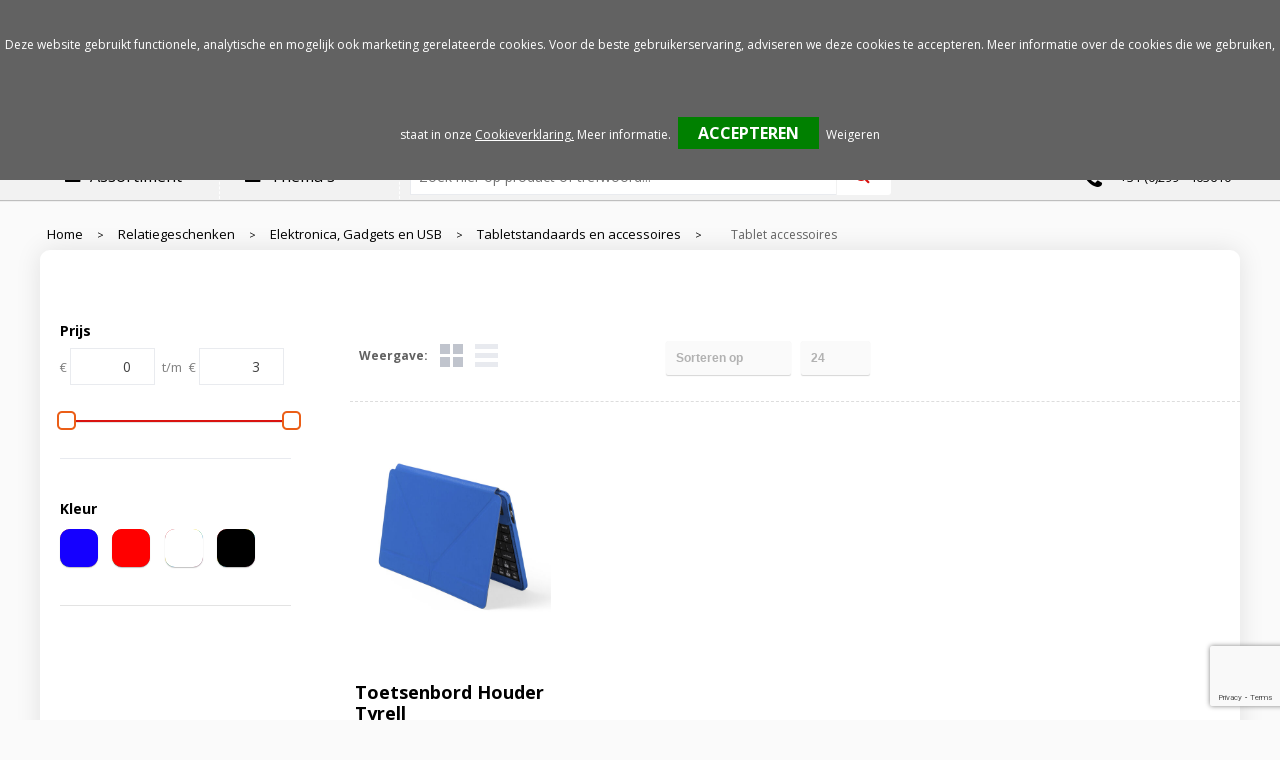

--- FILE ---
content_type: text/html; charset=UTF-8
request_url: https://www.b55.nl/relatiegeschenken/elektronica-gadgets-en-usb/tabletstandaards-en-accessoires/tablet-accessoires
body_size: 29717
content:
<!DOCTYPE HTML>
<html lang="nl">
<head>
    <meta http-equiv="X-UA-Compatible" content="IE=Edge"/>
    <script type="text/javascript" nonce="iL5eR1ESM+YQpPGnkvQ4QBatsVc=">
        var baseUrl = '';
        var permalink = 'relatiegeschenken/elektronica-gadgets-en-usb/tabletstandaards-en-accessoires/tablet-accessoires';
    </script>
    <meta http-equiv="Content-Type" content="text/html;charset=UTF-8" />
<meta name="robots" content="index, follow" />
<meta property="og:type" content="category" />
<meta property="og:title" content="Tablet accessoires" />
<meta property="og:image" content="https://fef5c1f60bff157bfd51-1d2043887f30fc26a838f63fac86383c.ssl.cf1.rackcdn.com/38f4e6596aef0aaabed7556870c02ff82633e6a1_600_600_fill.jpg" />
<meta property="og:url" content="https://www.b55.nl/relatiegeschenken/elektronica-gadgets-en-usb/tabletstandaards-en-accessoires/tablet-accessoires" />
<meta name="viewport" content="width=device-width, initial-scale=1" />
<link rel="shortcut icon" type="image/x-icon" href="https://46464b2d5779f6a8ae7c-d532fdd9f74826caed5140e6aece36c7.ssl.cf1.rackcdn.com/faviconFile-1571296474.png" />
<link rel="canonical" href="https://www.b55.nl/relatiegeschenken/elektronica-gadgets-en-usb/tabletstandaards-en-accessoires/tablet-accessoires" />
<link rel="stylesheet" type="text/css" href="/assets/15ae7fc8/css/style.css" />
<link rel="stylesheet" type="text/css" href="/uploads/css/installation.css" />
<link rel="stylesheet" type="text/css" href="/assets/4b9418a4/pager.css" />
<style type="text/css" media="screen">

        #configuration-placeholder-widget-282 a {
            
            color: #2b2b2b;
            
        }
        
</style>
<script type="text/javascript" src="https://www.google.com/recaptcha/api.js?render=6Ldp3PcpAAAAALbWAcbQuT50qVbDFykKMj6ZgcEJ" async="async" nonce="iL5eR1ESM+YQpPGnkvQ4QBatsVc="></script>
<script type="text/javascript" nonce="iL5eR1ESM+YQpPGnkvQ4QBatsVc=">
// https://github.com/filamentgroup/loadCSS
    !function(e){"use strict"
    var n=function(n,t,o){function i(e){return f.body?e():void setTimeout(function(){i(e)})}var d,r,a,l,f=e.document,s=f.createElement("link"),u=o||"all"
    return t?d=t:(r=(f.body||f.getElementsByTagName("head")[0]).childNodes,d=r[r.length-1]),a=f.styleSheets,s.rel="stylesheet",s.href=n,s.media="only x",i(function(){d.parentNode.insertBefore(s,t?d:d.nextSibling)}),l=function(e){for(var n=s.href,t=a.length;t--;)if(a[t].href===n)return e()
    setTimeout(function(){l(e)})},s.addEventListener&&s.addEventListener("load",function(){this.media=u}),s.onloadcssdefined=l,l(function(){s.media!==u&&(s.media=u)}),s}
    "undefined"!=typeof exports?exports.loadCSS=n:e.loadCSS=n}("undefined"!=typeof global?global:this)
loadCSS("/assets/59283338/jquery-ui-1.8.21.custom.css");
loadCSS("/assets/45a91dcd/typeahead.css?v=20161031");
loadCSS("/assets/15ae7fc8/js/vendor/light-gallery/css/lightGallery.css");
loadCSS("/assets/b909a56a/css/screen.css");
(function(i,s,o,g,r,a,m){i['GoogleAnalyticsObject']=r;i[r]=i[r]||function(){
(i[r].q=i[r].q||[]).push(arguments)},i[r].l=1*new Date();a=s.createElement(o),
m=s.getElementsByTagName(o)[0];a.async=1;a.src=g;m.parentNode.insertBefore(a,m)
})(window,document,'script','//www.google-analytics.com/analytics.js','ga');
ga('create', 'UA-6106874-2', 'auto');

ga('send', 'pageview');
window.dataLayer = window.dataLayer || [];
function gtag(){
    dataLayer.push(arguments);
}
gtag('consent', 'default', {"ad_storage":"denied","analytics_storage":"denied","ad_user_data":"denied","ad_personalization":"denied","functionality_storage":"denied","personalization_storage":"denied","security_storage":"granted"});

(function(w,d,s,l,i){w[l]=w[l]||[];w[l].push({'gtm.start':
new Date().getTime(),event:'gtm.js'});var f=d.getElementsByTagName(s)[0],
j=d.createElement(s),dl=l!='dataLayer'?'&l='+l:'';j.async=true;j.src=
'https://www.googletagmanager.com/gtm.js?id='+i+dl;f.parentNode.insertBefore(j,f);
})(window,document,'script','dataLayer','GTM-M6DDQK');

document.addEventListener('cookiesEnabled', function() {
    gtag('consent', 'update', {
        'ad_storage': 'granted',
        'analytics_storage': 'granted',
        'ad_user_data': 'granted',
        'ad_personalization': 'granted',
        'functionality_storage': 'granted',
        'personalization_storage': 'granted',
        'security_storage': 'granted'
    });
});
</script>
<title>Tablet accessoires | B55.nl</title>
    
<link rel="stylesheet" href="https://maxcdn.bootstrapcdn.com/font-awesome/4.6.1/css/font-awesome.min.css">
<link href="https://fonts.googleapis.com/css?family=Lato" rel="stylesheet">

<meta name="p:domain_verify" content="b7c9939eef4f2c877a1cb9330583495c"/>

<meta name="robots" content="index, follow">
</head>
<body lang="nl"><!-- Google Tag Manager (noscript) -->
<noscript><iframe src="https://www.googletagmanager.com/ns.html?id=GTM-M6DDQK"
height="0" width="0" style="display:none;visibility:hidden"></iframe></noscript>
<!-- End Google Tag Manager (noscript) -->

<div id="container" class="logged-out no_children_category  category-240998 rootCategory-236052">
    <header>
    <div id="placeholder-header-top-wrapper">
        <div class="row collapse">
            <div id="placeholder-header-top"><div id="configuration-placeholder-widget-242" data-loadbyajax="0" data-reloadbyajax="0" data-widgetid="19" class="widget widget-19 widget-duplicaat  horizontal-margin" style=""><div id="configuration-placeholder-widget-511" data-loadbyajax="0" data-reloadbyajax="0" data-widgetid="7" class="widget widget-7 widget-menu mobiele-menu twelveColumnWidth mobileTwelveColumnWidth horizontal-margin" style=""><div class="off-canvas-wrap" data-offcanvas>
  <div class="inner-wrap">
    <nav class="tab-bar">
      <section class="left-small">
        <a class="left-off-canvas-toggle menu-icon" href="#"><span></span></a>
      </section>

      <section class="middle tab-bar-section">
        <div class="title">B55</div>
      </section>
	</nav>

    <aside class="left-off-canvas-menu">
<ul class="off-canvas-list">
        <li><label>Categorieën</label></li>
</ul>
      <nav class="top-bar" data-topbar="">
    <ul class="title-area">
        <li class="name"></li>
        <li class="toggle-topbar menu-icon"><a href=""><span></span></a></li>
    </ul>
    <section class="top-bar-section">
        <ul class="left" id="yw2">
<li data-permalink="relatiegeschenken" data-isoutlet="" data-cachedresource="menu-225057" class="custom-item item-0 category resource-225057 children has-dropdown not-click" title="Relatiegeschenken" data-menutype="category"><a href="https://www.b55.nl/relatiegeschenken">Relatiegeschenken</a>
<ul class="dropdown">
<li class="menuheader"><span>Categorieën</span></li>
<li data-permalink="relatiegeschenken/schrijfwaren" data-isoutlet="" data-cachedresource="category-237445" class="item-0 resource-237445 category-item" title="Schrijfwaren"><a href="https://www.b55.nl/relatiegeschenken/schrijfwaren">Schrijfwaren</a></li>
<li data-permalink="relatiegeschenken/kinderen-peuters-en-babys" data-isoutlet="" data-cachedresource="category-237016" class="item-1 resource-237016 category-item" title="Kinderen, Peuters en Baby&#039;s"><a href="https://www.b55.nl/relatiegeschenken/kinderen-peuters-en-babys">Kinderen, Peuters en Baby&#039;s</a></li>
<li data-permalink="relatiegeschenken/lampen-en-gereedschap" data-isoutlet="" data-cachedresource="category-237036" class="item-2 resource-237036 category-item" title="Lampen en Gereedschap"><a href="https://www.b55.nl/relatiegeschenken/lampen-en-gereedschap">Lampen en Gereedschap</a></li>
<li data-permalink="relatiegeschenken/feestartikelen" data-isoutlet="" data-cachedresource="category-237093" class="item-3 resource-237093 category-item" title="Feestartikelen"><a href="https://www.b55.nl/relatiegeschenken/feestartikelen">Feestartikelen</a></li>
<li data-permalink="relatiegeschenken/elektronica-gadgets-en-usb" data-isoutlet="" data-cachedresource="category-237113" class="item-4 resource-237113 category-item" title="Elektronica, Gadgets en USB"><a href="https://www.b55.nl/relatiegeschenken/elektronica-gadgets-en-usb">Elektronica, Gadgets en USB</a></li>
<li data-permalink="relatiegeschenken/kerst" data-isoutlet="" data-cachedresource="category-237912" class="item-5 resource-237912 category-item" title="Kerst"><a href="https://www.b55.nl/relatiegeschenken/kerst">Kerst</a></li>
<li data-permalink="relatiegeschenken/sport" data-isoutlet="" data-cachedresource="category-238176" class="item-6 resource-238176 category-item" title="Sport"><a href="https://www.b55.nl/relatiegeschenken/sport">Sport</a></li>
<li data-permalink="relatiegeschenken/levensmiddelen" data-isoutlet="" data-cachedresource="category-273825" class="item-7 resource-273825 category-item" title="Levensmiddelen"><a href="https://www.b55.nl/relatiegeschenken/levensmiddelen">Levensmiddelen</a></li>
<li data-permalink="relatiegeschenken/sinterklaas" data-isoutlet="" data-cachedresource="category-279131" class="item-8 resource-279131 category-item" title="Sinterklaas"><a href="https://www.b55.nl/relatiegeschenken/sinterklaas">Sinterklaas</a></li>
<li data-permalink="relatiegeschenken/waterflesjes" data-isoutlet="" data-cachedresource="category-287028" class="item-9 resource-287028 category-item" title="Waterflesjes"><a href="https://www.b55.nl/relatiegeschenken/waterflesjes">Waterflesjes</a></li>
<li data-permalink="relatiegeschenken/themapakketten" data-isoutlet="" data-cachedresource="category-322738" class="item-10 resource-322738 category-item" title="Themapakketten"><a href="https://www.b55.nl/relatiegeschenken/themapakketten">Themapakketten</a></li>
<li data-permalink="relatiegeschenken/veiligheid-auto-en-fiets" data-isoutlet="" data-cachedresource="category-236859" class="item-11 resource-236859 category-item" title="Veiligheid, Auto en Fiets"><a href="https://www.b55.nl/relatiegeschenken/veiligheid-auto-en-fiets">Veiligheid, Auto en Fiets</a></li>
<li data-permalink="relatiegeschenken/spellen-voor-binnen-en-buiten" data-isoutlet="" data-cachedresource="category-236852" class="item-12 resource-236852 category-item" title="Spellen voor binnen en buiten"><a href="https://www.b55.nl/relatiegeschenken/spellen-voor-binnen-en-buiten">Spellen voor binnen en buiten</a></li>
<li data-permalink="relatiegeschenken/vrije-tijd-en-strand" data-isoutlet="" data-cachedresource="category-236124" class="item-13 resource-236124 category-item" title="Vrije tijd en Strand"><a href="https://www.b55.nl/relatiegeschenken/vrije-tijd-en-strand">Vrije tijd en Strand</a></li>
<li data-permalink="relatiegeschenken/huis-tuin-en-keuken" data-isoutlet="" data-cachedresource="category-236136" class="item-14 resource-236136 category-item" title="Huis, Tuin en Keuken"><a href="https://www.b55.nl/relatiegeschenken/huis-tuin-en-keuken">Huis, Tuin en Keuken</a></li>
<li data-permalink="relatiegeschenken/bidons-en-sportflessen" data-isoutlet="" data-cachedresource="category-236172" class="item-15 resource-236172 category-item" title="Bidons en Sportflessen"><a href="https://www.b55.nl/relatiegeschenken/bidons-en-sportflessen">Bidons en Sportflessen</a></li>
<li data-permalink="relatiegeschenken/paraplus" data-isoutlet="" data-cachedresource="category-236232" class="item-16 resource-236232 category-item" title="Paraplu&#039;s"><a href="https://www.b55.nl/relatiegeschenken/paraplus">Paraplu&#039;s</a></li>
<li data-permalink="relatiegeschenken/reisbenodigdheden" data-isoutlet="" data-cachedresource="category-236393" class="item-17 resource-236393 category-item" title="Reisbenodigdheden"><a href="https://www.b55.nl/relatiegeschenken/reisbenodigdheden">Reisbenodigdheden</a></li>
<li data-permalink="relatiegeschenken/persoonlijke-verzorging" data-isoutlet="" data-cachedresource="category-236652" class="item-18 resource-236652 category-item" title="Persoonlijke verzorging"><a href="https://www.b55.nl/relatiegeschenken/persoonlijke-verzorging">Persoonlijke verzorging</a></li>
<li data-permalink="relatiegeschenken/aanstekers" data-isoutlet="" data-cachedresource="category-236672" class="item-19 resource-236672 category-item" title="Aanstekers"><a href="https://www.b55.nl/relatiegeschenken/aanstekers">Aanstekers</a></li>
<li data-permalink="relatiegeschenken/klokken-horloges-en-weerstations" data-isoutlet="" data-cachedresource="category-236697" class="item-20 resource-236697 category-item" title="Klokken, horloges en weerstations"><a href="https://www.b55.nl/relatiegeschenken/klokken-horloges-en-weerstations">Klokken, horloges en weerstations</a></li>
<li data-permalink="relatiegeschenken/snoepgoed" data-isoutlet="" data-cachedresource="category-236792" class="item-21 resource-236792 category-item" title="Snoepgoed"><a href="https://www.b55.nl/relatiegeschenken/snoepgoed">Snoepgoed</a></li>
<li data-permalink="relatiegeschenken/sleutelhangers-en-lanyards" data-isoutlet="" data-cachedresource="category-236798" class="item-22 resource-236798 category-item" title="Sleutelhangers en Lanyards"><a href="https://www.b55.nl/relatiegeschenken/sleutelhangers-en-lanyards">Sleutelhangers en Lanyards</a></li>
<li data-permalink="relatiegeschenken/anti-stress" data-isoutlet="" data-cachedresource="category-236816" class="item-23 resource-236816 category-item" title="Anti-stress"><a href="https://www.b55.nl/relatiegeschenken/anti-stress">Anti-stress</a></li>
<li data-permalink="relatiegeschenken/kantoor-en-zakelijk" data-isoutlet="" data-cachedresource="category-236053" class="item-24 resource-236053 category-item" title="Kantoor en Zakelijk"><a href="https://www.b55.nl/relatiegeschenken/kantoor-en-zakelijk">Kantoor en Zakelijk</a></li>
</ul>
</li>
<li data-permalink="golfartikelen/golfballen-bedrukken" data-isoutlet="" data-cachedresource="menu-349399" class="custom-item item-1 category resource-349399 children has-dropdown not-click" title="Golfballen bedrukken" data-menutype="category"><a href="https://www.b55.nl/golfartikelen/golfballen-bedrukken">Golfartikelen</a>
<ul class="dropdown">
<li class="menuheader"><span>Categorieën</span></li>
<li data-permalink="golfartikelen/golfballen-bedrukken/ball-markers" data-isoutlet="" data-cachedresource="category-373700" class="item-0 resource-373700 category-item" title="Ball Markers"><a href="https://www.b55.nl/golfartikelen/golfballen-bedrukken/ball-markers">Ball Markers</a></li>
<li data-permalink="golfartikelen/golfballen-bedrukken/golf-handschoenen" data-isoutlet="" data-cachedresource="category-373699" class="item-1 resource-373699 category-item" title="Golf handschoenen"><a href="https://www.b55.nl/golfartikelen/golfballen-bedrukken/golf-handschoenen">Golf handschoenen</a></li>
<li data-permalink="golfartikelen/golfballen-bedrukken/golf-handdoeken" data-isoutlet="" data-cachedresource="category-373698" class="item-2 resource-373698 category-item" title="Golf handdoeken"><a href="https://www.b55.nl/golfartikelen/golfballen-bedrukken/golf-handdoeken">Golf handdoeken</a></li>
<li data-permalink="golfartikelen/golfballen-bedrukken/gift-sets" data-isoutlet="" data-cachedresource="category-373697" class="item-3 resource-373697 category-item" title="Gift Sets"><a href="https://www.b55.nl/golfartikelen/golfballen-bedrukken/gift-sets">Gift Sets</a></li>
<li data-permalink="golfartikelen/golfballen-bedrukken/pitchforken" data-isoutlet="" data-cachedresource="category-373696" class="item-4 resource-373696 category-item" title="Pitchforken"><a href="https://www.b55.nl/golfartikelen/golfballen-bedrukken/pitchforken">Pitchforken</a></li>
<li data-permalink="golfartikelen/golfballen-bedrukken/golfballen-pinnacle" data-isoutlet="" data-cachedresource="category-273630" class="item-5 resource-273630 category-item" title="Golfballen Pinnacle"><a href="https://www.b55.nl/golfartikelen/golfballen-bedrukken/golfballen-pinnacle">Golfballen Pinnacle</a></li>
<li data-permalink="golfartikelen/golfballen-bedrukken/golfballen-titleist" data-isoutlet="" data-cachedresource="category-273631" class="item-6 resource-273631 category-item" title="Golfballen Titleist "><a href="https://www.b55.nl/golfartikelen/golfballen-bedrukken/golfballen-titleist">Golfballen Titleist </a></li>
<li data-permalink="golfartikelen/golfballen-bedrukken/golfballen-srixon" data-isoutlet="" data-cachedresource="category-344650" class="item-7 resource-344650 category-item" title="Golfballen Srixon "><a href="https://www.b55.nl/golfartikelen/golfballen-bedrukken/golfballen-srixon">Golfballen Srixon </a></li>
<li data-permalink="golfartikelen/golfballen-bedrukken/golfballen-wilson" data-isoutlet="" data-cachedresource="category-344635" class="item-8 resource-344635 category-item" title="Golfballen Wilson "><a href="https://www.b55.nl/golfartikelen/golfballen-bedrukken/golfballen-wilson">Golfballen Wilson </a></li>
<li data-permalink="golfartikelen/golfballen-bedrukken/golfballen-callaway" data-isoutlet="" data-cachedresource="category-344618" class="item-9 resource-344618 category-item" title="Golfballen Callaway "><a href="https://www.b55.nl/golfartikelen/golfballen-bedrukken/golfballen-callaway">Golfballen Callaway </a></li>
<li data-permalink="golfartikelen/golfballen-bedrukken/tees-potloden" data-isoutlet="" data-cachedresource="category-324973" class="item-10 resource-324973 category-item" title="Tees &amp; Potloden"><a href="https://www.b55.nl/golfartikelen/golfballen-bedrukken/tees-potloden">Tees &amp; Potloden</a></li>
</ul>
</li>
<li data-permalink="muismatten-bedrukken" data-isoutlet="" data-cachedresource="menu-349400" class="custom-item item-2 category resource-349400 children has-dropdown not-click" title="Muismatten bedrukken" data-menutype="category"><a href="https://www.b55.nl/muismatten-bedrukken">Muismatten</a>
<ul class="dropdown">
<li class="menuheader"><span>Categorieën</span></li>
<li data-permalink="muismatten-bedrukken/muismatten-best-verkocht" data-isoutlet="" data-cachedresource="category-238290" class="item-0 resource-238290 category-item" title="Muismatten best verkocht"><a href="https://www.b55.nl/muismatten-bedrukken/muismatten-best-verkocht">Muismatten best verkocht</a></li>
<li data-permalink="muismatten-bedrukken/muismatten-formaat-a3" data-isoutlet="" data-cachedresource="category-274871" class="item-1 resource-274871 category-item" title="Muismatten formaat A3"><a href="https://www.b55.nl/muismatten-bedrukken/muismatten-formaat-a3">Muismatten formaat A3</a></li>
<li data-permalink="muismatten-bedrukken/onderzetters-sets" data-isoutlet="" data-cachedresource="category-274873" class="item-2 resource-274873 category-item" title="Onderzetters &amp; sets"><a href="https://www.b55.nl/muismatten-bedrukken/onderzetters-sets">Onderzetters &amp; sets</a></li>
</ul>
</li>
<li data-permalink="verzorgings-producten" data-isoutlet="" data-cachedresource="menu-349402" class="custom-item item-3 category resource-349402 children has-dropdown not-click" title="Verzorgings producten" data-menutype="category"><a href="https://www.b55.nl/verzorgings-producten">Pers. Verzorging</a>
<ul class="dropdown">
<li class="menuheader"><span>Categorieën</span></li>
<li data-permalink="verzorgings-producten/zonnebrand" data-isoutlet="" data-cachedresource="category-641585" class="item-0 resource-641585 category-item" title="Zonnebrand"><a href="https://www.b55.nl/verzorgings-producten/zonnebrand">Zonnebrand</a></li>
<li data-permalink="verzorgings-producten/handcreme" data-isoutlet="" data-cachedresource="category-641601" class="item-1 resource-641601 category-item" title="Handcreme"><a href="https://www.b55.nl/verzorgings-producten/handcreme">Handcreme</a></li>
<li data-permalink="verzorgings-producten/douchegel" data-isoutlet="" data-cachedresource="category-641600" class="item-2 resource-641600 category-item" title="Douchegel"><a href="https://www.b55.nl/verzorgings-producten/douchegel">Douchegel</a></li>
</ul>
</li>
<li data-permalink="relatiegeschenken/schrijfwaren" data-isoutlet="" data-cachedresource="menu-225058" class="custom-item item-4 category resource-225058 children has-dropdown not-click" title="Schrijfwaren" data-menutype="category"><a href="https://www.b55.nl/relatiegeschenken/schrijfwaren">Schrijfwaren</a>
<ul class="dropdown">
<li class="menuheader"><span>Categorieën</span></li>
<li data-permalink="relatiegeschenken/schrijfwaren/accessoires-voor-pennen" data-isoutlet="" data-cachedresource="category-510948" class="item-0 resource-510948 category-item" title="Accessoires voor pennen"><a href="https://www.b55.nl/relatiegeschenken/schrijfwaren/accessoires-voor-pennen">Accessoires voor pennen</a></li>
<li data-permalink="relatiegeschenken/schrijfwaren/balpennen" data-isoutlet="" data-cachedresource="category-237466" class="item-1 resource-237466 category-item" title="Balpennen"><a href="https://www.b55.nl/relatiegeschenken/schrijfwaren/balpennen">Balpennen</a></li>
<li data-permalink="relatiegeschenken/schrijfwaren/kinderschrijfwaren" data-isoutlet="" data-cachedresource="category-237446" class="item-2 resource-237446 category-item" title="Kinderschrijfwaren"><a href="https://www.b55.nl/relatiegeschenken/schrijfwaren/kinderschrijfwaren">Kinderschrijfwaren</a></li>
<li data-permalink="relatiegeschenken/schrijfwaren/luxe-pennen" data-isoutlet="" data-cachedresource="category-242476" class="item-3 resource-242476 category-item" title="Luxe pennen"><a href="https://www.b55.nl/relatiegeschenken/schrijfwaren/luxe-pennen">Luxe pennen</a></li>
<li data-permalink="relatiegeschenken/schrijfwaren/touchpennen" data-isoutlet="" data-cachedresource="category-238064" class="item-4 resource-238064 category-item" title="Touchpennen"><a href="https://www.b55.nl/relatiegeschenken/schrijfwaren/touchpennen">Touchpennen</a></li>
<li data-permalink="relatiegeschenken/schrijfwaren/potloden" data-isoutlet="" data-cachedresource="category-237829" class="item-5 resource-237829 category-item" title="Potloden"><a href="https://www.b55.nl/relatiegeschenken/schrijfwaren/potloden">Potloden</a></li>
<li data-permalink="relatiegeschenken/schrijfwaren/multifunctionele-pennen" data-isoutlet="" data-cachedresource="category-237795" class="item-6 resource-237795 category-item" title="Multifunctionele pennen"><a href="https://www.b55.nl/relatiegeschenken/schrijfwaren/multifunctionele-pennen">Multifunctionele pennen</a></li>
<li data-permalink="relatiegeschenken/schrijfwaren/markeerstiften" data-isoutlet="" data-cachedresource="category-237782" class="item-7 resource-237782 category-item" title="Markeerstiften"><a href="https://www.b55.nl/relatiegeschenken/schrijfwaren/markeerstiften">Markeerstiften</a></li>
<li data-permalink="relatiegeschenken/schrijfwaren/pennen-in-unieke-vormen" data-isoutlet="" data-cachedresource="category-237773" class="item-8 resource-237773 category-item" title="Pennen in unieke vormen"><a href="https://www.b55.nl/relatiegeschenken/schrijfwaren/pennen-in-unieke-vormen">Pennen in unieke vormen</a></li>
<li data-permalink="relatiegeschenken/schrijfwaren/houten-pennen" data-isoutlet="" data-cachedresource="category-237738" class="item-9 resource-237738 category-item" title="Houten pennen"><a href="https://www.b55.nl/relatiegeschenken/schrijfwaren/houten-pennen">Houten pennen</a></li>
<li data-permalink="relatiegeschenken/schrijfwaren/pennensets" data-isoutlet="" data-cachedresource="category-237730" class="item-10 resource-237730 category-item" title="Pennensets"><a href="https://www.b55.nl/relatiegeschenken/schrijfwaren/pennensets">Pennensets</a></li>
<li data-permalink="relatiegeschenken/schrijfwaren/vulpennen" data-isoutlet="" data-cachedresource="category-257717" class="item-11 resource-257717 category-item" title="Vulpennen"><a href="https://www.b55.nl/relatiegeschenken/schrijfwaren/vulpennen">Vulpennen</a></li>
</ul>
</li>
<li data-permalink="tassen" data-isoutlet="" data-cachedresource="menu-225060" class="custom-item item-5 category resource-225060 children has-dropdown not-click" title="Tassen" data-menutype="category"><a href="https://www.b55.nl/tassen">Tassen</a>
<ul class="dropdown">
<li class="menuheader"><span>Categorieën</span></li>
<li data-permalink="tassen/opbergtassen" data-isoutlet="" data-cachedresource="category-268489" class="item-0 resource-268489 category-item" title="Opbergtassen"><a href="https://www.b55.nl/tassen/opbergtassen">Opbergtassen</a></li>
<li data-permalink="tassen/clutches" data-isoutlet="" data-cachedresource="category-647207" class="item-1 resource-647207 category-item" title="Clutches"><a href="https://www.b55.nl/tassen/clutches">Clutches</a></li>
<li data-permalink="tassen/handtassen" data-isoutlet="" data-cachedresource="category-649554" class="item-2 resource-649554 category-item" title="Handtassen"><a href="https://www.b55.nl/tassen/handtassen">Handtassen</a></li>
<li data-permalink="tassen/crossbody-tassen" data-isoutlet="" data-cachedresource="category-440708" class="item-3 resource-440708 category-item" title="Crossbody tassen"><a href="https://www.b55.nl/tassen/crossbody-tassen">Crossbody tassen</a></li>
<li data-permalink="tassen/lunchtassen" data-isoutlet="" data-cachedresource="category-425755" class="item-4 resource-425755 category-item" title="Lunchtassen"><a href="https://www.b55.nl/tassen/lunchtassen">Lunchtassen</a></li>
<li data-permalink="tassen/aktetassen" data-isoutlet="" data-cachedresource="category-265047" class="item-5 resource-265047 category-item" title="Aktetassen"><a href="https://www.b55.nl/tassen/aktetassen">Aktetassen</a></li>
<li data-permalink="tassen/schoenentassen" data-isoutlet="" data-cachedresource="category-256297" class="item-6 resource-256297 category-item" title="Schoenentassen"><a href="https://www.b55.nl/tassen/schoenentassen">Schoenentassen</a></li>
<li data-permalink="tassen/duffeltassen" data-isoutlet="" data-cachedresource="category-255102" class="item-7 resource-255102 category-item" title="Duffeltassen"><a href="https://www.b55.nl/tassen/duffeltassen">Duffeltassen</a></li>
<li data-permalink="tassen/waterbestendige-tassen" data-isoutlet="" data-cachedresource="category-252401" class="item-8 resource-252401 category-item" title="Waterbestendige tassen"><a href="https://www.b55.nl/tassen/waterbestendige-tassen">Waterbestendige tassen</a></li>
<li data-permalink="tassen/fietstassen" data-isoutlet="" data-cachedresource="category-243698" class="item-9 resource-243698 category-item" title="Fietstassen"><a href="https://www.b55.nl/tassen/fietstassen">Fietstassen</a></li>
<li data-permalink="tassen/autotassen" data-isoutlet="" data-cachedresource="category-243150" class="item-10 resource-243150 category-item" title="Autotassen"><a href="https://www.b55.nl/tassen/autotassen">Autotassen</a></li>
<li data-permalink="tassen/afvaltassen" data-isoutlet="" data-cachedresource="category-346499" class="item-11 resource-346499 category-item" title="Afvaltassen"><a href="https://www.b55.nl/tassen/afvaltassen">Afvaltassen</a></li>
<li data-permalink="tassen/trolleys" data-isoutlet="" data-cachedresource="category-273612" class="item-12 resource-273612 category-item" title="Trolleys"><a href="https://www.b55.nl/tassen/trolleys">Trolleys</a></li>
<li data-permalink="tassen/bowlingtassen" data-isoutlet="" data-cachedresource="category-348632" class="item-13 resource-348632 category-item" title="Bowlingtassen"><a href="https://www.b55.nl/tassen/bowlingtassen">Bowlingtassen</a></li>
<li data-permalink="tassen/golftassen" data-isoutlet="" data-cachedresource="category-372789" class="item-14 resource-372789 category-item" title="Golftassen"><a href="https://www.b55.nl/tassen/golftassen">Golftassen</a></li>
<li data-permalink="tassen/draagtassen" data-isoutlet="" data-cachedresource="category-424753" class="item-15 resource-424753 category-item" title="Draagtassen"><a href="https://www.b55.nl/tassen/draagtassen">Draagtassen</a></li>
<li data-permalink="tassen/matrozentassen" data-isoutlet="" data-cachedresource="category-237332" class="item-16 resource-237332 category-item" title="Matrozentassen"><a href="https://www.b55.nl/tassen/matrozentassen">Matrozentassen</a></li>
<li data-permalink="tassen/reistassensets" data-isoutlet="" data-cachedresource="category-469044" class="item-17 resource-469044 category-item" title="Reistassensets"><a href="https://www.b55.nl/tassen/reistassensets">Reistassensets</a></li>
<li data-permalink="tassen/goodiebags" data-isoutlet="" data-cachedresource="category-510480" class="item-18 resource-510480 category-item" title="Goodiebags"><a href="https://www.b55.nl/tassen/goodiebags">Goodiebags</a></li>
<li data-permalink="tassen/kledingtassen" data-isoutlet="" data-cachedresource="category-242457" class="item-19 resource-242457 category-item" title="Kledingtassen"><a href="https://www.b55.nl/tassen/kledingtassen">Kledingtassen</a></li>
<li data-permalink="tassen/strandtassen" data-isoutlet="" data-cachedresource="category-242428" class="item-20 resource-242428 category-item" title="Strandtassen"><a href="https://www.b55.nl/tassen/strandtassen">Strandtassen</a></li>
<li data-permalink="tassen/boodschappentassen" data-isoutlet="" data-cachedresource="category-237708" class="item-21 resource-237708 category-item" title="Boodschappentassen"><a href="https://www.b55.nl/tassen/boodschappentassen">Boodschappentassen</a></li>
<li data-permalink="tassen/opvouwbare-tassen" data-isoutlet="" data-cachedresource="category-237494" class="item-22 resource-237494 category-item" title="Opvouwbare tassen"><a href="https://www.b55.nl/tassen/opvouwbare-tassen">Opvouwbare tassen</a></li>
<li data-permalink="tassen/sporttassen" data-isoutlet="" data-cachedresource="category-237409" class="item-23 resource-237409 category-item" title="Sporttassen"><a href="https://www.b55.nl/tassen/sporttassen">Sporttassen</a></li>
<li data-permalink="tassen/rugzakken" data-isoutlet="" data-cachedresource="category-237406" class="item-24 resource-237406 category-item" title="Rugzakken"><a href="https://www.b55.nl/tassen/rugzakken">Rugzakken</a></li>
<li data-permalink="tassen/katoenen-draagtassen" data-isoutlet="" data-cachedresource="category-237194" class="item-25 resource-237194 category-item" title="Katoenen draagtassen"><a href="https://www.b55.nl/tassen/katoenen-draagtassen">Katoenen draagtassen</a></li>
<li data-permalink="tassen/documententassen" data-isoutlet="" data-cachedresource="category-237081" class="item-26 resource-237081 category-item" title="Documententassen"><a href="https://www.b55.nl/tassen/documententassen">Documententassen</a></li>
<li data-permalink="tassen/toilettassen" data-isoutlet="" data-cachedresource="category-236681" class="item-27 resource-236681 category-item" title="Toilettassen"><a href="https://www.b55.nl/tassen/toilettassen">Toilettassen</a></li>
<li data-permalink="tassen/heuptassen" data-isoutlet="" data-cachedresource="category-236191" class="item-28 resource-236191 category-item" title="Heuptassen"><a href="https://www.b55.nl/tassen/heuptassen">Heuptassen</a></li>
<li data-permalink="tassen/laptop-hoezen-en-tassen" data-isoutlet="" data-cachedresource="category-237851" class="item-29 resource-237851 category-item" title="Laptop hoezen en tassen"><a href="https://www.b55.nl/tassen/laptop-hoezen-en-tassen">Laptop hoezen en tassen</a></li>
<li data-permalink="tassen/reistassen" data-isoutlet="" data-cachedresource="category-238202" class="item-30 resource-238202 category-item" title="Reistassen"><a href="https://www.b55.nl/tassen/reistassen">Reistassen</a></li>
<li data-permalink="tassen/tablettassen" data-isoutlet="" data-cachedresource="category-242038" class="item-31 resource-242038 category-item" title="Tablettassen"><a href="https://www.b55.nl/tassen/tablettassen">Tablettassen</a></li>
<li data-permalink="tassen/papieren-tassen" data-isoutlet="" data-cachedresource="category-241835" class="item-32 resource-241835 category-item" title="Papieren tassen"><a href="https://www.b55.nl/tassen/papieren-tassen">Papieren tassen</a></li>
<li data-permalink="tassen/jute-tassen" data-isoutlet="" data-cachedresource="category-239233" class="item-33 resource-239233 category-item" title="Jute tassen"><a href="https://www.b55.nl/tassen/jute-tassen">Jute tassen</a></li>
<li data-permalink="tassen/promotietassen" data-isoutlet="" data-cachedresource="category-239035" class="item-34 resource-239035 category-item" title="Promotietassen"><a href="https://www.b55.nl/tassen/promotietassen">Promotietassen</a></li>
<li data-permalink="tassen/koffers-en-trolleys" data-isoutlet="" data-cachedresource="category-238670" class="item-35 resource-238670 category-item" title="Koffers en Trolleys"><a href="https://www.b55.nl/tassen/koffers-en-trolleys">Koffers en Trolleys</a></li>
<li data-permalink="tassen/accessoires-voor-tassen" data-isoutlet="" data-cachedresource="category-238415" class="item-36 resource-238415 category-item" title="Accessoires voor tassen"><a href="https://www.b55.nl/tassen/accessoires-voor-tassen">Accessoires voor tassen</a></li>
<li data-permalink="tassen/schoudertassen" data-isoutlet="" data-cachedresource="category-238225" class="item-37 resource-238225 category-item" title="Schoudertassen"><a href="https://www.b55.nl/tassen/schoudertassen">Schoudertassen</a></li>
<li data-permalink="tassen/koeltassen-en-koelboxen" data-isoutlet="" data-cachedresource="category-236027" class="item-38 resource-236027 category-item" title="Koeltassen en Koelboxen"><a href="https://www.b55.nl/tassen/koeltassen-en-koelboxen">Koeltassen en Koelboxen</a></li>
</ul>
</li>
<li data-permalink="textiel" data-isoutlet="" data-cachedresource="menu-225059" class="custom-item item-6 category resource-225059 children has-dropdown not-click" title="Textiel" data-menutype="category"><a href="https://www.b55.nl/textiel">Promotie Textiel</a>
<ul class="dropdown">
<li class="menuheader"><span>Categorieën</span></li>
<li data-permalink="textiel/jack-jones-kleding" data-isoutlet="" data-cachedresource="category-490371" class="item-0 resource-490371 category-item" title="Jack &amp; Jones kleding"><a href="https://www.b55.nl/textiel/jack-jones-kleding">Jack &amp; Jones kleding</a></li>
<li data-permalink="textiel/t-shirts" data-isoutlet="" data-cachedresource="category-225118" class="item-1 resource-225118 category-item" title="T-Shirts"><a href="https://www.b55.nl/textiel/t-shirts">T-Shirts</a></li>
<li data-permalink="textiel/handschoenen-en-sjaals" data-isoutlet="" data-cachedresource="category-239732" class="item-2 resource-239732 category-item" title="Handschoenen en Sjaals"><a href="https://www.b55.nl/textiel/handschoenen-en-sjaals">Handschoenen en Sjaals</a></li>
<li data-permalink="textiel/peuters-en-babys" data-isoutlet="" data-cachedresource="category-243901" class="item-3 resource-243901 category-item" title="Peuters en Baby&#039;s"><a href="https://www.b55.nl/textiel/peuters-en-babys">Peuters en Baby&#039;s</a></li>
<li data-permalink="textiel/badtextiel-en-douche" data-isoutlet="" data-cachedresource="category-238166" class="item-4 resource-238166 category-item" title="Badtextiel en Douche"><a href="https://www.b55.nl/textiel/badtextiel-en-douche">Badtextiel en Douche</a></li>
<li data-permalink="textiel/kledingaccessoires" data-isoutlet="" data-cachedresource="category-237251" class="item-5 resource-237251 category-item" title="Kledingaccessoires"><a href="https://www.b55.nl/textiel/kledingaccessoires">Kledingaccessoires</a></li>
<li data-permalink="textiel/caps-hoeden-en-mutsen" data-isoutlet="" data-cachedresource="category-237063" class="item-6 resource-237063 category-item" title="Caps, Hoeden en Mutsen"><a href="https://www.b55.nl/textiel/caps-hoeden-en-mutsen">Caps, Hoeden en Mutsen</a></li>
<li data-permalink="textiel/dekens-fleecedekens-en-kussens" data-isoutlet="" data-cachedresource="category-236356" class="item-7 resource-236356 category-item" title="Dekens, Fleecedekens en Kussens"><a href="https://www.b55.nl/textiel/dekens-fleecedekens-en-kussens">Dekens, Fleecedekens en Kussens</a></li>
<li data-permalink="textiel/regenkleding" data-isoutlet="" data-cachedresource="category-236066" class="item-8 resource-236066 category-item" title="Regenkleding"><a href="https://www.b55.nl/textiel/regenkleding">Regenkleding</a></li>
<li data-permalink="textiel/jassen" data-isoutlet="" data-cachedresource="category-228153" class="item-9 resource-228153 category-item" title="Jassen"><a href="https://www.b55.nl/textiel/jassen">Jassen</a></li>
<li data-permalink="textiel/polos" data-isoutlet="" data-cachedresource="category-226919" class="item-10 resource-226919 category-item" title="Polo&#039;s"><a href="https://www.b55.nl/textiel/polos">Polo&#039;s</a></li>
<li data-permalink="textiel/bodywarmers" data-isoutlet="" data-cachedresource="category-226790" class="item-11 resource-226790 category-item" title="Bodywarmers"><a href="https://www.b55.nl/textiel/bodywarmers">Bodywarmers</a></li>
<li data-permalink="textiel/vesten" data-isoutlet="" data-cachedresource="category-226759" class="item-12 resource-226759 category-item" title="Vesten"><a href="https://www.b55.nl/textiel/vesten">Vesten</a></li>
<li data-permalink="textiel/sweaters" data-isoutlet="" data-cachedresource="category-226466" class="item-13 resource-226466 category-item" title="Sweaters"><a href="https://www.b55.nl/textiel/sweaters">Sweaters</a></li>
<li data-permalink="textiel/overhemden" data-isoutlet="" data-cachedresource="category-244240" class="item-14 resource-244240 category-item" title="Overhemden"><a href="https://www.b55.nl/textiel/overhemden">Overhemden</a></li>
<li data-permalink="textiel/gilets" data-isoutlet="" data-cachedresource="category-280451" class="item-15 resource-280451 category-item" title="Gilets"><a href="https://www.b55.nl/textiel/gilets">Gilets</a></li>
<li data-permalink="textiel/broeken-en-rokken" data-isoutlet="" data-cachedresource="category-280568" class="item-16 resource-280568 category-item" title="Broeken en Rokken"><a href="https://www.b55.nl/textiel/broeken-en-rokken">Broeken en Rokken</a></li>
<li data-permalink="textiel/ondergoed-sokken-en-nachtkleding" data-isoutlet="" data-cachedresource="category-316579" class="item-17 resource-316579 category-item" title="Ondergoed, Sokken en Nachtkleding"><a href="https://www.b55.nl/textiel/ondergoed-sokken-en-nachtkleding">Ondergoed, Sokken en Nachtkleding</a></li>
<li data-permalink="textiel/blazers" data-isoutlet="" data-cachedresource="category-334615" class="item-18 resource-334615 category-item" title="Blazers"><a href="https://www.b55.nl/textiel/blazers">Blazers</a></li>
<li data-permalink="textiel/schoenen" data-isoutlet="" data-cachedresource="category-471172" class="item-19 resource-471172 category-item" title="Schoenen"><a href="https://www.b55.nl/textiel/schoenen">Schoenen</a></li>
</ul>
</li>
<li data-permalink="sport-kleding" data-isoutlet="" data-cachedresource="menu-225061" class="custom-item item-7 category resource-225061 children has-dropdown not-click" title="Sport (Kleding)" data-menutype="category"><a href="https://www.b55.nl/sport-kleding">Sport (Kleding)</a>
<ul class="dropdown">
<li class="menuheader"><span>Categorieën</span></li>
<li data-permalink="sport-kleding/zwemkleding" data-isoutlet="" data-cachedresource="category-639946" class="item-0 resource-639946 category-item" title="Zwemkleding"><a href="https://www.b55.nl/sport-kleding/zwemkleding">Zwemkleding</a></li>
<li data-permalink="sport-kleding/overhemden" data-isoutlet="" data-cachedresource="category-400428" class="item-1 resource-400428 category-item" title="Overhemden"><a href="https://www.b55.nl/sport-kleding/overhemden">Overhemden</a></li>
<li data-permalink="sport-kleding/kleding-sets" data-isoutlet="" data-cachedresource="category-493522" class="item-2 resource-493522 category-item" title="Kleding sets"><a href="https://www.b55.nl/sport-kleding/kleding-sets">Kleding sets</a></li>
<li data-permalink="sport-kleding/trainingspakken" data-isoutlet="" data-cachedresource="category-493510" class="item-3 resource-493510 category-item" title="Trainingspakken"><a href="https://www.b55.nl/sport-kleding/trainingspakken">Trainingspakken</a></li>
<li data-permalink="sport-kleding/zweetbandjes" data-isoutlet="" data-cachedresource="category-360577" class="item-4 resource-360577 category-item" title="Zweetbandjes"><a href="https://www.b55.nl/sport-kleding/zweetbandjes">Zweetbandjes</a></li>
<li data-permalink="sport-kleding/schoenen-en-accessoires" data-isoutlet="" data-cachedresource="category-302129" class="item-5 resource-302129 category-item" title="Schoenen en accessoires"><a href="https://www.b55.nl/sport-kleding/schoenen-en-accessoires">Schoenen en accessoires</a></li>
<li data-permalink="sport-kleding/caps-mutsen-hoeden" data-isoutlet="" data-cachedresource="category-299652" class="item-6 resource-299652 category-item" title="Caps, Mutsen &amp; hoeden"><a href="https://www.b55.nl/sport-kleding/caps-mutsen-hoeden">Caps, Mutsen &amp; hoeden</a></li>
<li data-permalink="sport-kleding/handschoenen-en-sjaals" data-isoutlet="" data-cachedresource="category-298256" class="item-7 resource-298256 category-item" title="Handschoenen en Sjaals"><a href="https://www.b55.nl/sport-kleding/handschoenen-en-sjaals">Handschoenen en Sjaals</a></li>
<li data-permalink="sport-kleding/bodywarmers" data-isoutlet="" data-cachedresource="category-278723" class="item-8 resource-278723 category-item" title="Bodywarmers"><a href="https://www.b55.nl/sport-kleding/bodywarmers">Bodywarmers</a></li>
<li data-permalink="sport-kleding/gilets" data-isoutlet="" data-cachedresource="category-278701" class="item-9 resource-278701 category-item" title="Gilets"><a href="https://www.b55.nl/sport-kleding/gilets">Gilets</a></li>
<li data-permalink="sport-kleding/vesten" data-isoutlet="" data-cachedresource="category-278461" class="item-10 resource-278461 category-item" title="Vesten"><a href="https://www.b55.nl/sport-kleding/vesten">Vesten</a></li>
<li data-permalink="sport-kleding/ondergoed-en-sokken" data-isoutlet="" data-cachedresource="category-250033" class="item-11 resource-250033 category-item" title="Ondergoed en Sokken"><a href="https://www.b55.nl/sport-kleding/ondergoed-en-sokken">Ondergoed en Sokken</a></li>
<li data-permalink="sport-kleding/jassen" data-isoutlet="" data-cachedresource="category-249979" class="item-12 resource-249979 category-item" title="Jassen"><a href="https://www.b55.nl/sport-kleding/jassen">Jassen</a></li>
<li data-permalink="sport-kleding/sportaccessoires" data-isoutlet="" data-cachedresource="category-241444" class="item-13 resource-241444 category-item" title="Sportaccessoires"><a href="https://www.b55.nl/sport-kleding/sportaccessoires">Sportaccessoires</a></li>
<li data-permalink="sport-kleding/broeken" data-isoutlet="" data-cachedresource="category-232873" class="item-14 resource-232873 category-item" title="Broeken"><a href="https://www.b55.nl/sport-kleding/broeken">Broeken</a></li>
<li data-permalink="sport-kleding/polos" data-isoutlet="" data-cachedresource="category-232724" class="item-15 resource-232724 category-item" title="Polo&#039;s"><a href="https://www.b55.nl/sport-kleding/polos">Polo&#039;s</a></li>
<li data-permalink="sport-kleding/sweaters" data-isoutlet="" data-cachedresource="category-228083" class="item-16 resource-228083 category-item" title="Sweaters"><a href="https://www.b55.nl/sport-kleding/sweaters">Sweaters</a></li>
<li data-permalink="sport-kleding/t-shirts" data-isoutlet="" data-cachedresource="category-225141" class="item-17 resource-225141 category-item" title="T-Shirts"><a href="https://www.b55.nl/sport-kleding/t-shirts">T-Shirts</a></li>
</ul>
</li>
<li data-permalink="werkkleding" data-isoutlet="" data-cachedresource="menu-349401" class="custom-item item-8 category resource-349401 children has-dropdown not-click" title="Werkkleding" data-menutype="category"><a href="https://www.b55.nl/werkkleding">Werkkleding</a>
<ul class="dropdown">
<li class="menuheader"><span>Categorieën</span></li>
<li data-permalink="werkkleding/jassen" data-isoutlet="" data-cachedresource="category-230536" class="item-0 resource-230536 category-item" title="Jassen"><a href="https://www.b55.nl/werkkleding/jassen">Jassen</a></li>
<li data-permalink="werkkleding/been-en-voetbescherming" data-isoutlet="" data-cachedresource="category-293608" class="item-1 resource-293608 category-item" title="Been- en voetbescherming"><a href="https://www.b55.nl/werkkleding/been-en-voetbescherming">Been- en voetbescherming</a></li>
<li data-permalink="werkkleding/werkkleding-sets" data-isoutlet="" data-cachedresource="category-294406" class="item-2 resource-294406 category-item" title="Werkkleding sets"><a href="https://www.b55.nl/werkkleding/werkkleding-sets">Werkkleding sets</a></li>
<li data-permalink="werkkleding/polos" data-isoutlet="" data-cachedresource="category-294437" class="item-3 resource-294437 category-item" title="Polo&#039;s"><a href="https://www.b55.nl/werkkleding/polos">Polo&#039;s</a></li>
<li data-permalink="werkkleding/reflecterende-polos" data-isoutlet="" data-cachedresource="category-295043" class="item-4 resource-295043 category-item" title="Reflecterende polo&#039;s"><a href="https://www.b55.nl/werkkleding/reflecterende-polos">Reflecterende polo&#039;s</a></li>
<li data-permalink="werkkleding/schorten-en-sloven" data-isoutlet="" data-cachedresource="category-337594" class="item-5 resource-337594 category-item" title="Schorten en Sloven"><a href="https://www.b55.nl/werkkleding/schorten-en-sloven">Schorten en Sloven</a></li>
<li data-permalink="werkkleding/handschoenen-en-sjaals" data-isoutlet="" data-cachedresource="category-337783" class="item-6 resource-337783 category-item" title="Handschoenen en Sjaals"><a href="https://www.b55.nl/werkkleding/handschoenen-en-sjaals">Handschoenen en Sjaals</a></li>
<li data-permalink="werkkleding/reflecterende-vesten" data-isoutlet="" data-cachedresource="category-342905" class="item-7 resource-342905 category-item" title="Reflecterende vesten"><a href="https://www.b55.nl/werkkleding/reflecterende-vesten">Reflecterende vesten</a></li>
<li data-permalink="werkkleding/schoenen" data-isoutlet="" data-cachedresource="category-506154" class="item-8 resource-506154 category-item" title="Schoenen"><a href="https://www.b55.nl/werkkleding/schoenen">Schoenen</a></li>
<li data-permalink="werkkleding/gilets" data-isoutlet="" data-cachedresource="category-534190" class="item-9 resource-534190 category-item" title="Gilets"><a href="https://www.b55.nl/werkkleding/gilets">Gilets</a></li>
<li data-permalink="werkkleding/gehoorbescherming" data-isoutlet="" data-cachedresource="category-540812" class="item-10 resource-540812 category-item" title="Gehoorbescherming"><a href="https://www.b55.nl/werkkleding/gehoorbescherming">Gehoorbescherming</a></li>
<li data-permalink="werkkleding/hoofdbescherming" data-isoutlet="" data-cachedresource="category-542166" class="item-11 resource-542166 category-item" title="Hoofdbescherming"><a href="https://www.b55.nl/werkkleding/hoofdbescherming">Hoofdbescherming</a></li>
<li data-permalink="werkkleding/oog-en-gelaatsbescherming" data-isoutlet="" data-cachedresource="category-544930" class="item-12 resource-544930 category-item" title="Oog- en gelaatsbescherming"><a href="https://www.b55.nl/werkkleding/oog-en-gelaatsbescherming">Oog- en gelaatsbescherming</a></li>
<li data-permalink="werkkleding/restauranttextiel" data-isoutlet="" data-cachedresource="category-567695" class="item-13 resource-567695 category-item" title="Restauranttextiel"><a href="https://www.b55.nl/werkkleding/restauranttextiel">Restauranttextiel</a></li>
<li data-permalink="werkkleding/ondergoed-en-sokken" data-isoutlet="" data-cachedresource="category-293596" class="item-14 resource-293596 category-item" title="Ondergoed en Sokken"><a href="https://www.b55.nl/werkkleding/ondergoed-en-sokken">Ondergoed en Sokken</a></li>
<li data-permalink="werkkleding/veiligheidsvesten-en-veiligheidshesjes" data-isoutlet="" data-cachedresource="category-293523" class="item-15 resource-293523 category-item" title="Veiligheidsvesten en Veiligheidshesjes"><a href="https://www.b55.nl/werkkleding/veiligheidsvesten-en-veiligheidshesjes">Veiligheidsvesten en Veiligheidshesjes</a></li>
<li data-permalink="werkkleding/ehbo" data-isoutlet="" data-cachedresource="category-237652" class="item-16 resource-237652 category-item" title="E.H.B.O."><a href="https://www.b55.nl/werkkleding/ehbo">E.H.B.O.</a></li>
<li data-permalink="werkkleding/bodywarmers" data-isoutlet="" data-cachedresource="category-246037" class="item-17 resource-246037 category-item" title="Bodywarmers"><a href="https://www.b55.nl/werkkleding/bodywarmers">Bodywarmers</a></li>
<li data-permalink="werkkleding/sweaters" data-isoutlet="" data-cachedresource="category-246051" class="item-18 resource-246051 category-item" title="Sweaters"><a href="https://www.b55.nl/werkkleding/sweaters">Sweaters</a></li>
<li data-permalink="werkkleding/overalls" data-isoutlet="" data-cachedresource="category-246374" class="item-19 resource-246374 category-item" title="Overalls"><a href="https://www.b55.nl/werkkleding/overalls">Overalls</a></li>
<li data-permalink="werkkleding/hygiene-en-persoonlijke-verzorging" data-isoutlet="" data-cachedresource="category-251160" class="item-20 resource-251160 category-item" title="Hygiëne en Persoonlijke verzorging"><a href="https://www.b55.nl/werkkleding/hygiene-en-persoonlijke-verzorging">Hygiëne en Persoonlijke verzorging</a></li>
<li data-permalink="werkkleding/broeken-en-rokken" data-isoutlet="" data-cachedresource="category-254694" class="item-21 resource-254694 category-item" title="Broeken en Rokken"><a href="https://www.b55.nl/werkkleding/broeken-en-rokken">Broeken en Rokken</a></li>
<li data-permalink="werkkleding/gereedschap" data-isoutlet="" data-cachedresource="category-263898" class="item-22 resource-263898 category-item" title="Gereedschap"><a href="https://www.b55.nl/werkkleding/gereedschap">Gereedschap</a></li>
<li data-permalink="werkkleding/vesten" data-isoutlet="" data-cachedresource="category-279232" class="item-23 resource-279232 category-item" title="Vesten"><a href="https://www.b55.nl/werkkleding/vesten">Vesten</a></li>
<li data-permalink="werkkleding/regenkleding" data-isoutlet="" data-cachedresource="category-290171" class="item-24 resource-290171 category-item" title="Regenkleding"><a href="https://www.b55.nl/werkkleding/regenkleding">Regenkleding</a></li>
<li data-permalink="werkkleding/t-shirts" data-isoutlet="" data-cachedresource="category-290883" class="item-25 resource-290883 category-item" title="T-Shirts"><a href="https://www.b55.nl/werkkleding/t-shirts">T-Shirts</a></li>
<li data-permalink="werkkleding/overhemden" data-isoutlet="" data-cachedresource="category-291010" class="item-26 resource-291010 category-item" title="Overhemden"><a href="https://www.b55.nl/werkkleding/overhemden">Overhemden</a></li>
<li data-permalink="werkkleding/caps-hoeden-en-mutsen" data-isoutlet="" data-cachedresource="category-291074" class="item-27 resource-291074 category-item" title="Caps, Hoeden en Mutsen"><a href="https://www.b55.nl/werkkleding/caps-hoeden-en-mutsen">Caps, Hoeden en Mutsen</a></li>
<li data-permalink="werkkleding/kledingaccessoires" data-isoutlet="" data-cachedresource="category-291179" class="item-28 resource-291179 category-item" title="Kledingaccessoires"><a href="https://www.b55.nl/werkkleding/kledingaccessoires">Kledingaccessoires</a></li>
<li data-permalink="werkkleding/veiligheidssignalering-en-verlichting" data-isoutlet="" data-cachedresource="category-595277" class="item-29 resource-595277 category-item" title="Veiligheidssignalering en Verlichting"><a href="https://www.b55.nl/werkkleding/veiligheidssignalering-en-verlichting">Veiligheidssignalering en Verlichting</a></li>
</ul>
</li>
</ul>    </section>
</nav>
    </aside>

    <section class="main-section">
      <!-- content goes here -->
    </section>

  <a class="exit-off-canvas"></a>

  </div>
</div></div><!-- Time: 0.0038459300994873 --><div id="configuration-placeholder-widget-526" data-loadbyajax="0" data-reloadbyajax="0" data-widgetid="7" class="widget widget-7 widget-menu top-menu twelveColumnWidth mobileTwelveColumnWidth horizontal-margin hide-for-small-only" style=""></div><!-- Time: 0.00042986869812012 --><div id="configuration-placeholder-widget-527" data-loadbyajax="0" data-reloadbyajax="0" data-widgetid="7" class="widget widget-7 widget-menu usp home  sevenColumnWidth tabletSevenColumnWidth mobileTwelveColumnWidth horizontal-margin" style=""><ul class="custom no-images" id="yw3">
<li class="custom-item item-0 url resource-225046" data-cachedresource="menu-225046" data-menutype="url"><span target="_self">Betalen op rekening</span></li>
<li class="custom-item item-1 custom resource-225047" data-cachedresource="menu-225047" data-menutype="custom"><span target="_self">Snelle levertijden</span></li>
<li class="custom-item item-2 custom resource-225048" data-cachedresource="menu-225048" data-menutype="custom"><span target="_self">Gratis drukproef</span></li>
<li class="custom-item item-3 custom resource-225049" data-cachedresource="menu-225049" data-menutype="custom"><span target="_self">Snelle service</span></li>
</ul></div><!-- Time: 0.00045919418334961 --><div id="configuration-placeholder-widget-532" data-loadbyajax="0" data-reloadbyajax="0" data-widgetid="7" class="widget widget-7 widget-menu top-menu threeColumnWidth tabletThreeColumnWidth mobileTwelveColumnWidth horizontal-margin" style="float: right;"></div><!-- Time: 0.00031614303588867 --><div class="clear"></div></div><!-- Time: 0.0057940483093262 --><div class="clear"></div></div>        </div>
    </div>

    <div id="placeholder-header-wrapper">
        <div class="row collapse">
            <div id="placeholder-header"><div id="configuration-placeholder-widget-243" data-loadbyajax="0" data-reloadbyajax="0" data-widgetid="19" class="widget widget-19 widget-duplicaat  horizontal-margin" style=""><div id="configuration-placeholder-widget-408" data-loadbyajax="0" data-reloadbyajax="0" data-widgetid="12" class="widget widget-12 widget-afbeelding logo fourColumnWidth tabletFourColumnWidth mobileTwelveColumnWidth" style=""><a href="https://www.b55.nl"><img style="" class="default-image" data-defaultimage="/uploads/editor/1761663935_b55-logo.png" src="/uploads/editor/1761663935_b55-logo.png" alt="logo" /></a>
</div><!-- Time: 0.00024294853210449 --><div id="configuration-placeholder-widget-562" data-loadbyajax="0" data-reloadbyajax="0" data-widgetid="12" class="widget widget-12 widget-afbeelding ppp-logo twoColumnWidth tabletThreeColumnWidth mobileTwelveColumnWidth horizontal-margin hide-for-small-only" style=""><a href="https://www.b55.nl"><img style="" class="default-image" data-defaultimage="/uploads/editor/1625232209_ppp.png" src="/uploads/editor/1625232209_ppp.png" alt="PPP logo" /></a></div><!-- Time: 0.00019097328186035 --><div id="configuration-placeholder-widget-530" data-loadbyajax="0" data-reloadbyajax="0" data-widgetid="8" class="widget widget-8 widget-winkelwagen offertemandje oneColumnWidth tabletTwoColumnWidth mobileTwelveColumnWidth horizontal-margin" style="float: right;"><div class="cartDialog" id="shopping-cart-dialog-530">
<p class="row">Het product is aan de winkelmand toegevoegd</p></div>    <div class="shoppingCart active linked">
        <span class="num-products">
            <a>0</a>
        </span>
        <div class="shopping-cart-detail">
            <div class="items">
    <div class="shopping-cart" id="shopping-cart-530-1768945730">
<div class="">
<span class="empty">De winkelmand is leeg</span></div><div class="keys" style="display:none" title="/relatiegeschenken/elektronica-gadgets-en-usb/tabletstandaards-en-accessoires/tablet-accessoires"></div>
</div>
</div>
<div class="cartfooter">
  
</div>
        </div>
    </div>
<a class="offer-request-link button small offer-request-unique-item-count-0" href="offerRequest">Offerte aanvragen</a></div><!-- Time: 0.0054800510406494 --><div class="clear"></div></div><!-- Time: 0.0064780712127686 --><div class="clear"></div></div>        </div>
    </div>

    <div id="placeholder-header-bottom-wrapper">
        <div class="row collapse">
            <div id="placeholder-header-bottom"><div id="configuration-placeholder-widget-263" data-loadbyajax="0" data-reloadbyajax="0" data-widgetid="19" class="widget widget-19 widget-duplicaat  horizontal-margin" style=""><div id="configuration-placeholder-widget-509" data-loadbyajax="0" data-reloadbyajax="0" data-widgetid="7" class="widget widget-7 widget-menu hoofdmenu tablet tabletEightColumnWidth mobileTwelveColumnWidth horizontal-margin hide-for-small-only" style="background-size: cover;"><div class="row collapse fixed">
    <div class="large-12 columns top-barwrapper">
       <nav class="top-bar" data-topbar="">
    <ul class="title-area">
        <li class="name"></li>
        <li class="toggle-topbar menu-icon"><a href=""><span></span></a></li>
    </ul>
    <section class="top-bar-section">
        <ul class="left" id="yw4">
<li class="home"><a href="https://www.b55.nl">Home</a></li>
<li data-permalink="relatiegeschenken" data-isoutlet="" data-cachedresource="category-236052" class="item-0 resource-236052 category-item has-dropdown not-click" title="Relatiegeschenken"><a href="https://www.b55.nl/relatiegeschenken">Relatiegeschenken</a>
<ul class="dropdown">
<li class="menuheader"><span>Categorieën</span></li>
<li data-permalink="relatiegeschenken/schrijfwaren" data-isoutlet="" data-cachedresource="category-237445" class="item-0 resource-237445 category-item" title="Schrijfwaren"><a href="https://www.b55.nl/relatiegeschenken/schrijfwaren">Schrijfwaren</a></li>
<li data-permalink="relatiegeschenken/kinderen-peuters-en-babys" data-isoutlet="" data-cachedresource="category-237016" class="item-1 resource-237016 category-item" title="Kinderen, Peuters en Baby&#039;s"><a href="https://www.b55.nl/relatiegeschenken/kinderen-peuters-en-babys">Kinderen, Peuters en Baby&#039;s</a></li>
<li data-permalink="relatiegeschenken/lampen-en-gereedschap" data-isoutlet="" data-cachedresource="category-237036" class="item-2 resource-237036 category-item" title="Lampen en Gereedschap"><a href="https://www.b55.nl/relatiegeschenken/lampen-en-gereedschap">Lampen en Gereedschap</a></li>
<li data-permalink="relatiegeschenken/feestartikelen" data-isoutlet="" data-cachedresource="category-237093" class="item-3 resource-237093 category-item" title="Feestartikelen"><a href="https://www.b55.nl/relatiegeschenken/feestartikelen">Feestartikelen</a></li>
<li data-permalink="relatiegeschenken/elektronica-gadgets-en-usb" data-isoutlet="" data-cachedresource="category-237113" class="item-4 resource-237113 category-item" title="Elektronica, Gadgets en USB"><a href="https://www.b55.nl/relatiegeschenken/elektronica-gadgets-en-usb">Elektronica, Gadgets en USB</a></li>
<li data-permalink="relatiegeschenken/kerst" data-isoutlet="" data-cachedresource="category-237912" class="item-5 resource-237912 category-item" title="Kerst"><a href="https://www.b55.nl/relatiegeschenken/kerst">Kerst</a></li>
<li data-permalink="relatiegeschenken/sport" data-isoutlet="" data-cachedresource="category-238176" class="item-6 resource-238176 category-item" title="Sport"><a href="https://www.b55.nl/relatiegeschenken/sport">Sport</a></li>
<li data-permalink="relatiegeschenken/levensmiddelen" data-isoutlet="" data-cachedresource="category-273825" class="item-7 resource-273825 category-item" title="Levensmiddelen"><a href="https://www.b55.nl/relatiegeschenken/levensmiddelen">Levensmiddelen</a></li>
<li data-permalink="relatiegeschenken/sinterklaas" data-isoutlet="" data-cachedresource="category-279131" class="item-8 resource-279131 category-item" title="Sinterklaas"><a href="https://www.b55.nl/relatiegeschenken/sinterklaas">Sinterklaas</a></li>
<li data-permalink="relatiegeschenken/waterflesjes" data-isoutlet="" data-cachedresource="category-287028" class="item-9 resource-287028 category-item" title="Waterflesjes"><a href="https://www.b55.nl/relatiegeschenken/waterflesjes">Waterflesjes</a></li>
<li data-permalink="relatiegeschenken/themapakketten" data-isoutlet="" data-cachedresource="category-322738" class="item-10 resource-322738 category-item" title="Themapakketten"><a href="https://www.b55.nl/relatiegeschenken/themapakketten">Themapakketten</a></li>
<li data-permalink="relatiegeschenken/veiligheid-auto-en-fiets" data-isoutlet="" data-cachedresource="category-236859" class="item-11 resource-236859 category-item" title="Veiligheid, Auto en Fiets"><a href="https://www.b55.nl/relatiegeschenken/veiligheid-auto-en-fiets">Veiligheid, Auto en Fiets</a></li>
<li data-permalink="relatiegeschenken/spellen-voor-binnen-en-buiten" data-isoutlet="" data-cachedresource="category-236852" class="item-12 resource-236852 category-item" title="Spellen voor binnen en buiten"><a href="https://www.b55.nl/relatiegeschenken/spellen-voor-binnen-en-buiten">Spellen voor binnen en buiten</a></li>
<li data-permalink="relatiegeschenken/vrije-tijd-en-strand" data-isoutlet="" data-cachedresource="category-236124" class="item-13 resource-236124 category-item" title="Vrije tijd en Strand"><a href="https://www.b55.nl/relatiegeschenken/vrije-tijd-en-strand">Vrije tijd en Strand</a></li>
<li data-permalink="relatiegeschenken/huis-tuin-en-keuken" data-isoutlet="" data-cachedresource="category-236136" class="item-14 resource-236136 category-item" title="Huis, Tuin en Keuken"><a href="https://www.b55.nl/relatiegeschenken/huis-tuin-en-keuken">Huis, Tuin en Keuken</a></li>
<li data-permalink="relatiegeschenken/bidons-en-sportflessen" data-isoutlet="" data-cachedresource="category-236172" class="item-15 resource-236172 category-item" title="Bidons en Sportflessen"><a href="https://www.b55.nl/relatiegeschenken/bidons-en-sportflessen">Bidons en Sportflessen</a></li>
<li data-permalink="relatiegeschenken/paraplus" data-isoutlet="" data-cachedresource="category-236232" class="item-16 resource-236232 category-item" title="Paraplu&#039;s"><a href="https://www.b55.nl/relatiegeschenken/paraplus">Paraplu&#039;s</a></li>
<li data-permalink="relatiegeschenken/reisbenodigdheden" data-isoutlet="" data-cachedresource="category-236393" class="item-17 resource-236393 category-item" title="Reisbenodigdheden"><a href="https://www.b55.nl/relatiegeschenken/reisbenodigdheden">Reisbenodigdheden</a></li>
<li data-permalink="relatiegeschenken/persoonlijke-verzorging" data-isoutlet="" data-cachedresource="category-236652" class="item-18 resource-236652 category-item" title="Persoonlijke verzorging"><a href="https://www.b55.nl/relatiegeschenken/persoonlijke-verzorging">Persoonlijke verzorging</a></li>
<li data-permalink="relatiegeschenken/aanstekers" data-isoutlet="" data-cachedresource="category-236672" class="item-19 resource-236672 category-item" title="Aanstekers"><a href="https://www.b55.nl/relatiegeschenken/aanstekers">Aanstekers</a></li>
<li data-permalink="relatiegeschenken/klokken-horloges-en-weerstations" data-isoutlet="" data-cachedresource="category-236697" class="item-20 resource-236697 category-item" title="Klokken, horloges en weerstations"><a href="https://www.b55.nl/relatiegeschenken/klokken-horloges-en-weerstations">Klokken, horloges en weerstations</a></li>
<li data-permalink="relatiegeschenken/snoepgoed" data-isoutlet="" data-cachedresource="category-236792" class="item-21 resource-236792 category-item" title="Snoepgoed"><a href="https://www.b55.nl/relatiegeschenken/snoepgoed">Snoepgoed</a></li>
<li data-permalink="relatiegeschenken/sleutelhangers-en-lanyards" data-isoutlet="" data-cachedresource="category-236798" class="item-22 resource-236798 category-item" title="Sleutelhangers en Lanyards"><a href="https://www.b55.nl/relatiegeschenken/sleutelhangers-en-lanyards">Sleutelhangers en Lanyards</a></li>
<li data-permalink="relatiegeschenken/anti-stress" data-isoutlet="" data-cachedresource="category-236816" class="item-23 resource-236816 category-item" title="Anti-stress"><a href="https://www.b55.nl/relatiegeschenken/anti-stress">Anti-stress</a></li>
<li data-permalink="relatiegeschenken/kantoor-en-zakelijk" data-isoutlet="" data-cachedresource="category-236053" class="item-24 resource-236053 category-item" title="Kantoor en Zakelijk"><a href="https://www.b55.nl/relatiegeschenken/kantoor-en-zakelijk">Kantoor en Zakelijk</a></li>
</ul>
</li>
<li data-permalink="golfartikelen" data-isoutlet="" data-cachedresource="category-273636" class="item-1 resource-273636 category-item has-dropdown not-click" title="Golfartikelen"><a href="https://www.b55.nl/golfartikelen">Golfartikelen</a>
<ul class="dropdown">
<li class="menuheader"><span>Categorieën</span></li>
<li data-permalink="golfartikelen/golfballen-bedrukken" data-isoutlet="" data-cachedresource="category-324972" class="item-0 resource-324972 category-item" title="Golfballen bedrukken"><a href="https://www.b55.nl/golfartikelen/golfballen-bedrukken">Golfballen bedrukken</a></li>
</ul>
</li>
<li data-permalink="muismatten-bedrukken" data-isoutlet="" data-cachedresource="category-324975" class="item-2 resource-324975 category-item has-dropdown not-click" title="Muismatten bedrukken"><a href="https://www.b55.nl/muismatten-bedrukken">Muismatten bedrukken</a>
<ul class="dropdown">
<li class="menuheader"><span>Categorieën</span></li>
<li data-permalink="muismatten-bedrukken/muismatten-best-verkocht" data-isoutlet="" data-cachedresource="category-238290" class="item-0 resource-238290 category-item" title="Muismatten best verkocht"><a href="https://www.b55.nl/muismatten-bedrukken/muismatten-best-verkocht">Muismatten best verkocht</a></li>
<li data-permalink="muismatten-bedrukken/muismatten-formaat-a3" data-isoutlet="" data-cachedresource="category-274871" class="item-1 resource-274871 category-item" title="Muismatten formaat A3"><a href="https://www.b55.nl/muismatten-bedrukken/muismatten-formaat-a3">Muismatten formaat A3</a></li>
<li data-permalink="muismatten-bedrukken/onderzetters-sets" data-isoutlet="" data-cachedresource="category-274873" class="item-2 resource-274873 category-item" title="Onderzetters &amp; sets"><a href="https://www.b55.nl/muismatten-bedrukken/onderzetters-sets">Onderzetters &amp; sets</a></li>
</ul>
</li>
<li data-permalink="paperclips" data-isoutlet="" data-cachedresource="category-344587" class="item-3 resource-344587 category-item has-dropdown not-click" title="Paperclips"><a href="https://www.b55.nl/paperclips">Paperclips</a>
<ul class="dropdown">
<li class="menuheader"><span>Categorieën</span></li>
<li data-permalink="paperclips/paperclips-en-papercliphouders" data-isoutlet="" data-cachedresource="category-239249" class="item-0 resource-239249 category-item" title="Paperclips en Papercliphouders"><a href="https://www.b55.nl/paperclips/paperclips-en-papercliphouders">Paperclips en Papercliphouders</a></li>
</ul>
</li>
<li class="last has-dropdown not-click" data-menutype="all-categories"><a class="all-categories" href="#">Product index</a>
<ul class="dropdown">
<li class="menuheader"><span>Categorieën</span></li>
<li data-permalink="uitvaartverzorging" data-isoutlet="" data-cachedresource="category-349989" class="item-0 resource-349989 category-item" title="Uitvaartverzorging"><a href="https://www.b55.nl/uitvaartverzorging">Uitvaartverzorging</a></li>
<li data-permalink="sinterklaaspakketten" data-isoutlet="" data-cachedresource="category-437768" class="item-1 resource-437768 category-item" title="Sinterklaaspakketten"><a href="https://www.b55.nl/sinterklaaspakketten">Sinterklaaspakketten</a></li>
<li data-permalink="menukaarten" data-isoutlet="" data-cachedresource="category-350139" class="item-2 resource-350139 category-item" title="Menukaarten"><a href="https://www.b55.nl/menukaarten">Menukaarten</a></li>
<li data-permalink="sleutelhangers" data-isoutlet="" data-cachedresource="category-344344" class="item-3 resource-344344 category-item" title="Sleutelhangers"><a href="https://www.b55.nl/sleutelhangers">Sleutelhangers</a></li>
<li data-permalink="top-15-categorie" data-isoutlet="" data-cachedresource="category-351063" class="item-4 resource-351063 category-item" title="Top 15 categorie"><a href="https://www.b55.nl/top-15-categorie">Top 15 categorie</a></li>
<li data-permalink="geschenkpakketten" data-isoutlet="" data-cachedresource="category-344455" class="item-5 resource-344455 category-item" title="Geschenkpakketten"><a href="https://www.b55.nl/geschenkpakketten">Geschenkpakketten</a></li>
<li data-permalink="bloemen-planten-en-bomen" data-isoutlet="" data-cachedresource="category-504458" class="item-6 resource-504458 category-item" title="Bloemen, planten en bomen"><a href="https://www.b55.nl/bloemen-planten-en-bomen">Bloemen, planten en bomen</a></li>
<li data-permalink="kleding" data-isoutlet="" data-cachedresource="category-382696" class="item-7 resource-382696 category-item" title="Kleding"><a href="https://www.b55.nl/kleding">Kleding</a></li>
<li data-permalink="verzorgings-producten" data-isoutlet="" data-cachedresource="category-641602" class="item-8 resource-641602 category-item" title="Verzorgings producten"><a href="https://www.b55.nl/verzorgings-producten">Verzorgings producten</a></li>
<li data-permalink="brievenbuspakketten" data-isoutlet="" data-cachedresource="category-422666" class="item-9 resource-422666 category-item" title="Brievenbuspakketten"><a href="https://www.b55.nl/brievenbuspakketten">Brievenbuspakketten</a></li>
<li data-permalink="golfartikelen" data-isoutlet="" data-cachedresource="category-273636" class="item-10 resource-273636 category-item" title="Golfartikelen"><a href="https://www.b55.nl/golfartikelen">Golfartikelen</a></li>
<li data-permalink="muismatten-bedrukken" data-isoutlet="" data-cachedresource="category-324975" class="item-11 resource-324975 category-item" title="Muismatten bedrukken"><a href="https://www.b55.nl/muismatten-bedrukken">Muismatten bedrukken</a></li>
<li data-permalink="relatiegeschenken" data-isoutlet="" data-cachedresource="category-236052" class="item-12 resource-236052 category-item" title="Relatiegeschenken"><a href="https://www.b55.nl/relatiegeschenken">Relatiegeschenken</a></li>
<li data-permalink="tassen" data-isoutlet="" data-cachedresource="category-236024" class="item-13 resource-236024 category-item" title="Tassen"><a href="https://www.b55.nl/tassen">Tassen</a></li>
<li data-permalink="sport-kleding" data-isoutlet="" data-cachedresource="category-225140" class="item-14 resource-225140 category-item" title="Sport (Kleding)"><a href="https://www.b55.nl/sport-kleding">Sport (Kleding)</a></li>
<li data-permalink="werkkleding" data-isoutlet="" data-cachedresource="category-230534" class="item-15 resource-230534 category-item" title="Werkkleding"><a href="https://www.b55.nl/werkkleding">Werkkleding</a></li>
<li data-permalink="textiel" data-isoutlet="" data-cachedresource="category-225117" class="item-16 resource-225117 category-item" title="Textiel"><a href="https://www.b55.nl/textiel">Textiel</a></li>
<li data-permalink="sleutelhangers-bedrukken" data-isoutlet="" data-cachedresource="category-344343" class="item-17 resource-344343 category-item" title="Sleutelhangers-bedrukken"><a href="https://www.b55.nl/sleutelhangers-bedrukken">Sleutelhangers-bedrukken</a></li>
<li data-permalink="automotive" data-isoutlet="" data-cachedresource="category-344688" class="item-18 resource-344688 category-item" title="Automotive"><a href="https://www.b55.nl/automotive">Automotive</a></li>
<li data-permalink="binnenreclame" data-isoutlet="" data-cachedresource="category-445958" class="item-19 resource-445958 category-item" title="Binnenreclame"><a href="https://www.b55.nl/binnenreclame">Binnenreclame</a></li>
<li data-permalink="drukwerk" data-isoutlet="" data-cachedresource="category-476248" class="item-20 resource-476248 category-item" title="Drukwerk"><a href="https://www.b55.nl/drukwerk">Drukwerk</a></li>
<li data-permalink="buitenreclame" data-isoutlet="" data-cachedresource="category-372873" class="item-21 resource-372873 category-item" title="Buitenreclame"><a href="https://www.b55.nl/buitenreclame">Buitenreclame</a></li>
<li data-permalink="confectie" data-isoutlet="" data-cachedresource="category-344476" class="item-22 resource-344476 category-item" title="Confectie"><a href="https://www.b55.nl/confectie">Confectie</a></li>
<li data-permalink="paperclips" data-isoutlet="" data-cachedresource="category-344587" class="item-23 resource-344587 category-item" title="Paperclips"><a href="https://www.b55.nl/paperclips">Paperclips</a></li>
</ul>
</li>
</ul>    </section>
</nav>
    </div>
</div></div><!-- Time: 0.0020971298217773 --><div id="configuration-placeholder-widget-282" data-loadbyajax="0" data-reloadbyajax="0" data-widgetid="7" class="widget widget-7 widget-menu mobileheader mobileTwelveColumnWidth horizontal-margin hide-for-large-up" style="color: #2b2b2b;"></div><!-- Time: 0.00030398368835449 --><div id="configuration-placeholder-widget-262" data-loadbyajax="0" data-reloadbyajax="0" data-widgetid="7" class="widget widget-7 widget-menu klik-menu hoofdmenu uitklap-menu no-padding twoColumnWidth tabletFourColumnWidth mobileTwelveColumnWidth horizontal-margin clear-left show-for-large-up" style="float: left;"><div class="sortiment">Assortiment</div>
<ul class="custom no-images" id="yw5">
<li data-permalink="relatiegeschenken" data-isoutlet="" data-cachedresource="menu-225057" class="custom-item item-0 category resource-225057 children" title="Relatiegeschenken" data-menutype="category"><a href="https://www.b55.nl/relatiegeschenken">Relatiegeschenken</a>
<ul>
<li data-permalink="relatiegeschenken/schrijfwaren" data-isoutlet="" data-cachedresource="category-237445" class="item-0 resource-237445 category-item" title="Schrijfwaren"><a href="https://www.b55.nl/relatiegeschenken/schrijfwaren">Schrijfwaren</a></li>
<li data-permalink="relatiegeschenken/kinderen-peuters-en-babys" data-isoutlet="" data-cachedresource="category-237016" class="item-1 resource-237016 category-item" title="Kinderen, Peuters en Baby&#039;s"><a href="https://www.b55.nl/relatiegeschenken/kinderen-peuters-en-babys">Kinderen, Peuters en Baby's</a></li>
<li data-permalink="relatiegeschenken/lampen-en-gereedschap" data-isoutlet="" data-cachedresource="category-237036" class="item-2 resource-237036 category-item" title="Lampen en Gereedschap"><a href="https://www.b55.nl/relatiegeschenken/lampen-en-gereedschap">Lampen en Gereedschap</a></li>
<li data-permalink="relatiegeschenken/feestartikelen" data-isoutlet="" data-cachedresource="category-237093" class="item-3 resource-237093 category-item" title="Feestartikelen"><a href="https://www.b55.nl/relatiegeschenken/feestartikelen">Feestartikelen</a></li>
<li data-permalink="relatiegeschenken/elektronica-gadgets-en-usb" data-isoutlet="" data-cachedresource="category-237113" class="item-4 resource-237113 category-item" title="Elektronica, Gadgets en USB"><a href="https://www.b55.nl/relatiegeschenken/elektronica-gadgets-en-usb">Elektronica, Gadgets en USB</a></li>
<li data-permalink="relatiegeschenken/kerst" data-isoutlet="" data-cachedresource="category-237912" class="item-5 resource-237912 category-item" title="Kerst"><a href="https://www.b55.nl/relatiegeschenken/kerst">Kerst</a></li>
<li data-permalink="relatiegeschenken/sport" data-isoutlet="" data-cachedresource="category-238176" class="item-6 resource-238176 category-item" title="Sport"><a href="https://www.b55.nl/relatiegeschenken/sport">Sport</a></li>
<li data-permalink="relatiegeschenken/levensmiddelen" data-isoutlet="" data-cachedresource="category-273825" class="item-7 resource-273825 category-item" title="Levensmiddelen"><a href="https://www.b55.nl/relatiegeschenken/levensmiddelen">Levensmiddelen</a></li>
<li data-permalink="relatiegeschenken/sinterklaas" data-isoutlet="" data-cachedresource="category-279131" class="item-8 resource-279131 category-item" title="Sinterklaas"><a href="https://www.b55.nl/relatiegeschenken/sinterklaas">Sinterklaas</a></li>
<li data-permalink="relatiegeschenken/waterflesjes" data-isoutlet="" data-cachedresource="category-287028" class="item-9 resource-287028 category-item" title="Waterflesjes"><a href="https://www.b55.nl/relatiegeschenken/waterflesjes">Waterflesjes</a></li>
<li data-permalink="relatiegeschenken/themapakketten" data-isoutlet="" data-cachedresource="category-322738" class="item-10 resource-322738 category-item" title="Themapakketten"><a href="https://www.b55.nl/relatiegeschenken/themapakketten">Themapakketten</a></li>
<li data-permalink="relatiegeschenken/veiligheid-auto-en-fiets" data-isoutlet="" data-cachedresource="category-236859" class="item-11 resource-236859 category-item" title="Veiligheid, Auto en Fiets"><a href="https://www.b55.nl/relatiegeschenken/veiligheid-auto-en-fiets">Veiligheid, Auto en Fiets</a></li>
<li data-permalink="relatiegeschenken/spellen-voor-binnen-en-buiten" data-isoutlet="" data-cachedresource="category-236852" class="item-12 resource-236852 category-item" title="Spellen voor binnen en buiten"><a href="https://www.b55.nl/relatiegeschenken/spellen-voor-binnen-en-buiten">Spellen voor binnen en buiten</a></li>
<li data-permalink="relatiegeschenken/vrije-tijd-en-strand" data-isoutlet="" data-cachedresource="category-236124" class="item-13 resource-236124 category-item" title="Vrije tijd en Strand"><a href="https://www.b55.nl/relatiegeschenken/vrije-tijd-en-strand">Vrije tijd en Strand</a></li>
<li data-permalink="relatiegeschenken/huis-tuin-en-keuken" data-isoutlet="" data-cachedresource="category-236136" class="item-14 resource-236136 category-item" title="Huis, Tuin en Keuken"><a href="https://www.b55.nl/relatiegeschenken/huis-tuin-en-keuken">Huis, Tuin en Keuken</a></li>
<li data-permalink="relatiegeschenken/bidons-en-sportflessen" data-isoutlet="" data-cachedresource="category-236172" class="item-15 resource-236172 category-item" title="Bidons en Sportflessen"><a href="https://www.b55.nl/relatiegeschenken/bidons-en-sportflessen">Bidons en Sportflessen</a></li>
<li data-permalink="relatiegeschenken/paraplus" data-isoutlet="" data-cachedresource="category-236232" class="item-16 resource-236232 category-item" title="Paraplu&#039;s"><a href="https://www.b55.nl/relatiegeschenken/paraplus">Paraplu's</a></li>
<li data-permalink="relatiegeschenken/reisbenodigdheden" data-isoutlet="" data-cachedresource="category-236393" class="item-17 resource-236393 category-item" title="Reisbenodigdheden"><a href="https://www.b55.nl/relatiegeschenken/reisbenodigdheden">Reisbenodigdheden</a></li>
<li data-permalink="relatiegeschenken/persoonlijke-verzorging" data-isoutlet="" data-cachedresource="category-236652" class="item-18 resource-236652 category-item" title="Persoonlijke verzorging"><a href="https://www.b55.nl/relatiegeschenken/persoonlijke-verzorging">Persoonlijke verzorging</a></li>
<li data-permalink="relatiegeschenken/aanstekers" data-isoutlet="" data-cachedresource="category-236672" class="item-19 resource-236672 category-item" title="Aanstekers"><a href="https://www.b55.nl/relatiegeschenken/aanstekers">Aanstekers</a></li>
<li data-permalink="relatiegeschenken/klokken-horloges-en-weerstations" data-isoutlet="" data-cachedresource="category-236697" class="item-20 resource-236697 category-item" title="Klokken, horloges en weerstations"><a href="https://www.b55.nl/relatiegeschenken/klokken-horloges-en-weerstations">Klokken, horloges en weerstations</a></li>
<li data-permalink="relatiegeschenken/snoepgoed" data-isoutlet="" data-cachedresource="category-236792" class="item-21 resource-236792 category-item" title="Snoepgoed"><a href="https://www.b55.nl/relatiegeschenken/snoepgoed">Snoepgoed</a></li>
<li data-permalink="relatiegeschenken/sleutelhangers-en-lanyards" data-isoutlet="" data-cachedresource="category-236798" class="item-22 resource-236798 category-item" title="Sleutelhangers en Lanyards"><a href="https://www.b55.nl/relatiegeschenken/sleutelhangers-en-lanyards">Sleutelhangers en Lanyards</a></li>
<li data-permalink="relatiegeschenken/anti-stress" data-isoutlet="" data-cachedresource="category-236816" class="item-23 resource-236816 category-item" title="Anti-stress"><a href="https://www.b55.nl/relatiegeschenken/anti-stress">Anti-stress</a></li>
<li data-permalink="relatiegeschenken/kantoor-en-zakelijk" data-isoutlet="" data-cachedresource="category-236053" class="item-24 resource-236053 category-item" title="Kantoor en Zakelijk"><a href="https://www.b55.nl/relatiegeschenken/kantoor-en-zakelijk">Kantoor en Zakelijk</a></li>
</ul>
</li>
<li data-permalink="golfartikelen/golfballen-bedrukken" data-isoutlet="" data-cachedresource="menu-349399" class="custom-item item-1 category resource-349399 children" title="Golfballen bedrukken" data-menutype="category"><a href="https://www.b55.nl/golfartikelen/golfballen-bedrukken">Golfartikelen</a>
<ul>
<li data-permalink="golfartikelen/golfballen-bedrukken/ball-markers" data-isoutlet="" data-cachedresource="category-373700" class="item-0 resource-373700 category-item" title="Ball Markers"><a href="https://www.b55.nl/golfartikelen/golfballen-bedrukken/ball-markers">Ball Markers</a></li>
<li data-permalink="golfartikelen/golfballen-bedrukken/golf-handschoenen" data-isoutlet="" data-cachedresource="category-373699" class="item-1 resource-373699 category-item" title="Golf handschoenen"><a href="https://www.b55.nl/golfartikelen/golfballen-bedrukken/golf-handschoenen">Golf handschoenen</a></li>
<li data-permalink="golfartikelen/golfballen-bedrukken/golf-handdoeken" data-isoutlet="" data-cachedresource="category-373698" class="item-2 resource-373698 category-item" title="Golf handdoeken"><a href="https://www.b55.nl/golfartikelen/golfballen-bedrukken/golf-handdoeken">Golf handdoeken</a></li>
<li data-permalink="golfartikelen/golfballen-bedrukken/gift-sets" data-isoutlet="" data-cachedresource="category-373697" class="item-3 resource-373697 category-item" title="Gift Sets"><a href="https://www.b55.nl/golfartikelen/golfballen-bedrukken/gift-sets">Gift Sets</a></li>
<li data-permalink="golfartikelen/golfballen-bedrukken/pitchforken" data-isoutlet="" data-cachedresource="category-373696" class="item-4 resource-373696 category-item" title="Pitchforken"><a href="https://www.b55.nl/golfartikelen/golfballen-bedrukken/pitchforken">Pitchforken</a></li>
<li data-permalink="golfartikelen/golfballen-bedrukken/golfballen-pinnacle" data-isoutlet="" data-cachedresource="category-273630" class="item-5 resource-273630 category-item" title="Golfballen Pinnacle"><a href="https://www.b55.nl/golfartikelen/golfballen-bedrukken/golfballen-pinnacle">Golfballen Pinnacle</a></li>
<li data-permalink="golfartikelen/golfballen-bedrukken/golfballen-titleist" data-isoutlet="" data-cachedresource="category-273631" class="item-6 resource-273631 category-item" title="Golfballen Titleist "><a href="https://www.b55.nl/golfartikelen/golfballen-bedrukken/golfballen-titleist">Golfballen Titleist </a></li>
<li data-permalink="golfartikelen/golfballen-bedrukken/golfballen-srixon" data-isoutlet="" data-cachedresource="category-344650" class="item-7 resource-344650 category-item" title="Golfballen Srixon "><a href="https://www.b55.nl/golfartikelen/golfballen-bedrukken/golfballen-srixon">Golfballen Srixon </a></li>
<li data-permalink="golfartikelen/golfballen-bedrukken/golfballen-wilson" data-isoutlet="" data-cachedresource="category-344635" class="item-8 resource-344635 category-item" title="Golfballen Wilson "><a href="https://www.b55.nl/golfartikelen/golfballen-bedrukken/golfballen-wilson">Golfballen Wilson </a></li>
<li data-permalink="golfartikelen/golfballen-bedrukken/golfballen-callaway" data-isoutlet="" data-cachedresource="category-344618" class="item-9 resource-344618 category-item" title="Golfballen Callaway "><a href="https://www.b55.nl/golfartikelen/golfballen-bedrukken/golfballen-callaway">Golfballen Callaway </a></li>
<li data-permalink="golfartikelen/golfballen-bedrukken/tees-potloden" data-isoutlet="" data-cachedresource="category-324973" class="item-10 resource-324973 category-item" title="Tees &amp; Potloden"><a href="https://www.b55.nl/golfartikelen/golfballen-bedrukken/tees-potloden">Tees & Potloden</a></li>
</ul>
</li>
<li data-permalink="muismatten-bedrukken" data-isoutlet="" data-cachedresource="menu-349400" class="custom-item item-2 category resource-349400 children" title="Muismatten bedrukken" data-menutype="category"><a href="https://www.b55.nl/muismatten-bedrukken">Muismatten</a>
<ul>
<li data-permalink="muismatten-bedrukken/muismatten-best-verkocht" data-isoutlet="" data-cachedresource="category-238290" class="item-0 resource-238290 category-item" title="Muismatten best verkocht"><a href="https://www.b55.nl/muismatten-bedrukken/muismatten-best-verkocht">Muismatten best verkocht</a></li>
<li data-permalink="muismatten-bedrukken/muismatten-formaat-a3" data-isoutlet="" data-cachedresource="category-274871" class="item-1 resource-274871 category-item" title="Muismatten formaat A3"><a href="https://www.b55.nl/muismatten-bedrukken/muismatten-formaat-a3">Muismatten formaat A3</a></li>
<li data-permalink="muismatten-bedrukken/onderzetters-sets" data-isoutlet="" data-cachedresource="category-274873" class="item-2 resource-274873 category-item" title="Onderzetters &amp; sets"><a href="https://www.b55.nl/muismatten-bedrukken/onderzetters-sets">Onderzetters & sets</a></li>
</ul>
</li>
<li data-permalink="verzorgings-producten" data-isoutlet="" data-cachedresource="menu-349402" class="custom-item item-3 category resource-349402 children" title="Verzorgings producten" data-menutype="category"><a href="https://www.b55.nl/verzorgings-producten">Pers. Verzorging</a>
<ul>
<li data-permalink="verzorgings-producten/zonnebrand" data-isoutlet="" data-cachedresource="category-641585" class="item-0 resource-641585 category-item" title="Zonnebrand"><a href="https://www.b55.nl/verzorgings-producten/zonnebrand">Zonnebrand</a></li>
<li data-permalink="verzorgings-producten/handcreme" data-isoutlet="" data-cachedresource="category-641601" class="item-1 resource-641601 category-item" title="Handcreme"><a href="https://www.b55.nl/verzorgings-producten/handcreme">Handcreme</a></li>
<li data-permalink="verzorgings-producten/douchegel" data-isoutlet="" data-cachedresource="category-641600" class="item-2 resource-641600 category-item" title="Douchegel"><a href="https://www.b55.nl/verzorgings-producten/douchegel">Douchegel</a></li>
</ul>
</li>
<li data-permalink="relatiegeschenken/schrijfwaren" data-isoutlet="" data-cachedresource="menu-225058" class="custom-item item-4 category resource-225058 children" title="Schrijfwaren" data-menutype="category"><a href="https://www.b55.nl/relatiegeschenken/schrijfwaren">Schrijfwaren</a>
<ul>
<li data-permalink="relatiegeschenken/schrijfwaren/accessoires-voor-pennen" data-isoutlet="" data-cachedresource="category-510948" class="item-0 resource-510948 category-item" title="Accessoires voor pennen"><a href="https://www.b55.nl/relatiegeschenken/schrijfwaren/accessoires-voor-pennen">Accessoires voor pennen</a></li>
<li data-permalink="relatiegeschenken/schrijfwaren/balpennen" data-isoutlet="" data-cachedresource="category-237466" class="item-1 resource-237466 category-item" title="Balpennen"><a href="https://www.b55.nl/relatiegeschenken/schrijfwaren/balpennen">Balpennen</a></li>
<li data-permalink="relatiegeschenken/schrijfwaren/kinderschrijfwaren" data-isoutlet="" data-cachedresource="category-237446" class="item-2 resource-237446 category-item" title="Kinderschrijfwaren"><a href="https://www.b55.nl/relatiegeschenken/schrijfwaren/kinderschrijfwaren">Kinderschrijfwaren</a></li>
<li data-permalink="relatiegeschenken/schrijfwaren/luxe-pennen" data-isoutlet="" data-cachedresource="category-242476" class="item-3 resource-242476 category-item" title="Luxe pennen"><a href="https://www.b55.nl/relatiegeschenken/schrijfwaren/luxe-pennen">Luxe pennen</a></li>
<li data-permalink="relatiegeschenken/schrijfwaren/touchpennen" data-isoutlet="" data-cachedresource="category-238064" class="item-4 resource-238064 category-item" title="Touchpennen"><a href="https://www.b55.nl/relatiegeschenken/schrijfwaren/touchpennen">Touchpennen</a></li>
<li data-permalink="relatiegeschenken/schrijfwaren/potloden" data-isoutlet="" data-cachedresource="category-237829" class="item-5 resource-237829 category-item" title="Potloden"><a href="https://www.b55.nl/relatiegeschenken/schrijfwaren/potloden">Potloden</a></li>
<li data-permalink="relatiegeschenken/schrijfwaren/multifunctionele-pennen" data-isoutlet="" data-cachedresource="category-237795" class="item-6 resource-237795 category-item" title="Multifunctionele pennen"><a href="https://www.b55.nl/relatiegeschenken/schrijfwaren/multifunctionele-pennen">Multifunctionele pennen</a></li>
<li data-permalink="relatiegeschenken/schrijfwaren/markeerstiften" data-isoutlet="" data-cachedresource="category-237782" class="item-7 resource-237782 category-item" title="Markeerstiften"><a href="https://www.b55.nl/relatiegeschenken/schrijfwaren/markeerstiften">Markeerstiften</a></li>
<li data-permalink="relatiegeschenken/schrijfwaren/pennen-in-unieke-vormen" data-isoutlet="" data-cachedresource="category-237773" class="item-8 resource-237773 category-item" title="Pennen in unieke vormen"><a href="https://www.b55.nl/relatiegeschenken/schrijfwaren/pennen-in-unieke-vormen">Pennen in unieke vormen</a></li>
<li data-permalink="relatiegeschenken/schrijfwaren/houten-pennen" data-isoutlet="" data-cachedresource="category-237738" class="item-9 resource-237738 category-item" title="Houten pennen"><a href="https://www.b55.nl/relatiegeschenken/schrijfwaren/houten-pennen">Houten pennen</a></li>
<li data-permalink="relatiegeschenken/schrijfwaren/pennensets" data-isoutlet="" data-cachedresource="category-237730" class="item-10 resource-237730 category-item" title="Pennensets"><a href="https://www.b55.nl/relatiegeschenken/schrijfwaren/pennensets">Pennensets</a></li>
<li data-permalink="relatiegeschenken/schrijfwaren/vulpennen" data-isoutlet="" data-cachedresource="category-257717" class="item-11 resource-257717 category-item" title="Vulpennen"><a href="https://www.b55.nl/relatiegeschenken/schrijfwaren/vulpennen">Vulpennen</a></li>
</ul>
</li>
<li data-permalink="tassen" data-isoutlet="" data-cachedresource="menu-225060" class="custom-item item-5 category resource-225060 children" title="Tassen" data-menutype="category"><a href="https://www.b55.nl/tassen">Tassen</a>
<ul>
<li data-permalink="tassen/opbergtassen" data-isoutlet="" data-cachedresource="category-268489" class="item-0 resource-268489 category-item" title="Opbergtassen"><a href="https://www.b55.nl/tassen/opbergtassen">Opbergtassen</a></li>
<li data-permalink="tassen/clutches" data-isoutlet="" data-cachedresource="category-647207" class="item-1 resource-647207 category-item" title="Clutches"><a href="https://www.b55.nl/tassen/clutches">Clutches</a></li>
<li data-permalink="tassen/handtassen" data-isoutlet="" data-cachedresource="category-649554" class="item-2 resource-649554 category-item" title="Handtassen"><a href="https://www.b55.nl/tassen/handtassen">Handtassen</a></li>
<li data-permalink="tassen/crossbody-tassen" data-isoutlet="" data-cachedresource="category-440708" class="item-3 resource-440708 category-item" title="Crossbody tassen"><a href="https://www.b55.nl/tassen/crossbody-tassen">Crossbody tassen</a></li>
<li data-permalink="tassen/lunchtassen" data-isoutlet="" data-cachedresource="category-425755" class="item-4 resource-425755 category-item" title="Lunchtassen"><a href="https://www.b55.nl/tassen/lunchtassen">Lunchtassen</a></li>
<li data-permalink="tassen/aktetassen" data-isoutlet="" data-cachedresource="category-265047" class="item-5 resource-265047 category-item" title="Aktetassen"><a href="https://www.b55.nl/tassen/aktetassen">Aktetassen</a></li>
<li data-permalink="tassen/schoenentassen" data-isoutlet="" data-cachedresource="category-256297" class="item-6 resource-256297 category-item" title="Schoenentassen"><a href="https://www.b55.nl/tassen/schoenentassen">Schoenentassen</a></li>
<li data-permalink="tassen/duffeltassen" data-isoutlet="" data-cachedresource="category-255102" class="item-7 resource-255102 category-item" title="Duffeltassen"><a href="https://www.b55.nl/tassen/duffeltassen">Duffeltassen</a></li>
<li data-permalink="tassen/waterbestendige-tassen" data-isoutlet="" data-cachedresource="category-252401" class="item-8 resource-252401 category-item" title="Waterbestendige tassen"><a href="https://www.b55.nl/tassen/waterbestendige-tassen">Waterbestendige tassen</a></li>
<li data-permalink="tassen/fietstassen" data-isoutlet="" data-cachedresource="category-243698" class="item-9 resource-243698 category-item" title="Fietstassen"><a href="https://www.b55.nl/tassen/fietstassen">Fietstassen</a></li>
<li data-permalink="tassen/autotassen" data-isoutlet="" data-cachedresource="category-243150" class="item-10 resource-243150 category-item" title="Autotassen"><a href="https://www.b55.nl/tassen/autotassen">Autotassen</a></li>
<li data-permalink="tassen/afvaltassen" data-isoutlet="" data-cachedresource="category-346499" class="item-11 resource-346499 category-item" title="Afvaltassen"><a href="https://www.b55.nl/tassen/afvaltassen">Afvaltassen</a></li>
<li data-permalink="tassen/trolleys" data-isoutlet="" data-cachedresource="category-273612" class="item-12 resource-273612 category-item" title="Trolleys"><a href="https://www.b55.nl/tassen/trolleys">Trolleys</a></li>
<li data-permalink="tassen/bowlingtassen" data-isoutlet="" data-cachedresource="category-348632" class="item-13 resource-348632 category-item" title="Bowlingtassen"><a href="https://www.b55.nl/tassen/bowlingtassen">Bowlingtassen</a></li>
<li data-permalink="tassen/golftassen" data-isoutlet="" data-cachedresource="category-372789" class="item-14 resource-372789 category-item" title="Golftassen"><a href="https://www.b55.nl/tassen/golftassen">Golftassen</a></li>
<li data-permalink="tassen/draagtassen" data-isoutlet="" data-cachedresource="category-424753" class="item-15 resource-424753 category-item" title="Draagtassen"><a href="https://www.b55.nl/tassen/draagtassen">Draagtassen</a></li>
<li data-permalink="tassen/matrozentassen" data-isoutlet="" data-cachedresource="category-237332" class="item-16 resource-237332 category-item" title="Matrozentassen"><a href="https://www.b55.nl/tassen/matrozentassen">Matrozentassen</a></li>
<li data-permalink="tassen/reistassensets" data-isoutlet="" data-cachedresource="category-469044" class="item-17 resource-469044 category-item" title="Reistassensets"><a href="https://www.b55.nl/tassen/reistassensets">Reistassensets</a></li>
<li data-permalink="tassen/goodiebags" data-isoutlet="" data-cachedresource="category-510480" class="item-18 resource-510480 category-item" title="Goodiebags"><a href="https://www.b55.nl/tassen/goodiebags">Goodiebags</a></li>
<li data-permalink="tassen/kledingtassen" data-isoutlet="" data-cachedresource="category-242457" class="item-19 resource-242457 category-item" title="Kledingtassen"><a href="https://www.b55.nl/tassen/kledingtassen">Kledingtassen</a></li>
<li data-permalink="tassen/strandtassen" data-isoutlet="" data-cachedresource="category-242428" class="item-20 resource-242428 category-item" title="Strandtassen"><a href="https://www.b55.nl/tassen/strandtassen">Strandtassen</a></li>
<li data-permalink="tassen/boodschappentassen" data-isoutlet="" data-cachedresource="category-237708" class="item-21 resource-237708 category-item" title="Boodschappentassen"><a href="https://www.b55.nl/tassen/boodschappentassen">Boodschappentassen</a></li>
<li data-permalink="tassen/opvouwbare-tassen" data-isoutlet="" data-cachedresource="category-237494" class="item-22 resource-237494 category-item" title="Opvouwbare tassen"><a href="https://www.b55.nl/tassen/opvouwbare-tassen">Opvouwbare tassen</a></li>
<li data-permalink="tassen/sporttassen" data-isoutlet="" data-cachedresource="category-237409" class="item-23 resource-237409 category-item" title="Sporttassen"><a href="https://www.b55.nl/tassen/sporttassen">Sporttassen</a></li>
<li data-permalink="tassen/rugzakken" data-isoutlet="" data-cachedresource="category-237406" class="item-24 resource-237406 category-item" title="Rugzakken"><a href="https://www.b55.nl/tassen/rugzakken">Rugzakken</a></li>
<li data-permalink="tassen/katoenen-draagtassen" data-isoutlet="" data-cachedresource="category-237194" class="item-25 resource-237194 category-item" title="Katoenen draagtassen"><a href="https://www.b55.nl/tassen/katoenen-draagtassen">Katoenen draagtassen</a></li>
<li data-permalink="tassen/documententassen" data-isoutlet="" data-cachedresource="category-237081" class="item-26 resource-237081 category-item" title="Documententassen"><a href="https://www.b55.nl/tassen/documententassen">Documententassen</a></li>
<li data-permalink="tassen/toilettassen" data-isoutlet="" data-cachedresource="category-236681" class="item-27 resource-236681 category-item" title="Toilettassen"><a href="https://www.b55.nl/tassen/toilettassen">Toilettassen</a></li>
<li data-permalink="tassen/heuptassen" data-isoutlet="" data-cachedresource="category-236191" class="item-28 resource-236191 category-item" title="Heuptassen"><a href="https://www.b55.nl/tassen/heuptassen">Heuptassen</a></li>
<li data-permalink="tassen/laptop-hoezen-en-tassen" data-isoutlet="" data-cachedresource="category-237851" class="item-29 resource-237851 category-item" title="Laptop hoezen en tassen"><a href="https://www.b55.nl/tassen/laptop-hoezen-en-tassen">Laptop hoezen en tassen</a></li>
<li data-permalink="tassen/reistassen" data-isoutlet="" data-cachedresource="category-238202" class="item-30 resource-238202 category-item" title="Reistassen"><a href="https://www.b55.nl/tassen/reistassen">Reistassen</a></li>
<li data-permalink="tassen/tablettassen" data-isoutlet="" data-cachedresource="category-242038" class="item-31 resource-242038 category-item" title="Tablettassen"><a href="https://www.b55.nl/tassen/tablettassen">Tablettassen</a></li>
<li data-permalink="tassen/papieren-tassen" data-isoutlet="" data-cachedresource="category-241835" class="item-32 resource-241835 category-item" title="Papieren tassen"><a href="https://www.b55.nl/tassen/papieren-tassen">Papieren tassen</a></li>
<li data-permalink="tassen/jute-tassen" data-isoutlet="" data-cachedresource="category-239233" class="item-33 resource-239233 category-item" title="Jute tassen"><a href="https://www.b55.nl/tassen/jute-tassen">Jute tassen</a></li>
<li data-permalink="tassen/promotietassen" data-isoutlet="" data-cachedresource="category-239035" class="item-34 resource-239035 category-item" title="Promotietassen"><a href="https://www.b55.nl/tassen/promotietassen">Promotietassen</a></li>
<li data-permalink="tassen/koffers-en-trolleys" data-isoutlet="" data-cachedresource="category-238670" class="item-35 resource-238670 category-item" title="Koffers en Trolleys"><a href="https://www.b55.nl/tassen/koffers-en-trolleys">Koffers en Trolleys</a></li>
<li data-permalink="tassen/accessoires-voor-tassen" data-isoutlet="" data-cachedresource="category-238415" class="item-36 resource-238415 category-item" title="Accessoires voor tassen"><a href="https://www.b55.nl/tassen/accessoires-voor-tassen">Accessoires voor tassen</a></li>
<li data-permalink="tassen/schoudertassen" data-isoutlet="" data-cachedresource="category-238225" class="item-37 resource-238225 category-item" title="Schoudertassen"><a href="https://www.b55.nl/tassen/schoudertassen">Schoudertassen</a></li>
<li data-permalink="tassen/koeltassen-en-koelboxen" data-isoutlet="" data-cachedresource="category-236027" class="item-38 resource-236027 category-item" title="Koeltassen en Koelboxen"><a href="https://www.b55.nl/tassen/koeltassen-en-koelboxen">Koeltassen en Koelboxen</a></li>
</ul>
</li>
<li data-permalink="textiel" data-isoutlet="" data-cachedresource="menu-225059" class="custom-item item-6 category resource-225059 children" title="Textiel" data-menutype="category"><a href="https://www.b55.nl/textiel">Promotie Textiel</a>
<ul>
<li data-permalink="textiel/jack-jones-kleding" data-isoutlet="" data-cachedresource="category-490371" class="item-0 resource-490371 category-item" title="Jack &amp; Jones kleding"><a href="https://www.b55.nl/textiel/jack-jones-kleding">Jack & Jones kleding</a></li>
<li data-permalink="textiel/t-shirts" data-isoutlet="" data-cachedresource="category-225118" class="item-1 resource-225118 category-item" title="T-Shirts"><a href="https://www.b55.nl/textiel/t-shirts">T-Shirts</a></li>
<li data-permalink="textiel/handschoenen-en-sjaals" data-isoutlet="" data-cachedresource="category-239732" class="item-2 resource-239732 category-item" title="Handschoenen en Sjaals"><a href="https://www.b55.nl/textiel/handschoenen-en-sjaals">Handschoenen en Sjaals</a></li>
<li data-permalink="textiel/peuters-en-babys" data-isoutlet="" data-cachedresource="category-243901" class="item-3 resource-243901 category-item" title="Peuters en Baby&#039;s"><a href="https://www.b55.nl/textiel/peuters-en-babys">Peuters en Baby's</a></li>
<li data-permalink="textiel/badtextiel-en-douche" data-isoutlet="" data-cachedresource="category-238166" class="item-4 resource-238166 category-item" title="Badtextiel en Douche"><a href="https://www.b55.nl/textiel/badtextiel-en-douche">Badtextiel en Douche</a></li>
<li data-permalink="textiel/kledingaccessoires" data-isoutlet="" data-cachedresource="category-237251" class="item-5 resource-237251 category-item" title="Kledingaccessoires"><a href="https://www.b55.nl/textiel/kledingaccessoires">Kledingaccessoires</a></li>
<li data-permalink="textiel/caps-hoeden-en-mutsen" data-isoutlet="" data-cachedresource="category-237063" class="item-6 resource-237063 category-item" title="Caps, Hoeden en Mutsen"><a href="https://www.b55.nl/textiel/caps-hoeden-en-mutsen">Caps, Hoeden en Mutsen</a></li>
<li data-permalink="textiel/dekens-fleecedekens-en-kussens" data-isoutlet="" data-cachedresource="category-236356" class="item-7 resource-236356 category-item" title="Dekens, Fleecedekens en Kussens"><a href="https://www.b55.nl/textiel/dekens-fleecedekens-en-kussens">Dekens, Fleecedekens en Kussens</a></li>
<li data-permalink="textiel/regenkleding" data-isoutlet="" data-cachedresource="category-236066" class="item-8 resource-236066 category-item" title="Regenkleding"><a href="https://www.b55.nl/textiel/regenkleding">Regenkleding</a></li>
<li data-permalink="textiel/jassen" data-isoutlet="" data-cachedresource="category-228153" class="item-9 resource-228153 category-item" title="Jassen"><a href="https://www.b55.nl/textiel/jassen">Jassen</a></li>
<li data-permalink="textiel/polos" data-isoutlet="" data-cachedresource="category-226919" class="item-10 resource-226919 category-item" title="Polo&#039;s"><a href="https://www.b55.nl/textiel/polos">Polo's</a></li>
<li data-permalink="textiel/bodywarmers" data-isoutlet="" data-cachedresource="category-226790" class="item-11 resource-226790 category-item" title="Bodywarmers"><a href="https://www.b55.nl/textiel/bodywarmers">Bodywarmers</a></li>
<li data-permalink="textiel/vesten" data-isoutlet="" data-cachedresource="category-226759" class="item-12 resource-226759 category-item" title="Vesten"><a href="https://www.b55.nl/textiel/vesten">Vesten</a></li>
<li data-permalink="textiel/sweaters" data-isoutlet="" data-cachedresource="category-226466" class="item-13 resource-226466 category-item" title="Sweaters"><a href="https://www.b55.nl/textiel/sweaters">Sweaters</a></li>
<li data-permalink="textiel/overhemden" data-isoutlet="" data-cachedresource="category-244240" class="item-14 resource-244240 category-item" title="Overhemden"><a href="https://www.b55.nl/textiel/overhemden">Overhemden</a></li>
<li data-permalink="textiel/gilets" data-isoutlet="" data-cachedresource="category-280451" class="item-15 resource-280451 category-item" title="Gilets"><a href="https://www.b55.nl/textiel/gilets">Gilets</a></li>
<li data-permalink="textiel/broeken-en-rokken" data-isoutlet="" data-cachedresource="category-280568" class="item-16 resource-280568 category-item" title="Broeken en Rokken"><a href="https://www.b55.nl/textiel/broeken-en-rokken">Broeken en Rokken</a></li>
<li data-permalink="textiel/ondergoed-sokken-en-nachtkleding" data-isoutlet="" data-cachedresource="category-316579" class="item-17 resource-316579 category-item" title="Ondergoed, Sokken en Nachtkleding"><a href="https://www.b55.nl/textiel/ondergoed-sokken-en-nachtkleding">Ondergoed, Sokken en Nachtkleding</a></li>
<li data-permalink="textiel/blazers" data-isoutlet="" data-cachedresource="category-334615" class="item-18 resource-334615 category-item" title="Blazers"><a href="https://www.b55.nl/textiel/blazers">Blazers</a></li>
<li data-permalink="textiel/schoenen" data-isoutlet="" data-cachedresource="category-471172" class="item-19 resource-471172 category-item" title="Schoenen"><a href="https://www.b55.nl/textiel/schoenen">Schoenen</a></li>
</ul>
</li>
<li data-permalink="sport-kleding" data-isoutlet="" data-cachedresource="menu-225061" class="custom-item item-7 category resource-225061 children" title="Sport (Kleding)" data-menutype="category"><a href="https://www.b55.nl/sport-kleding">Sport (Kleding)</a>
<ul>
<li data-permalink="sport-kleding/zwemkleding" data-isoutlet="" data-cachedresource="category-639946" class="item-0 resource-639946 category-item" title="Zwemkleding"><a href="https://www.b55.nl/sport-kleding/zwemkleding">Zwemkleding</a></li>
<li data-permalink="sport-kleding/overhemden" data-isoutlet="" data-cachedresource="category-400428" class="item-1 resource-400428 category-item" title="Overhemden"><a href="https://www.b55.nl/sport-kleding/overhemden">Overhemden</a></li>
<li data-permalink="sport-kleding/kleding-sets" data-isoutlet="" data-cachedresource="category-493522" class="item-2 resource-493522 category-item" title="Kleding sets"><a href="https://www.b55.nl/sport-kleding/kleding-sets">Kleding sets</a></li>
<li data-permalink="sport-kleding/trainingspakken" data-isoutlet="" data-cachedresource="category-493510" class="item-3 resource-493510 category-item" title="Trainingspakken"><a href="https://www.b55.nl/sport-kleding/trainingspakken">Trainingspakken</a></li>
<li data-permalink="sport-kleding/zweetbandjes" data-isoutlet="" data-cachedresource="category-360577" class="item-4 resource-360577 category-item" title="Zweetbandjes"><a href="https://www.b55.nl/sport-kleding/zweetbandjes">Zweetbandjes</a></li>
<li data-permalink="sport-kleding/schoenen-en-accessoires" data-isoutlet="" data-cachedresource="category-302129" class="item-5 resource-302129 category-item" title="Schoenen en accessoires"><a href="https://www.b55.nl/sport-kleding/schoenen-en-accessoires">Schoenen en accessoires</a></li>
<li data-permalink="sport-kleding/caps-mutsen-hoeden" data-isoutlet="" data-cachedresource="category-299652" class="item-6 resource-299652 category-item" title="Caps, Mutsen &amp; hoeden"><a href="https://www.b55.nl/sport-kleding/caps-mutsen-hoeden">Caps, Mutsen & hoeden</a></li>
<li data-permalink="sport-kleding/handschoenen-en-sjaals" data-isoutlet="" data-cachedresource="category-298256" class="item-7 resource-298256 category-item" title="Handschoenen en Sjaals"><a href="https://www.b55.nl/sport-kleding/handschoenen-en-sjaals">Handschoenen en Sjaals</a></li>
<li data-permalink="sport-kleding/bodywarmers" data-isoutlet="" data-cachedresource="category-278723" class="item-8 resource-278723 category-item" title="Bodywarmers"><a href="https://www.b55.nl/sport-kleding/bodywarmers">Bodywarmers</a></li>
<li data-permalink="sport-kleding/gilets" data-isoutlet="" data-cachedresource="category-278701" class="item-9 resource-278701 category-item" title="Gilets"><a href="https://www.b55.nl/sport-kleding/gilets">Gilets</a></li>
<li data-permalink="sport-kleding/vesten" data-isoutlet="" data-cachedresource="category-278461" class="item-10 resource-278461 category-item" title="Vesten"><a href="https://www.b55.nl/sport-kleding/vesten">Vesten</a></li>
<li data-permalink="sport-kleding/ondergoed-en-sokken" data-isoutlet="" data-cachedresource="category-250033" class="item-11 resource-250033 category-item" title="Ondergoed en Sokken"><a href="https://www.b55.nl/sport-kleding/ondergoed-en-sokken">Ondergoed en Sokken</a></li>
<li data-permalink="sport-kleding/jassen" data-isoutlet="" data-cachedresource="category-249979" class="item-12 resource-249979 category-item" title="Jassen"><a href="https://www.b55.nl/sport-kleding/jassen">Jassen</a></li>
<li data-permalink="sport-kleding/sportaccessoires" data-isoutlet="" data-cachedresource="category-241444" class="item-13 resource-241444 category-item" title="Sportaccessoires"><a href="https://www.b55.nl/sport-kleding/sportaccessoires">Sportaccessoires</a></li>
<li data-permalink="sport-kleding/broeken" data-isoutlet="" data-cachedresource="category-232873" class="item-14 resource-232873 category-item" title="Broeken"><a href="https://www.b55.nl/sport-kleding/broeken">Broeken</a></li>
<li data-permalink="sport-kleding/polos" data-isoutlet="" data-cachedresource="category-232724" class="item-15 resource-232724 category-item" title="Polo&#039;s"><a href="https://www.b55.nl/sport-kleding/polos">Polo's</a></li>
<li data-permalink="sport-kleding/sweaters" data-isoutlet="" data-cachedresource="category-228083" class="item-16 resource-228083 category-item" title="Sweaters"><a href="https://www.b55.nl/sport-kleding/sweaters">Sweaters</a></li>
<li data-permalink="sport-kleding/t-shirts" data-isoutlet="" data-cachedresource="category-225141" class="item-17 resource-225141 category-item" title="T-Shirts"><a href="https://www.b55.nl/sport-kleding/t-shirts">T-Shirts</a></li>
</ul>
</li>
<li data-permalink="werkkleding" data-isoutlet="" data-cachedresource="menu-349401" class="custom-item item-8 category resource-349401 children" title="Werkkleding" data-menutype="category"><a href="https://www.b55.nl/werkkleding">Werkkleding</a>
<ul>
<li data-permalink="werkkleding/jassen" data-isoutlet="" data-cachedresource="category-230536" class="item-0 resource-230536 category-item" title="Jassen"><a href="https://www.b55.nl/werkkleding/jassen">Jassen</a></li>
<li data-permalink="werkkleding/been-en-voetbescherming" data-isoutlet="" data-cachedresource="category-293608" class="item-1 resource-293608 category-item" title="Been- en voetbescherming"><a href="https://www.b55.nl/werkkleding/been-en-voetbescherming">Been- en voetbescherming</a></li>
<li data-permalink="werkkleding/werkkleding-sets" data-isoutlet="" data-cachedresource="category-294406" class="item-2 resource-294406 category-item" title="Werkkleding sets"><a href="https://www.b55.nl/werkkleding/werkkleding-sets">Werkkleding sets</a></li>
<li data-permalink="werkkleding/polos" data-isoutlet="" data-cachedresource="category-294437" class="item-3 resource-294437 category-item" title="Polo&#039;s"><a href="https://www.b55.nl/werkkleding/polos">Polo's</a></li>
<li data-permalink="werkkleding/reflecterende-polos" data-isoutlet="" data-cachedresource="category-295043" class="item-4 resource-295043 category-item" title="Reflecterende polo&#039;s"><a href="https://www.b55.nl/werkkleding/reflecterende-polos">Reflecterende polo's</a></li>
<li data-permalink="werkkleding/schorten-en-sloven" data-isoutlet="" data-cachedresource="category-337594" class="item-5 resource-337594 category-item" title="Schorten en Sloven"><a href="https://www.b55.nl/werkkleding/schorten-en-sloven">Schorten en Sloven</a></li>
<li data-permalink="werkkleding/handschoenen-en-sjaals" data-isoutlet="" data-cachedresource="category-337783" class="item-6 resource-337783 category-item" title="Handschoenen en Sjaals"><a href="https://www.b55.nl/werkkleding/handschoenen-en-sjaals">Handschoenen en Sjaals</a></li>
<li data-permalink="werkkleding/reflecterende-vesten" data-isoutlet="" data-cachedresource="category-342905" class="item-7 resource-342905 category-item" title="Reflecterende vesten"><a href="https://www.b55.nl/werkkleding/reflecterende-vesten">Reflecterende vesten</a></li>
<li data-permalink="werkkleding/schoenen" data-isoutlet="" data-cachedresource="category-506154" class="item-8 resource-506154 category-item" title="Schoenen"><a href="https://www.b55.nl/werkkleding/schoenen">Schoenen</a></li>
<li data-permalink="werkkleding/gilets" data-isoutlet="" data-cachedresource="category-534190" class="item-9 resource-534190 category-item" title="Gilets"><a href="https://www.b55.nl/werkkleding/gilets">Gilets</a></li>
<li data-permalink="werkkleding/gehoorbescherming" data-isoutlet="" data-cachedresource="category-540812" class="item-10 resource-540812 category-item" title="Gehoorbescherming"><a href="https://www.b55.nl/werkkleding/gehoorbescherming">Gehoorbescherming</a></li>
<li data-permalink="werkkleding/hoofdbescherming" data-isoutlet="" data-cachedresource="category-542166" class="item-11 resource-542166 category-item" title="Hoofdbescherming"><a href="https://www.b55.nl/werkkleding/hoofdbescherming">Hoofdbescherming</a></li>
<li data-permalink="werkkleding/oog-en-gelaatsbescherming" data-isoutlet="" data-cachedresource="category-544930" class="item-12 resource-544930 category-item" title="Oog- en gelaatsbescherming"><a href="https://www.b55.nl/werkkleding/oog-en-gelaatsbescherming">Oog- en gelaatsbescherming</a></li>
<li data-permalink="werkkleding/restauranttextiel" data-isoutlet="" data-cachedresource="category-567695" class="item-13 resource-567695 category-item" title="Restauranttextiel"><a href="https://www.b55.nl/werkkleding/restauranttextiel">Restauranttextiel</a></li>
<li data-permalink="werkkleding/ondergoed-en-sokken" data-isoutlet="" data-cachedresource="category-293596" class="item-14 resource-293596 category-item" title="Ondergoed en Sokken"><a href="https://www.b55.nl/werkkleding/ondergoed-en-sokken">Ondergoed en Sokken</a></li>
<li data-permalink="werkkleding/veiligheidsvesten-en-veiligheidshesjes" data-isoutlet="" data-cachedresource="category-293523" class="item-15 resource-293523 category-item" title="Veiligheidsvesten en Veiligheidshesjes"><a href="https://www.b55.nl/werkkleding/veiligheidsvesten-en-veiligheidshesjes">Veiligheidsvesten en Veiligheidshesjes</a></li>
<li data-permalink="werkkleding/ehbo" data-isoutlet="" data-cachedresource="category-237652" class="item-16 resource-237652 category-item" title="E.H.B.O."><a href="https://www.b55.nl/werkkleding/ehbo">E.H.B.O.</a></li>
<li data-permalink="werkkleding/bodywarmers" data-isoutlet="" data-cachedresource="category-246037" class="item-17 resource-246037 category-item" title="Bodywarmers"><a href="https://www.b55.nl/werkkleding/bodywarmers">Bodywarmers</a></li>
<li data-permalink="werkkleding/sweaters" data-isoutlet="" data-cachedresource="category-246051" class="item-18 resource-246051 category-item" title="Sweaters"><a href="https://www.b55.nl/werkkleding/sweaters">Sweaters</a></li>
<li data-permalink="werkkleding/overalls" data-isoutlet="" data-cachedresource="category-246374" class="item-19 resource-246374 category-item" title="Overalls"><a href="https://www.b55.nl/werkkleding/overalls">Overalls</a></li>
<li data-permalink="werkkleding/hygiene-en-persoonlijke-verzorging" data-isoutlet="" data-cachedresource="category-251160" class="item-20 resource-251160 category-item" title="Hygiëne en Persoonlijke verzorging"><a href="https://www.b55.nl/werkkleding/hygiene-en-persoonlijke-verzorging">Hygiëne en Persoonlijke verzorging</a></li>
<li data-permalink="werkkleding/broeken-en-rokken" data-isoutlet="" data-cachedresource="category-254694" class="item-21 resource-254694 category-item" title="Broeken en Rokken"><a href="https://www.b55.nl/werkkleding/broeken-en-rokken">Broeken en Rokken</a></li>
<li data-permalink="werkkleding/gereedschap" data-isoutlet="" data-cachedresource="category-263898" class="item-22 resource-263898 category-item" title="Gereedschap"><a href="https://www.b55.nl/werkkleding/gereedschap">Gereedschap</a></li>
<li data-permalink="werkkleding/vesten" data-isoutlet="" data-cachedresource="category-279232" class="item-23 resource-279232 category-item" title="Vesten"><a href="https://www.b55.nl/werkkleding/vesten">Vesten</a></li>
<li data-permalink="werkkleding/regenkleding" data-isoutlet="" data-cachedresource="category-290171" class="item-24 resource-290171 category-item" title="Regenkleding"><a href="https://www.b55.nl/werkkleding/regenkleding">Regenkleding</a></li>
<li data-permalink="werkkleding/t-shirts" data-isoutlet="" data-cachedresource="category-290883" class="item-25 resource-290883 category-item" title="T-Shirts"><a href="https://www.b55.nl/werkkleding/t-shirts">T-Shirts</a></li>
<li data-permalink="werkkleding/overhemden" data-isoutlet="" data-cachedresource="category-291010" class="item-26 resource-291010 category-item" title="Overhemden"><a href="https://www.b55.nl/werkkleding/overhemden">Overhemden</a></li>
<li data-permalink="werkkleding/caps-hoeden-en-mutsen" data-isoutlet="" data-cachedresource="category-291074" class="item-27 resource-291074 category-item" title="Caps, Hoeden en Mutsen"><a href="https://www.b55.nl/werkkleding/caps-hoeden-en-mutsen">Caps, Hoeden en Mutsen</a></li>
<li data-permalink="werkkleding/kledingaccessoires" data-isoutlet="" data-cachedresource="category-291179" class="item-28 resource-291179 category-item" title="Kledingaccessoires"><a href="https://www.b55.nl/werkkleding/kledingaccessoires">Kledingaccessoires</a></li>
<li data-permalink="werkkleding/veiligheidssignalering-en-verlichting" data-isoutlet="" data-cachedresource="category-595277" class="item-29 resource-595277 category-item" title="Veiligheidssignalering en Verlichting"><a href="https://www.b55.nl/werkkleding/veiligheidssignalering-en-verlichting">Veiligheidssignalering en Verlichting</a></li>
</ul>
</li>
</ul></div><!-- Time: 0.001755952835083 --><div id="configuration-placeholder-widget-529" data-loadbyajax="0" data-reloadbyajax="0" data-widgetid="7" class="widget widget-7 widget-menu klik-menu2 hoofdmenu2 uitklap-menu no-padding twoColumnWidth tabletFourColumnWidth mobileTwelveColumnWidth horizontal-margin show-for-large-up" style="float: left;"><div class="sortiment2">Thema's</div>
<ul class="custom no-images" id="yw6">
<li class="custom-item item-0 url resource-350581" data-cachedresource="menu-350581" data-menutype="url"><a target="_blank" href="https://b55.printwear.promo/nl/home">Kleding</a></li>
<li class="custom-item item-1 category resource-350577" data-cachedresource="menu-350577" data-menutype="category"><a target="_self" href="https://www.b55.nl/menukaarten">Horeca/Menukaarten</a></li>
<li class="custom-item item-2 category resource-350578" data-cachedresource="menu-350578" data-menutype="category"><a target="_self" href="https://www.b55.nl/automotive">Automotive</a></li>
<li class="custom-item item-3 category resource-350579" data-cachedresource="menu-350579" data-menutype="category"><a target="_self" href="https://www.b55.nl/geschenkpakketten">Geschenkpakketten</a></li>
<li class="custom-item item-4 url resource-350580" data-cachedresource="menu-350580" data-menutype="url"><a target="_blank" href="https://www.condoleancemap.nl/">Uitvaartbranche</a></li>
<li class="custom-item item-5 category resource-350582" data-cachedresource="menu-350582" data-menutype="category"><a target="_self" href="https://www.b55.nl/sleutelhangers">Zomer</a></li>
</ul></div><!-- Time: 0.00053787231445312 --><div id="configuration-placeholder-widget-551" data-loadbyajax="0" data-reloadbyajax="0" data-widgetid="2" class="widget widget-2 widget-opgemaakte-tekst  twoColumnWidth mobileTwelveColumnWidth horizontal-margin" style="float: right;"><div id="fast-price">Snelle offerte</div></div><!-- Time: 0.00016999244689941 --><div id="configuration-placeholder-widget-531" data-loadbyajax="0" data-reloadbyajax="0" data-widgetid="2" class="widget widget-2 widget-opgemaakte-tekst  twoColumnWidth tabletThreeColumnWidth horizontal-margin" style="float: right;"><div class="small-12 large-12 contact-info columns">
	<a href="tel:0031299463610"><span class="tel">+31 (0)299 - 463610</span></a></div>
</div><!-- Time: 0.00013518333435059 --><div id="configuration-placeholder-widget-504" data-loadbyajax="0" data-reloadbyajax="0" data-widgetid="9" class="widget widget-9 widget-filter zoekfilter-head content fiveColumnWidth tabletThreeColumnWidth mobileTwelveColumnWidth horizontal-margin" style=""><form id="filter-form-static-176894573079894" onsubmit="return false;" action="https://www.b55.nl/site/searchCategory" method="GET"><div style="display:inline-block;"><script type="text/javascript" nonce="iL5eR1ESM+YQpPGnkvQ4QBatsVc=">
    var categoriesLanguage = 'nl';
    var categoriesUrl = '/categories.json';
</script>
<input autocomplete="off" placeholder="Zoek hier op product of trefwoord..." type="text"
       value="" name="FilterForm[name]" id="typeahead"/>
<a href="javascript:void(0);" class="search-submit-link" onclick="$(this).closest('form').find('input[type=text]').trigger('submit');">
    <span style="display:none;"></span>
</a></div></form></div><!-- Time: 0.0048120021820068 --><div class="clear"></div></div><!-- Time: 0.010717868804932 --><div class="clear"></div></div>        </div>
    </div>
</header>

<main role="main">
    <div id="placeholder-content-top"><div id="configuration-placeholder-widget-561" data-loadbyajax="0" data-reloadbyajax="0" data-widgetid="6" class="widget widget-6 widget-kruimelpad  no-padding twelveColumnWidth tabletTwelveColumnWidth mobileTwelveColumnWidth" style=""><div class="row">
<ul class="breadcrumbs">
<li><a href="/">Home</a></li><li> > </li><li><a href="https://www.b55.nl/relatiegeschenken">Relatiegeschenken</a></li><li> > </li><li><a href="https://www.b55.nl/relatiegeschenken/elektronica-gadgets-en-usb">Elektronica, Gadgets en USB</a></li><li> > </li><li><a href="https://www.b55.nl/relatiegeschenken/elektronica-gadgets-en-usb/tabletstandaards-en-accessoires">Tabletstandaards en accessoires</a></li><li> > </li><li><span>Tablet accessoires</span></li></ul>
</div></div><!-- Time: 0.0038619041442871 --><div class="clear"></div></div>
    <div class="row collapse">
        <div class="large-3 medium-4 columns">
            <div id="placeholder-sidebar"><div id="configuration-placeholder-widget-494" data-loadbyajax="0" data-reloadbyajax="0" data-widgetid="2" class="widget widget-2 widget-opgemaakte-tekst  twelveColumnWidth mobileTwelveColumnWidth horizontal-margin" style=""><div id="product-filter">Productfilter </div></div><!-- Time: 0.0001680850982666 --><div id="configuration-placeholder-widget-254" data-loadbyajax="0" data-reloadbyajax="0" data-widgetid="9" class="widget widget-9 widget-filter productpagina-filter mobileTwelveColumnWidth horizontal-margin" style=""><h3></h3>
<form id="filter-form-176894573041975" onsubmit="return false;" action="/search" method="GET"><h4>Prijs</h4>
<p class="price-range">
        € <input style="text-align:right;display:inline-block;width:37%;" class="price-slider-input" data-target="slider-price-176894573041975" step="0.01" min="0" max="3" type="number" value="0" name="slider-price-input-176894573041975" id="slider-price-input-176894573041975" />        <span class="range-slider-seperator" style="text-align:center;display:inline-block;width:12%;">t/m</span>
        € <input style="text-align:right;display:inline-block;width:37%;" class="price-slider-input" data-target="slider-price-176894573041975_end" step="0.01" min="0" max="3" type="number" value="3" name="slider-price-input-176894573041975_end" id="slider-price-input-176894573041975_end" />    </p>
    <div style="clear:both;"></div>
    <input class="price-slider" style="margin-right:10px;" id="slider-price-176894573041975" type="hidden" value="0" name="FilterForm[price][min]" /><input class="price-slider" style="margin-right:10px;" id="slider-price-176894573041975_end" type="hidden" value="3" name="FilterForm[price][max]" /><div class="price-slider" style="margin-right:10px;" id="slider-price-176894573041975_slider"></div>    <input type="hidden" name="isMaxPriceRange" value="1"/>
    <span class="price-seperator"></span><h4>Kleur</h4>
<div class="filter-colorblocklist"><div style="display:none;"><span id="FilterForm_productKleur"><input value="Blauw" id="FilterForm_productKleur_0" type="checkbox" name="FilterForm[productKleur][]" /><input value="Rood" id="FilterForm_productKleur_1" type="checkbox" name="FilterForm[productKleur][]" /><input value="Wit" id="FilterForm_productKleur_2" type="checkbox" name="FilterForm[productKleur][]" /><input value="Zwart" id="FilterForm_productKleur_3" type="checkbox" name="FilterForm[productKleur][]" /></span></div><label title="Blauw" class="" for="FilterForm_productKleur_0"><span class="check dark"></span><div class="attachment attachment-type-1"><span class="" style="background:#1500ff;"></span></div></label><label title="Rood" class="" for="FilterForm_productKleur_1"><span class="check light"></span><div class="attachment attachment-type-1"><span class="" style="background:#ff0000;"></span></div></label><label title="Wit" class="" for="FilterForm_productKleur_2"><span class="check light"></span><div class="attachment attachment-type-1"><span class="white" style="background:#ffffff;"></span></div></label><label title="Zwart" class="" for="FilterForm_productKleur_3"><span class="check dark"></span><div class="attachment attachment-type-1"><span class="" style="background:#000000;"></span></div></label></div></form></div><!-- Time: 0.0066208839416504 --><div class="clear"></div></div>        </div>

        <div class="large-9 medium-8 columns">
            <div id="placeholder-content"><div id="configuration-placeholder-widget-247" data-loadbyajax="0" data-reloadbyajax="0" data-widgetid="23" class="widget widget-23 widget-categorie-detail hide-for-small-only horizontal-margin" style=""></div><!-- Time: 0.0010340213775635 --><div id="configuration-placeholder-widget-489" data-loadbyajax="0" data-reloadbyajax="0" data-widgetid="23" class="widget widget-23 widget-categorie-detail  twelveColumnWidth mobileTwelveColumnWidth horizontal-margin" style=""><p></p></div><!-- Time: 0.00056099891662598 --><div id="configuration-placeholder-widget-248" data-loadbyajax="0" data-reloadbyajax="0" data-widgetid="4" class="widget widget-4 widget-product-lijst products-home cat mobileTwelveColumnWidth horizontal-margin" style=""><div class="list-view template-itemTileTemplate" id="product-list-248">
<div class="row sort top">
                <div class="large-4 medium-6 columns">
                    <div class="row sort template-switcher-container">
	<span>Weergave:</span><span><a class="template-switcher-248 template-switcher  template-switcher-0 selected-template" data-templatename="itemTileTemplate" href="#">Tegels</a></span><span><a class="template-switcher-248 template-switcher template-switcher-1 " data-templatename="itemListTemplate" href="#">Lijst</a></span>
</div>
                </div>
                <div class="large-4 medium-6 columns">
                    <select class="product-list-sort" name="product-list-sort-248" id="product-list-sort-248">
<option value="">Sorteren op</option>
<option value="priceAsc">Prijs laag-hoog</option>
<option value="priceDesc">Prijs hoog-laag</option>
<option value="nameAsc">Naam A-Z</option>
<option value="nameDesc">Naam Z-A</option>
</select><select id="items-per-page-" class="items-per-page" title="Resultaten per pagina" name="itemsPerPage">
<option value="12">12</option>
<option value="24" selected="selected">24</option>
<option value="48">48</option>
</select>
                </div>
                <div class="large-4 medium-12 columns">
                    
                </div>
</div>
<div class="loading"></div>
<ul class="large-block-grid-3 medium-block-grid-3 small-block-grid-1 items">
<!-- data-cachedresource="productSet-624151" --><!-- Not cached --><li class="item">
   <div class="overlay-wrapper">
     <div class="overlay">
<div class="inner-item">
            <div class="content">
 <div class="overlay-wrapper">
<div class="overlay-gallery"><ul><li ><img src="https://fef5c1f60bff157bfd51-1d2043887f30fc26a838f63fac86383c.ssl.cf1.rackcdn.com/38f4e6596aef0aaabed7556870c02ff82633e6a1_90_90_fill.jpg" width="35" height="35" data-full-image="https://fef5c1f60bff157bfd51-1d2043887f30fc26a838f63fac86383c.ssl.cf1.rackcdn.com/38f4e6596aef0aaabed7556870c02ff82633e6a1_600_600_fill.jpg" /></li><li ><img src="https://fef5c1f60bff157bfd51-1d2043887f30fc26a838f63fac86383c.ssl.cf1.rackcdn.com/2a7ae66fc78a238bfab6636a2587831dd25ebc98_90_90_fill.jpg" width="35" height="35" data-full-image="https://fef5c1f60bff157bfd51-1d2043887f30fc26a838f63fac86383c.ssl.cf1.rackcdn.com/2a7ae66fc78a238bfab6636a2587831dd25ebc98_600_600_fill.jpg" /></li><li ><img src="https://fef5c1f60bff157bfd51-1d2043887f30fc26a838f63fac86383c.ssl.cf1.rackcdn.com/b36b9ffc066c7bc714502e566f6c732350aad849_90_90_fill.jpg" width="35" height="35" data-full-image="https://fef5c1f60bff157bfd51-1d2043887f30fc26a838f63fac86383c.ssl.cf1.rackcdn.com/b36b9ffc066c7bc714502e566f6c732350aad849_600_600_fill.jpg" /></li><li ><img src="https://fef5c1f60bff157bfd51-1d2043887f30fc26a838f63fac86383c.ssl.cf1.rackcdn.com/ff173dcd08ee0ad85f42d12faeecc298393ba3e0_90_90_fill.jpg" width="35" height="35" data-full-image="https://fef5c1f60bff157bfd51-1d2043887f30fc26a838f63fac86383c.ssl.cf1.rackcdn.com/ff173dcd08ee0ad85f42d12faeecc298393ba3e0_600_600_fill.jpg" /></li><li style="display: none;"><img src="data:," width="35" height="35" data-full-image="https://fef5c1f60bff157bfd51-1d2043887f30fc26a838f63fac86383c.ssl.cf1.rackcdn.com/f3d81d7193ee9b26329a53124d387335d4bd3170_600_600_fill.jpg" /></li></ul><a style="display:none;" class="overlay-gallery-next"></a><a style="display:none;" class="overlay-gallery-previous"></a></div>
</div>
               <div class="zoom" >

<a href="https://www.b55.nl/relatiegeschenken/elektronica-gadgets-en-usb/tabletstandaards-en-accessoires/tablet-accessoires/toetsenbord-houder-tyrell" class="REPLACE_LINK_CLASS"><img class="main-image" title="Toetsenbord Houder Tyrell" data-src="" src="https://fef5c1f60bff157bfd51-1d2043887f30fc26a838f63fac86383c.ssl.cf1.rackcdn.com/38f4e6596aef0aaabed7556870c02ff82633e6a1_600_600_fill.jpg" alt="Toetsenbord Houder Tyrell" /></a>
</div>

             <a href="https://www.b55.nl/relatiegeschenken/elektronica-gadgets-en-usb/tabletstandaards-en-accessoires/tablet-accessoires/toetsenbord-houder-tyrell" class="REPLACE_LINK_CLASS">  <h2>Toetsenbord Houder Tyrell</h2></a>
   <div class="price"><span class="small-tekst">Vanaf </span>€ 2,39</div>

 <div class='imprint-days'>Bedrukt in circa 10 werkdagen</div> 
</div>
</div>
<div class="kleuren">
 <span class="colors-label">Beschikbare kleuren:</span><div class="colors"><span title="Blauw" data-attribute="67"  data-translatedColor="Blauw"><div class="attachment attachment-type-1"><span class="" style="background:#1500ff;"></span></div></span><span title="Wit" data-attribute="67"  data-translatedColor="Wit"><div class="attachment attachment-type-1"><span class="white" style="background:#ffffff;"></span></div></span><span title="Zwart" data-attribute="67"  data-translatedColor="Zwart"><div class="attachment attachment-type-1"><span class="" style="background:#000000;"></span></div></span><span title="Rood" data-attribute="67"  data-translatedColor="Rood"><div class="attachment attachment-type-1"><span class="" style="background:#ff0000;"></span></div></span></div>
</div>
</div>

</div>
</li></ul>
<div class="row sort">
    <div class="large-6 columns">
    
    </div>
    <div class="large-6 columns">
        
    </div>
</div><div class="keys" style="display:none" title="/relatiegeschenken/elektronica-gadgets-en-usb/tabletstandaards-en-accessoires/tablet-accessoires"><span>624151</span></div>
</div></div><!-- Time: 0.080532073974609 --><div id="configuration-placeholder-widget-492" data-loadbyajax="0" data-reloadbyajax="0" data-widgetid="23" class="widget widget-23 widget-categorie-detail  twelveColumnWidth mobileTwelveColumnWidth horizontal-margin" style=""><p></p></div><!-- Time: 0.00023221969604492 --><div class="clear"></div></div>        </div>

    </div>
   
</main>

<footer>

    <div id="placeholder-footer-top-wrapper">
        <div class="row collapse">
            <div id="placeholder-footer-top"><div id="configuration-placeholder-widget-244" data-loadbyajax="0" data-reloadbyajax="0" data-widgetid="19" class="widget widget-19 widget-duplicaat  horizontal-margin" style=""><div id="configuration-placeholder-widget-475" data-loadbyajax="0" data-reloadbyajax="0" data-widgetid="7" class="widget widget-7 widget-menu categorie mobileTwelveColumnWidth horizontal-margin" style=""><ul class="custom " id="yw7">
<li class="custom-item item-0 url resource-225004" data-cachedresource="menu-225004" data-menutype="url"><span target="_self"><span class="menu-item-text">Uitgelichte product groepen</span></span></li>
<li class="custom-item item-1 category resource-225005" data-cachedresource="menu-225005" data-menutype="category"><a target="_self" href="https://www.b55.nl/golfartikelen"><span class="custom-icon"><img src="https://46464b2d5779f6a8ae7c-d532fdd9f74826caed5140e6aece36c7.ssl.cf1.rackcdn.com/1568728816bedrukte-golfgifts.jpg" alt="" /></span><span class="menu-item-text">Golfballen</span></a></li>
<li class="custom-item item-2 category resource-225006" data-cachedresource="menu-225006" data-menutype="category"><a target="_self" href="https://www.b55.nl/relatiegeschenken/huis-tuin-en-keuken/keuken/mokken-bekers-en-kopjes"><span class="custom-icon"><img src="https://46464b2d5779f6a8ae7c-d532fdd9f74826caed5140e6aece36c7.ssl.cf1.rackcdn.com/1568728845mokken-met-bedrukking.jpg" alt="" /></span><span class="menu-item-text">Mokken & Bekers</span></a></li>
<li class="custom-item item-3 category resource-225007" data-cachedresource="menu-225007" data-menutype="category"><a target="_self" href="https://www.b55.nl/muismatten-bedrukken"><span class="custom-icon"><img src="https://46464b2d5779f6a8ae7c-d532fdd9f74826caed5140e6aece36c7.ssl.cf1.rackcdn.com/1568729089bedrukte-countermatten.jpg" alt="" /></span><span class="menu-item-text">Muismatten</span></a></li>
<li class="custom-item item-4 category resource-225008" data-cachedresource="menu-225008" data-menutype="category"><a target="_self" href="https://www.b55.nl/relatiegeschenken/snoepgoed"><span class="custom-icon"><img src="https://46464b2d5779f6a8ae7c-d532fdd9f74826caed5140e6aece36c7.ssl.cf1.rackcdn.com/1568728272bedrukte-pepermunt-blikjes.jpg" alt="" /></span><span class="menu-item-text">Snoep</span></a></li>
<li class="custom-item item-5 category resource-225009" data-cachedresource="menu-225009" data-menutype="category"><a target="_self" href="https://www.b55.nl/verzorgings-producten"><span class="custom-icon"><img src="https://e665bd1c6db570b18a2b-d532fdd9f74826caed5140e6aece36c7.ssl.cf1.rackcdn.com/174583541677-3008.jpg" alt="" /></span><span class="menu-item-text">Verzorgingsproducten</span></a></li>
<li class="custom-item item-6 category resource-225010" data-cachedresource="menu-225010" data-menutype="category"><a target="_self" href="https://www.b55.nl/relatiegeschenken/schrijfwaren"><span class="custom-icon"><img src="https://46464b2d5779f6a8ae7c-d532fdd9f74826caed5140e6aece36c7.ssl.cf1.rackcdn.com/1568729169bedrukte-senatorpennen.jpg" alt="" /></span><span class="menu-item-text">Schrijfwaren</span></a></li>
<li class="custom-item item-7 category resource-225011" data-cachedresource="menu-225011" data-menutype="category"><a target="_self" href="https://www.b55.nl/relatiegeschenken/sleutelhangers-en-lanyards"><span class="custom-icon"><img src="https://46464b2d5779f6a8ae7c-d532fdd9f74826caed5140e6aece36c7.ssl.cf1.rackcdn.com/1568729194bedrukte-sleutelhangers.jpg" alt="" /></span><span class="menu-item-text">Sleutelhangers</span></a></li>
<li class="custom-item item-8 category resource-225012" data-cachedresource="menu-225012" data-menutype="category"><a target="_self" href="https://www.b55.nl/relatiegeschenken/paraplus"><span class="custom-icon"><img src="https://46464b2d5779f6a8ae7c-d532fdd9f74826caed5140e6aece36c7.ssl.cf1.rackcdn.com/1568729223bedrukte-golfparaplu.jpg" alt="" /></span><span class="menu-item-text">Paraplu's</span></a></li>
<li class="custom-item item-9 category resource-225013" data-cachedresource="menu-225013" data-menutype="category"><a target="_self" href="https://www.b55.nl/textiel/caps-hoeden-en-mutsen"><span class="custom-icon"><img src="https://46464b2d5779f6a8ae7c-d532fdd9f74826caed5140e6aece36c7.ssl.cf1.rackcdn.com/1568729257bedrukte-kingcaps.jpg" alt="" /></span><span class="menu-item-text">Caps & Mutsen</span></a></li>
<li class="custom-item item-10 url resource-225015" data-cachedresource="menu-225015" data-menutype="url"><a target="_blank" href="https://b55.printwear.promo/nl/home"><span class="custom-icon"><img src="https://46464b2d5779f6a8ae7c-d532fdd9f74826caed5140e6aece36c7.ssl.cf1.rackcdn.com/1568729761Sportkleding.jpg" alt="" /></span><span class="menu-item-text">Kleding</span></a></li>
<li class="custom-item item-11 category resource-225014" data-cachedresource="menu-225014" data-menutype="category"><a target="_self" href="https://www.b55.nl/textiel"><span class="custom-icon"><img src="https://46464b2d5779f6a8ae7c-d532fdd9f74826caed5140e6aece36c7.ssl.cf1.rackcdn.com/1568729701promo_kleding.jpg" alt="" /></span><span class="menu-item-text">Promotionele kleding</span></a></li>
<li class="custom-item item-12 category resource-225016" data-cachedresource="menu-225016" data-menutype="category"><a target="_self" href="https://www.b55.nl/werkkleding"><span class="custom-icon"><img src="https://46464b2d5779f6a8ae7c-d532fdd9f74826caed5140e6aece36c7.ssl.cf1.rackcdn.com/1568729786145940_Preview.jpg" alt="" /></span><span class="menu-item-text">Werkkleding</span></a></li>
</ul></div><!-- Time: 0.00051712989807129 --><div class="clear"></div></div><!-- Time: 0.00089097023010254 --><div class="clear"></div></div>        </div>
    </div>
    <div id="placeholder-footer-wrapper">
        <div class="row collapse">
            <div id="placeholder-footer"><div id="configuration-placeholder-widget-245" data-loadbyajax="0" data-reloadbyajax="0" data-widgetid="19" class="widget widget-19 widget-duplicaat  horizontal-margin" style=""><div id="configuration-placeholder-widget-476" data-loadbyajax="0" data-reloadbyajax="0" data-widgetid="12" class="widget widget-12 widget-afbeelding foto-footer no-padding twoColumnWidth tabletFourColumnWidth mobileTwelveColumnWidth" style=""><a href="https://www.b55.nl/contact"><img style="" class="default-image" data-defaultimage="/uploads/editor/1566479196_telefoon.png" src="/uploads/editor/1566479196_telefoon.png" alt="Foto" /></a></div><!-- Time: 0.00095009803771973 --><div id="configuration-placeholder-widget-477" data-loadbyajax="0" data-reloadbyajax="0" data-widgetid="7" class="widget widget-7 widget-menu klantenservice-blok fiveColumnWidth mobileTwelveColumnWidth horizontal-margin" style=""><ul class="custom " id="yw8">
<li class="custom-item item-0 custom resource-225088" data-cachedresource="menu-225088" data-menutype="custom"><span target="_self"><span class="menu-item-text">Hulp nodig?</span></span></li>
<li class="custom-item item-1 custom resource-225089" data-cachedresource="menu-225089" data-menutype="custom"><span target="_self"><span class="menu-item-text">Stel je vraag aan onze klantenservice:</span></span></li>
<li class="custom-item item-2 staticPage resource-225090" data-cachedresource="menu-225090" data-menutype="staticPage"><a target="_self" href="https://www.b55.nl/contact"><span class="custom-icon"><img src="https://46464b2d5779f6a8ae7c-d532fdd9f74826caed5140e6aece36c7.ssl.cf1.rackcdn.com/15664804710dc119c3c221de032ace4e541863a148f99f3b5b_60_60_crop.png" alt="" /></span><span class="menu-item-text">Stel je vraag hier</span></a></li>
<li class="custom-item item-3 url resource-225091" data-cachedresource="menu-225091" data-menutype="url"><a target="_self" href="tel:0031299463610"><span class="custom-icon"><img src="https://46464b2d5779f6a8ae7c-d532fdd9f74826caed5140e6aece36c7.ssl.cf1.rackcdn.com/15664804859eb356e6719ff7716b068c90bb89eadd8e8b5684_60_60_crop.png" alt="" /></span><span class="menu-item-text">Bel ons op +31 (0)299 - 463610</span></a></li>
<li class="custom-item item-4 staticPage resource-225092" data-cachedresource="menu-225092" data-menutype="staticPage"><a target="_self" href="https://www.b55.nl/laat-ons-je-terug-bellen"><span class="custom-icon"><img src="https://46464b2d5779f6a8ae7c-d532fdd9f74826caed5140e6aece36c7.ssl.cf1.rackcdn.com/15664804909eb356e6719ff7716b068c90bb89eadd8e8b5684_60_60_crop.png" alt="" /></span><span class="menu-item-text">Laat ons je terugbellen</span></a></li>
<li class="custom-item item-5 staticPage resource-225093" data-cachedresource="menu-225093" data-menutype="staticPage"><a target="_self" href="https://www.b55.nl/contact"><span class="custom-icon"><img src="https://46464b2d5779f6a8ae7c-d532fdd9f74826caed5140e6aece36c7.ssl.cf1.rackcdn.com/15664804942953545c7e232e929b7bcb23735a2546a94be2f8_60_60_crop.png" alt="" /></span><span class="menu-item-text">Bezoek ons</span></a></li>
</ul></div><!-- Time: 0.00044798851013184 --><div id="configuration-placeholder-widget-493" data-loadbyajax="0" data-reloadbyajax="0" data-widgetid="2" class="widget widget-2 widget-opgemaakte-tekst horizon tablet mobileTwelveColumnWidth horizontal-margin" style=""><div class="lijn1">&nbsp;</div></div><!-- Time: 9.7036361694336E-5 --><div id="configuration-placeholder-widget-478" data-loadbyajax="0" data-reloadbyajax="0" data-widgetid="2" class="widget widget-2 widget-opgemaakte-tekst nieuwsbrief-tekst fourColumnWidth mobileTwelveColumnWidth horizontal-margin" style=""><h4>
	Onze nieuwsbrief.</h4>
<p>
	Nieuwsgierig naar het laatste nieuws?<br />
	Schijf je in en ontvang de scherpste aanbiedingen!</p>
</div><!-- Time: 7.4148178100586E-5 --><div id="configuration-placeholder-widget-479" data-loadbyajax="0" data-reloadbyajax="0" data-widgetid="2" class="widget widget-2 widget-opgemaakte-tekst nieuwsbrief fourColumnWidth mobileTwelveColumnWidth horizontal-margin" style=""><form method="post" action="https://mailing.b55.nl/mailcamp/form.php?form=30" id="frmSS30" onsubmit="return CheckForm30(this);" class="subscribeform_container">
<input class="emailinputnieuwsbrief" name="email" placeholder="E-mailadres" type="text" value="" /><script type="text/javascript">
// <![CDATA[
if (!Application) var Application = {};
if (!Application.Page) Application.Page = {};
if (!Application.Page.ClientCAPTCHA) {
Application.Page.ClientCAPTCHA = {
sessionIDString: '',
captchaURL: [],
getRandomLetter: function () { return String.fromCharCode(Application.Page.ClientCAPTCHA.getRandom(65,90)); },
getRandom: function(lowerBound, upperBound) { return Math.floor((upperBound - lowerBound + 1) * Math.random() + lowerBound); },
getSID: function() {
if (Application.Page.ClientCAPTCHA.sessionIDString.length <= 0) {
var tempSessionIDString = '';
for (var i = 0; i < 32; ++i) tempSessionIDString += Application.Page.ClientCAPTCHA.getRandomLetter();
Application.Page.ClientCAPTCHA.sessionIDString.length = tempSessionIDString;
}
return Application.Page.ClientCAPTCHA.sessionIDString;
},
getURL: function() {
if (Application.Page.ClientCAPTCHA.captchaURL.length <= 0) {
var tempURL = 'https://mailing.b55.nl/mailcamp/admin/resources/form_designs/captcha/index.php?c=';

tempURL += Application.Page.ClientCAPTCHA.getRandom(1,1000);
tempURL += '&ss=' + Application.Page.ClientCAPTCHA.getSID();
Application.Page.ClientCAPTCHA.captchaURL.push(tempURL);
}
return Application.Page.ClientCAPTCHA.captchaURL;
}
}
}

var temp = Application.Page.ClientCAPTCHA.getURL();
for (var i = 0, j = temp.length; i < j; i++) document.write('<img class="captchaimagenieuwsbrief" src="' + temp[i] + '" alt="img' + i + '" />');
// ]]>
</script>
    <input class="captchainputnieuwsbrief" name="captcha" placeholder="Vul hier uw veiligheidscode in" type="text" value="" /> 
    <input class="submitnieuwbriefnieuw" type="submit" value="Inschrijven" />
</form>

<script type="text/javascript">
// <![CDATA[

function CheckMultiple30(frm, name) {
for (var i=0; i < frm.length; i++)
{
fldObj = frm.elements[i];
fldId = fldObj.id;
if (fldId) {
var fieldnamecheck=fldObj.id.indexOf(name);
if (fieldnamecheck != -1) {
if (fldObj.checked) {
return true;
}
}
}
}
return false;
}
function CheckForm30(f) {
var email_re = /[a-z0-9!#$%&'*+\/=?^_`{|}~-]+(?:\.[a-z0-9!#$%&'*+\/=?^_`{|}~-]+)*@(?:[a-z0-9](?:[a-z0-9-]*[a-z0-9])?\.)+[a-z0-9](?:[a-z0-9-]*[a-z0-9])?/i;
if (!email_re.test(f.email.value)) {
alert("Vul a.u.b. het e-mailadres in.");
f.email.focus();
return false;
}

if (f.captcha.value == "") {
alert("Vul a.u.b. de getoonde veiligheidscode in");
f.captcha.focus();
return false;
}

return true;
}

// ]]>
</script></div><!-- Time: 0.00012707710266113 --><div id="configuration-placeholder-widget-481" data-loadbyajax="0" data-reloadbyajax="0" data-widgetid="2" class="widget widget-2 widget-opgemaakte-tekst horizon mobileTwelveColumnWidth horizontal-margin" style=""><div class="lijn1">&nbsp;</div></div><!-- Time: 7.2956085205078E-5 --><div id="configuration-placeholder-widget-482" data-loadbyajax="0" data-reloadbyajax="0" data-widgetid="7" class="widget widget-7 widget-menu betaalmethode fourColumnWidth mobileTwelveColumnWidth horizontal-margin" style=""><ul class="custom " id="yw9">
<li class="custom-item item-0 custom resource-225081" data-cachedresource="menu-225081" data-menutype="custom"><span target="_self"><span class="custom-icon"><img src="https://46464b2d5779f6a8ae7c-d532fdd9f74826caed5140e6aece36c7.ssl.cf1.rackcdn.com/1566481792logolosb55.png" alt="" /></span><span class="menu-item-text">Logo</span></span></li>
<li class="custom-item item-1 custom resource-225082" data-cachedresource="menu-225082" data-menutype="custom"><span target="_self"><span class="menu-item-text">Betaal met</span></span></li>
<li class="custom-item item-2 url resource-225083" data-cachedresource="menu-225083" data-menutype="url"><span target="_self"><span class="custom-icon"><img src="https://46464b2d5779f6a8ae7c-d532fdd9f74826caed5140e6aece36c7.ssl.cf1.rackcdn.com/156648031932fdc98a3bcd8eff211272a5a4d26aa44b26b248_0_0_crop.png" alt="" /></span><span class="menu-item-text">Ideal</span></span></li>
<li class="custom-item item-3 url resource-225086" data-cachedresource="menu-225086" data-menutype="url"><span target="_self"><span class="custom-icon"><img src="https://46464b2d5779f6a8ae7c-d532fdd9f74826caed5140e6aece36c7.ssl.cf1.rackcdn.com/15664803325d5809908e732cdc1a152cb7cb55de54a5ecd7a5_0_0_crop.png" alt="" /></span><span class="menu-item-text">Betaal op rekening</span></span></li>
</ul></div><!-- Time: 0.00033402442932129 --><div id="configuration-placeholder-widget-480" data-loadbyajax="0" data-reloadbyajax="0" data-widgetid="7" class="widget widget-7 widget-menu socialmedia-footer threeColumnWidth mobileTwelveColumnWidth horizontal-margin" style=""><ul class="custom " id="yw10">
<li class="custom-item item-0 custom resource-225095" data-cachedresource="menu-225095" data-menutype="custom"><span target="_self"><span class="menu-item-text">Volg ons:</span></span></li>
<li class="custom-item item-1 url resource-225096" data-cachedresource="menu-225096" data-menutype="url"><a target="_blank" href="https://twitter.com/b55promo"><span class="custom-icon"><img src="https://46464b2d5779f6a8ae7c-d532fdd9f74826caed5140e6aece36c7.ssl.cf1.rackcdn.com/1566480680453509db185d19a10b5388967ea219b026707b44_0_0_crop.jpg" alt="" /></span><span class="menu-item-text">Twitter</span></a></li>
<li class="custom-item item-2 url resource-225097" data-cachedresource="menu-225097" data-menutype="url"><a target="_blank" href="https://www.facebook.com/b55.nl?ref=hl"><span class="custom-icon"><img src="https://46464b2d5779f6a8ae7c-d532fdd9f74826caed5140e6aece36c7.ssl.cf1.rackcdn.com/15664807039f37c83f598ff8ce9f1fbaed66e8fffd104001cc_0_0_crop.jpg" alt="" /></span><span class="menu-item-text">Facebook</span></a></li>
<li class="custom-item item-3 url resource-225112" data-cachedresource="menu-225112" data-menutype="url"><a target="_blank" href="https://www.linkedin.com/in/raymond-bout-7334718/?originalSubdomain=nl"><span class="custom-icon"><img src="https://46464b2d5779f6a8ae7c-d532fdd9f74826caed5140e6aece36c7.ssl.cf1.rackcdn.com/1566480751ef390b144aa93aad4cfaec1414c3e44a11d10707_0_0_crop.png" alt="" /></span><span class="menu-item-text">LinkedIn</span></a></li>
</ul></div><!-- Time: 0.00042486190795898 --><div id="configuration-placeholder-widget-483" data-loadbyajax="0" data-reloadbyajax="0" data-widgetid="7" class="widget widget-7 widget-menu menu-footer threeColumnWidth mobileTwelveColumnWidth horizontal-margin clear-left" style=""><h4>B55</h4>
<ul class="custom no-images" id="yw11">
<li class="custom-item item-0 staticPage resource-273609" data-cachedresource="menu-273609" data-menutype="staticPage"><a target="_self" href="https://www.b55.nl/meest-gestelde-vragen">Meest gestelde vragen</a></li>
<li class="custom-item item-1 staticPage resource-273610" data-cachedresource="menu-273610" data-menutype="staticPage"><a target="_self" href="https://www.b55.nl/over-ons">Over ons</a></li>
<li class="custom-item item-2 staticPage resource-225065" data-cachedresource="menu-225065" data-menutype="staticPage"><a target="_self" href="https://www.b55.nl/druktechnieken">Druktechnieken</a></li>
<li class="custom-item item-3 url resource-225066" data-cachedresource="menu-225066" data-menutype="url"><a target="_self" href="/contact-273601">Contact</a></li>
</ul></div><!-- Time: 0.00048613548278809 --><div id="configuration-placeholder-widget-484" data-loadbyajax="0" data-reloadbyajax="0" data-widgetid="7" class="widget widget-7 widget-menu menu-footer threeColumnWidth mobileTwelveColumnWidth horizontal-margin" style=""><h4>Populaire categorieën</h4>
<ul class="custom no-images" id="yw12">
<li class="custom-item item-0 category resource-225105" data-cachedresource="menu-225105" data-menutype="category"><a target="_self" href="https://www.b55.nl/golfartikelen">Golfballen bedrukken</a></li>
<li class="custom-item item-1 category resource-225106" data-cachedresource="menu-225106" data-menutype="category"><a target="_self" href="https://www.b55.nl/relatiegeschenken/huis-tuin-en-keuken/keuken/mokken-bekers-en-kopjes">Mokken & Bekers bedrukken</a></li>
<li class="custom-item item-2 category resource-225107" data-cachedresource="menu-225107" data-menutype="category"><a target="_self" href="https://www.b55.nl/muismatten-bedrukken">Muismatten bedrukken</a></li>
<li class="custom-item item-3 category resource-225108" data-cachedresource="menu-225108" data-menutype="category"><a target="_self" href="https://www.b55.nl/paperclips">Paperclips bedrukken</a></li>
<li class="custom-item item-4 category resource-225109" data-cachedresource="menu-225109" data-menutype="category"><a target="_self" href="https://www.b55.nl/relatiegeschenken/schrijfwaren">Pennen bedrukken</a></li>
<li class="custom-item item-5 category resource-225110" data-cachedresource="menu-225110" data-menutype="category"><a target="_self" href="https://www.b55.nl/relatiegeschenken/paraplus">Paraplu's bedrukken</a></li>
<li class="custom-item item-6 category resource-225111" data-cachedresource="menu-225111" data-menutype="category"><a target="_self" href="https://www.b55.nl/relatiegeschenken/snoepgoed">Snoep bedrukken</a></li>
</ul></div><!-- Time: 0.00051999092102051 --><div id="configuration-placeholder-widget-486" data-loadbyajax="0" data-reloadbyajax="0" data-widgetid="7" class="widget widget-7 widget-menu menu-footer threeColumnWidth mobileTwelveColumnWidth horizontal-margin" style=""><h4>Onze thema's</h4>
<ul class="custom no-images" id="yw13">
<li class="custom-item item-0 category resource-225068" data-cachedresource="menu-225068" data-menutype="category"><a target="_self" href="https://www.b55.nl/menukaarten">Horeca / Menukaarten</a></li>
<li class="custom-item item-1 category resource-225069" data-cachedresource="menu-225069" data-menutype="category"><a target="_self" href="https://www.b55.nl/automotive">Automotive</a></li>
<li class="custom-item item-2 category resource-225070" data-cachedresource="menu-225070" data-menutype="category"><a target="_self" href="https://www.b55.nl/geschenkpakketten">Geschenkpakketten</a></li>
<li class="custom-item item-3 url resource-225071" data-cachedresource="menu-225071" data-menutype="url"><a target="_blank" href="https://www.condoleancemap.nl/">Uitvaartbranche</a></li>
<li class="custom-item item-4 category resource-225072" data-cachedresource="menu-225072" data-menutype="category"><a target="_self" href="https://www.b55.nl/confectie">Confectie</a></li>
<li class="custom-item item-5 category resource-350583" data-cachedresource="menu-350583" data-menutype="category"><a target="_self" href="https://www.b55.nl/sleutelhangers">Zomer</a></li>
</ul></div><!-- Time: 0.00046896934509277 --><div id="configuration-placeholder-widget-485" data-loadbyajax="0" data-reloadbyajax="0" data-widgetid="7" class="widget widget-7 widget-menu menu-footer last threeColumnWidth mobileTwelveColumnWidth horizontal-margin" style=""><h4>Contact</h4>
<ul class="custom no-images" id="yw14">
<li class="custom-item item-0 url resource-225074" data-cachedresource="menu-225074" data-menutype="url"><span target="_self">B55</span></li>
<li class="custom-item item-1 url resource-225075" data-cachedresource="menu-225075" data-menutype="url"><span target="_self">Volume 81</span></li>
<li class="custom-item item-2 url resource-225076" data-cachedresource="menu-225076" data-menutype="url"><span target="_self">1446 WH Purmerend</span></li>
<li class="custom-item item-3 url resource-225077" data-cachedresource="menu-225077" data-menutype="url"><a target="_self" href="tel:0031299463610">Tel. +31 (0)299 - 463610</a></li>
<li class="custom-item item-4 url resource-225078" data-cachedresource="menu-225078" data-menutype="url"><a target="_self" href="mailto:sales@b55.nl">E: sales@b55.nl</a></li>
<li class="custom-item item-5 custom resource-225079" data-cachedresource="menu-225079" data-menutype="custom"><span target="_self">KvK: 37107732</span></li>
</ul></div><!-- Time: 0.00033712387084961 --><div class="clear"></div></div><!-- Time: 0.0050618648529053 --><div class="clear"></div></div>        </div>
    </div>

    <div id="placeholder-footer-bottom-wrapper">
        <div class="row collapse">
            <div id="placeholder-footer-bottom"><div id="configuration-placeholder-widget-246" data-loadbyajax="0" data-reloadbyajax="0" data-widgetid="19" class="widget widget-19 widget-duplicaat  horizontal-margin" style=""><div id="configuration-placeholder-widget-487" data-loadbyajax="0" data-reloadbyajax="0" data-widgetid="7" class="widget widget-7 widget-menu footer-bottom-tekst twelveColumnWidth mobileTwelveColumnWidth horizontal-margin" style=""><ul class="custom no-images" id="yw15">
<li class="custom-item item-0 staticPage resource-225099" data-cachedresource="menu-225099" data-menutype="staticPage"><a target="_self" href="https://www.b55.nl/algemene-voorwaarden">Algemene voorwaarden</a></li>
<li class="custom-item item-1 staticPage resource-351089" data-cachedresource="menu-351089" data-menutype="staticPage"><a target="_self" href="https://www.b55.nl/cookie-wetgeving">Cookies</a></li>
<li class="custom-item item-2 staticPage resource-225100" data-cachedresource="menu-225100" data-menutype="staticPage"><a target="_self" href="https://www.b55.nl/privacy-policy">Privacy</a></li>
<li class="custom-item item-3 staticPage resource-225101" data-cachedresource="menu-225101" data-menutype="staticPage"><a target="_blank" href="https://www.b55.nl/retouren-klachten">Retouren & klachten</a></li>
<li class="custom-item item-4 url resource-423854" data-cachedresource="menu-423854" data-menutype="url"><a target="_blank" href="https://cms.b55.nl/frontendEditor/uploads/126_PPP%20Code%20of%20Conduct%20NL_invul.pdf">Code of Conduct</a></li>
<li class="custom-item item-5 staticPage resource-225102" data-cachedresource="menu-225102" data-menutype="staticPage"><a target="_self" href="https://www.b55.nl/disclaimer">Disclaimer</a></li>
<li class="custom-item item-6 url resource-225103" data-cachedresource="menu-225103" data-menutype="url"><span target="_self">© 2025 B55.nl</span></li>
</ul></div><!-- Time: 0.00034499168395996 --><div id="configuration-placeholder-widget-552" data-loadbyajax="0" data-reloadbyajax="0" data-widgetid="17" class="widget widget-17 widget-contactformulier  mobileTwelveColumnWidth horizontal-margin" style=""><div class="form">
<div id="close">&nbsp;</div>
<h4>Snelle offerte</h4>
<p>Gebruik onderstaand formulier om direct een offerte aan te vragen <span class="hide-home">voor dit product</span></p>
</div>
<form enctype="multipart/form-data" id="contact-form-552" class="contact-form" action="#configuration-placeholder-widget-552" method="post"><div style="display:none"><input type="hidden" value="1" name="yform_contact-form-552" id="yform_contact-form-552" /></div>
<div class="row field_name">
<label for="ContactDynamicForm_name">Naam</label>
<input name="ContactDynamicForm[name]" id="ContactDynamicForm_name" type="text" value="" />

</div>
<div class="row field_companyName">
<label for="ContactDynamicForm_companyName">Bedrijfsnaam</label>
<input name="ContactDynamicForm[companyName]" id="ContactDynamicForm_companyName" type="text" value="" />

</div>
<div class="row field_emailAddress">
<label for="ContactDynamicForm_emailAddress" class="required">E-mailadres <span class="required">*</span></label>
<input name="ContactDynamicForm[emailAddress]" id="ContactDynamicForm_emailAddress" type="text" value="" />

</div>
<div class="row field_phone">
<label for="ContactDynamicForm_phone">Telefoonnummer</label>
<input name="ContactDynamicForm[phone]" id="ContactDynamicForm_phone" type="text" value="" />

</div>
<div class="row field_customerNumber">
<label for="ContactDynamicForm_customerNumber">Personeelsnummer</label>
<input name="ContactDynamicForm[customerNumber]" id="ContactDynamicForm_customerNumber" type="text" value="" />

</div>
<div class="row field_quantity">
<label for="ContactDynamicForm_quantity">Gewenste aantal producten</label>
<input name="ContactDynamicForm[quantity]" id="ContactDynamicForm_quantity" type="text" value="" />

</div>
<div class="row field_pcpDescription">
<label for="ContactDynamicForm_pcpDescription">Beschrijf je aanvraag (incl kleuren van textiel en bedrukking)</label>
<textarea name="ContactDynamicForm[pcpDescription]" id="ContactDynamicForm_pcpDescription"></textarea>

</div>
<div class="row field_question">
<label for="ContactDynamicForm_question">Vraag/opmerking</label>
<textarea name="ContactDynamicForm[question]" id="ContactDynamicForm_question"></textarea>

</div>
<div class="row field_validation">
<label for="ContactDynamicForm_validation">Verificatiecode</label>
<input name="ContactDynamicForm[validation]" id="ContactDynamicForm_validation" type="text" value="" />

</div>
    <div class="row" style="margin: 0 0 1rem 0;">
        <input style="display:none !important;" tab-index="-1" autocomplete="off" type="text" value="" name="email-confirm" id="email-confirm" /><input class="g-recaptcha-response" type="hidden" value="" name="g-recaptcha-response" id="g-recaptcha-response" />    </div>
    
<div class="row buttons"><input class="button" id="contact-form-submit-552" name="contact-form-submit" type="button" value="Vraag offerte aan" />
</div>

</form>
</div><!-- Time: 0.0013868808746338 --><div class="clear"></div></div><!-- Time: 0.0021071434020996 --><div class="clear"></div></div>        </div>
    </div>
</footer>
</div>
<div id="cookie-control-wrapper" data-nosnippet>
    <div id="cookie-control-opacity"></div>
    <div id="cookie-control-container">Deze website gebruikt functionele, analytische en mogelijk ook marketing gerelateerde cookies. Voor de beste gebruikerservaring, adviseren we deze cookies te accepteren. Meer informatie over de cookies die we gebruiken, staat in onze <a style="text-decoration:underline;" href="/cookie-wetgeving">Cookieverklaring.</a>&nbsp;<a href="/privacy-policy">Meer informatie</a>.&nbsp;<input id="accept-cookies" name="yt4" type="button" value="Accepteren" />&nbsp;<a id="deny-cookies" href="#">Weigeren</a>    </div>
</div>
<div id="shopdialog">
<div class="shopdialog-content"></div>
</div><input id="loaded" type="hidden" name="loaded" value=""/>
<script type="text/javascript" src="/assets/465494b5/jquery.min.js" nonce="iL5eR1ESM+YQpPGnkvQ4QBatsVc="></script>
<script type="text/javascript" src="/assets/465494b5/jquery.ba-bbq.min.js" nonce="iL5eR1ESM+YQpPGnkvQ4QBatsVc="></script>
<script type="text/javascript" src="/assets/316a5b79/js/jquery.waituntilexists.js" nonce="iL5eR1ESM+YQpPGnkvQ4QBatsVc="></script>
<script type="text/javascript" src="/assets/7869421b/listview/jquery.yiilistview.js" nonce="iL5eR1ESM+YQpPGnkvQ4QBatsVc="></script>
<script type="text/javascript" src="/assets/7869421b/gridview/jquery.yiigridview.js" nonce="iL5eR1ESM+YQpPGnkvQ4QBatsVc="></script>
<script type="text/javascript" src="/assets/ebac4a50/json_parse.js" nonce="iL5eR1ESM+YQpPGnkvQ4QBatsVc="></script>
<script type="text/javascript" src="/assets/ebac4a50/application.js" nonce="iL5eR1ESM+YQpPGnkvQ4QBatsVc="></script>
<script type="text/javascript" src="/assets/ebac4a50/modernizr.custom.75200.js" nonce="iL5eR1ESM+YQpPGnkvQ4QBatsVc="></script>
<script type="text/javascript" src="/assets/15ae7fc8/js/jquery-ui/jquery-ui.min.custom.js" nonce="iL5eR1ESM+YQpPGnkvQ4QBatsVc="></script>
<script type="text/javascript" src="/assets/15ae7fc8/js/vendor/light-gallery/js/lightGallery.min.js" nonce="iL5eR1ESM+YQpPGnkvQ4QBatsVc="></script>
<script type="text/javascript" src="/assets/15ae7fc8/js/foundation/foundation.min.js" nonce="iL5eR1ESM+YQpPGnkvQ4QBatsVc="></script>
<script type="text/javascript" src="/assets/15ae7fc8/js/theme.js" nonce="iL5eR1ESM+YQpPGnkvQ4QBatsVc="></script>
<script type="text/javascript" src="/uploads/js/installation.js" nonce="iL5eR1ESM+YQpPGnkvQ4QBatsVc="></script>
<script type="text/javascript" src="/assets/ebac4a50/jquery.ui.touch-punch.min.js" nonce="iL5eR1ESM+YQpPGnkvQ4QBatsVc="></script>
<script type="text/javascript" src="/assets/45a91dcd/typeahead.js" nonce="iL5eR1ESM+YQpPGnkvQ4QBatsVc="></script>
<script type="text/javascript" src="/assets/b79e5a1c/base64.js" nonce="iL5eR1ESM+YQpPGnkvQ4QBatsVc="></script>
<script type="text/javascript" nonce="iL5eR1ESM+YQpPGnkvQ4QBatsVc=">
var link = document.createElement('link'); link.rel = 'stylesheet'; link.href = '/assets/45a91dcd/filter-style.css'; document.body.appendChild(link);
var staticFilter;
    $('#filter-form-static-176894573079894').on('submit keyup', ':input', function(event) {
        if($(this).is('#typeahead')){
           return;
        }
		if(event.type == 'keyup' && event.which !== 13) {
			return;
		}
		setTimeout(function(){
			staticFilter = $('#filter-form-static-176894573079894').serialize();
			
			console.log(staticFilter);
	        var timeoutFilter = staticFilter;
    	    setTimeout(function(){
	            if (timeoutFilter != staticFilter) {
            	    return;
        	    }
    	        window.location=$('#filter-form-static-176894573079894').attr('action')+'?filter='+staticFilter;
	        },50);	
		}, 200);
    });
var currentFilter = $('#filter-form-176894573041975').serialize();
	var filterData = {};
	let filterTimeout176894573041975 = null;
	
	filterData.filter = currentFilter;
	
    if ($('#configuration-placeholder-widget-248').length !== 0) {
        jQuery.data($('#configuration-placeholder-widget-248')[0], 'filter', filterData);
        $('#filter-form-176894573041975').on('slidechange',updateResults176894573041975);
        $('#filter-form-176894573041975').on('change', ':input', updateResults176894573041975);
    }
    
    function updateResults176894573041975(e) {
        console.log('Update products');
        if ($(this).hasClass('price-slider-input')) {
            var targetId = $(this).data('target');
            $('#' + targetId).val($(this).val());
        }
        if ($(this).hasClass('skip-filter')){
            return;
        }
        clearTimeout(filterTimeout176894573041975);
        filterTimeout176894573041975 = setTimeout(function(){
            var element = $('#configuration-placeholder-widget-248')[0];
            var data = jQuery.data(element, 'filter');
            if(data === undefined) {
                data = {};
            }
            data.onlyWidgetId = 248;
            data.filter = $('#filter-form-176894573041975').serializeArray();
            var filterData = [];
            for(var i in data.filter) {
                var value = data.filter[i].value;
                // Two times because it will be decoded 2 times
                value = encodeURIComponent(value);
                value = encodeURIComponent(value);
                filterData.push(data.filter[i].name+'='+value);
            }
            data.filter = filterData.join('&');
            if (data.filter == currentFilter) {
                return;
            }
            $('#filter-form-176894573041975').find(':input').prop('disabled', true);
            currentFilter = data.filter;
            jQuery.data(element, 'filter', data);
            if($(element).hasClass('widget-4') === false) {
                $.get('/relatiegeschenken/elektronica-gadgets-en-usb/tabletstandaards-en-accessoires/tablet-accessoires', data, function(data){
                    $(element).replaceWith($(data).find('#configuration-placeholder-widget-248'));
                });
            } else {
                // search the products
                $.fn.yiiListView.update($('#configuration-placeholder-widget-248 .list-view').attr('id'), {
                    data:data,
                    error: function(XMLHttpRequest, textStatus, errorThrown) {
                        console.log(XMLHttpRequest);
                        return false; 
                    }
                });
                // update the filter widgets
                var updateUrl = '/relatiegeschenken/elektronica-gadgets-en-usb/tabletstandaards-en-accessoires/tablet-accessoires?updateWidget=9';
                $.post(updateUrl, data, function(data){
                    updateWidgets(data, 248);
                });	
            }
        }, 500);
    }
jQuery(function($) {

$('body').on('change', '#items-per-page-', function(){
		var element = $('#configuration-placeholder-widget-248')[0];
        var data = jQuery.data(element, 'filter');
        if(data === undefined) {
            data = {};
        }
        data.itemsPerPage = $(this).find('option:selected').val();
        jQuery.data(element, 'filter', data);
        if($(element).hasClass('widget-4') === false) {
            $.get('/relatiegeschenken/elektronica-gadgets-en-usb/tabletstandaards-en-accessoires/tablet-accessoires',data, function(data){
                $(element).replaceWith($(data).find('#configuration-placeholder-widget-248'));
            });
        } else {
            $.fn.yiiListView.update(
                $('#configuration-placeholder-widget-248 .list-view').attr('id'),
                {data:data, error:function(XMLHttpRequest, textStatus, errorThrown) { console.log(XMLHttpRequest); return false; }}
            );
            var updateUrl = '/relatiegeschenken/elektronica-gadgets-en-usb/tabletstandaards-en-accessoires/tablet-accessoires?updateWidget=9';
            $.post(updateUrl, data, function(data){
                updateWidgets(data);
            }); 
        }
});


console.log('gridviewsort #product-list-sort-248');
$(document).on('change','#product-list-sort-248',function(){
    console.log('changed sort order');
	var element = $('#configuration-placeholder-widget-248')[0];
	var data = $(element).data('filter');
	if(data === undefined) {
		data = {};
	}
	data.sortBy = $(this).find('option:selected').val();
	data.page = 1;
	jQuery.data(element, 'filter', data);
	$.fn.yiiListView.update(
		'product-list-248',
		{data:data, error:function(XMLHttpRequest, textStatus, errorThrown) { /* console.log(XMLHttpRequest); */ return false; }}
	);

});
$('.sort-order-248').on('click', function(){
	var element = $('#configuration-placeholder-widget-248')[0];
	var data = $(element).data('filter');
	if(data === undefined) {
		data = {};
	}
	data.sortOrder = $(this).data('order');
	data.page = 1;
	jQuery.data(element, 'filter', data);
	$.fn.yiiListView.update(
		'product-list-248',
		{data:data, error:function(XMLHttpRequest, textStatus, errorThrown) { /* console.log(XMLHttpRequest); */ return false; }}
	);
});


$(document).on('click','#product-list-sort-248 .sort-option', function(){
    $('#product-list-sort-248 .sort-option').removeClass('active');
    console.log($(this));
    $(this).addClass('active');
    var sortBy = $(this).data('key');

	var element = $('#configuration-placeholder-widget-248')[0];
	var data = $(element).data('filter');
	if(data === undefined) {
		data = {};
	}
	data.sortBy = sortBy;
	data.page = 1;
	jQuery.data(element, 'filter', data);
	$.fn.yiiListView.update(
		'product-list-248',
		{data:data, error:function(XMLHttpRequest, textStatus, errorThrown) { return false; }}
	);

});


    $('#configuration-placeholder-widget-248').on('click', '.template-switcher', function() {
	    var selector = this;
		var element = $('#configuration-placeholder-widget-248')[0];
		console.log(element);
		console.log($('#configuration-placeholder-widget-248'));
		var data = $(element).data('filter');
		if(data === undefined) {
			data = {};
		}
		data.template = $(this).data('templatename');
		page = $('li.page.selected').first().text();
		data.page = page === '' ? 1 : page;
		console.log(data);
		jQuery.data(element, 'filter', data);
		console.log(data);
		$.fn.yiiListView.update('product-list-248', {
            data: data, 
            error: function(XMLHttpRequest, textStatus, errorThrown) {
                return false;
            }, 
            complete: function() {
                $('.template-switcher-248').removeClass('selected-template');
                $(selector).addClass('selected-template');
            }
        });
		return false;
	});


var itemsShown = $('#product-list-248 .item').length;
if (itemsShown == 0) {
	$('.productNav').hide();
	$('.filter-item').hide();
} else {
	$('.productNav').show();
	$('.filter-item').show();
}

jQuery('#product-list-248').yiiListView({'ajaxUpdate':['product\x2Dlist\x2D248'],'ajaxVar':'ajax','pagerClass':'pager','loadingClass':'list\x2Dview\x2Dloading','sorterClass':'sorter','enableHistory':false,'url':'\x2Frelatiegeschenken\x2Felektronica\x2Dgadgets\x2Den\x2Dusb\x2Ftabletstandaards\x2Den\x2Daccessoires\x2Ftablet\x2Daccessoires\x3FonlyWidgetId\x3D248','afterAjaxUpdate':function() {
            let scrollToTop = false;
            let scrollToTopOffset = -75;
	        if ($('#product-list-248 span.filterdirecturl').length > 0) {
	            window.history.replaceState({}, '', $('#product-list-248 span.filterdirecturl').data('filterdirecturl'));
	        }
	        $('#product-list-248 .show-on-logged-in.is-logged-in').show();
	        $.event.trigger('productListUpdated');
			var itemsShown = $('#product-list-248 .item').length;
			if (itemsShown == 0) {
				$('.productNav').hide();
			} else {
				$('.productNav').show();
			}
			if (scrollToTop && !$('#product-list-248').hasClass('first-load')) {
			    currentPosition = document.documentElement.scrollTop || document.body.scrollTop;
				position = $('#product-list-248').offset().top + scrollToTopOffset;
				if(currentPosition > position) {
				    $('html, body').animate({scrollTop: position}, 200);
				}
			}
			$('#product-list-248').removeClass('first-load');
	}});
var w = Math.max(document.documentElement.clientWidth, window.innerWidth || 0);
if (w <= 640 && $('#product-list-248').hasClass('template-itemListTemplate')) {
    $('#product-list-248 .template-switcher[data-templatename=itemTileTemplate]').click()
}
    if ($('#product-list-248').find('.replace-by-ajax').length > 0 || $('#product-list-248').find('.show-on-logged-in').length > 0) {
        var items = [];
        $('#product-list-248').find('.replace-by-ajax').each(function(i,item){
            var resource = $(item).data('resource');
            var id = $(item).data('id');
            var key = $(item).data('key');
            items.push({
                resource: resource,
                id: id,
                key: key
            });
        });
        $.ajax({
            url: baseUrl+'/widget/getProductSetData',
            type: 'POST',
            data: {
                items: items,
                hidePricesIfNotLoggedIn: ($('#product-list-248').find('.show-on-logged-in.price').length > 0)?1:0
            },
            success: function(data){
                var hidePrices = false;
                if ($('#product-list-248').find('.show-on-logged-in.price').length > 0 && data.shopUser.isGuest) {
                    hidePrices = true;
                }
                for (var productSetId in data.productSetData) {
                    for (var key in data.productSetData[productSetId]) {
                        var value = data.productSetData[productSetId][key];
                        if (key === 'minPrice' && !hidePrices) {
                            $('#product-list-248').find('span[data-resource="productSet"][data-id="'+productSetId+'"][data-key="'+key+'"]').text(value);
                        }
                    }
                }
                if (!data.shopUser.isGuest) {
                    $('#product-list-248').find('.show-on-logged-in').show();
                }
            }
        });
    }
jQuery('#shopping-cart-dialog-530').dialog({'modal':true,'title':'Product\x20toegevoegd','autoOpen':false,'minHeight':150,'width':'60\x25','hide':{'effect':'fade','duration':'1000'},'show':{'effect':'fade','duration':'1000'},'buttons':[{'text':'Verder\x20winkelen','class':'buttonsmall','click':function(){
var checkUpdatingCart = function(){
                if (!$(".widget-8").hasClass("updating-cart")) {
                    window.location.reload();
                                return;
                }
                console.log('Still updating cart, trying again');
                setTimeout(checkUpdatingCart, 100);
            };
            checkUpdatingCart();
         }},{'text':'Bestelling\x20afronden','class':'buttonsmall\x20action','click':function(){
var checkUpdatingCart = function(){
                if (!$(".widget-8").hasClass("updating-cart")) {
                    self.location= "/checkout";
                                return;
                }
                console.log('Still updating cart, trying again');
                setTimeout(checkUpdatingCart, 100);
            };
            checkUpdatingCart();
         }}]});
$('#shopping-cart-dialog-530').on('productAddedToBasket', function(e, cartType){
    if (typeof cartType === 'undefined' || cartType === 'shopping' || cartType.cartType === 'shopping') {
        if (1) {
            $(this).dialog('open');
        } else if (0) {
        var interval = setInterval(function(){
            if ($.active === 0) {
                clearInterval(interval);
                self.location= "/checkout";
            } else {
                console.log('waiting for unfinished ajax request');
            }
        },100);
        }
    }
});
jQuery('#shopping-cart-530-1768945730').yiiListView({'ajaxUpdate':['shopping\x2Dcart\x2D530\x2D1768945730'],'ajaxVar':'ajax','pagerClass':'pager','loadingClass':'list\x2Dview\x2Dloading','sorterClass':'sorter','enableHistory':false});
    $('#shopping-cart-530-1768945730 .discount-prompt').click(function(e) {
        $(this).hide();
        $('#shopping-cart-530-1768945730 .hide-discount').show();
    });
    $('#apply-discountCode-shopping-cart-530-1768945730').click(function(e) {
        e.preventDefault();
        var discountCode = $('input#discountCode-shopping-cart-530-1768945730').val();
        if (discountCode !== '') {
            var url = '/cart/applyDiscountCode?code=XXXCODEXXX&cartType=shopping&cartId=0';
            url = url.replace('XXXCODEXXX', discountCode);
            var updateUrl = '/relatiegeschenken/elektronica-gadgets-en-usb/tabletstandaards-en-accessoires/tablet-accessoires?updateWidget=8';
            var thisModel = this;
            $.ajax({
                url:url,
                type: 'GET',
                beforeSend: function() {
                     $('#configuration-placeholder-widget-530').addClass('loading');
                     $(thisModel).text($(thisModel).data('loadinglabel'));
                },
                success:function(data) {
                    $(thisModel).text($(thisModel).data('label'));
                    if (data === 'false') {
                        $('#configuration-placeholder-widget-530').removeClass('loading');
                        alert('De\x20ingevulde\x20kortingscode\x20is\x20niet\x20geldig');
                    } else {
                        $.get(updateUrl, function(data){
                            updateWidgets(data);
                             $('#configuration-placeholder-widget-530').removeClass('loading');
                        })
                    }
                }
            });
        }
    });
    
    $('#remove-discountCode-shopping-cart-530-1768945730').click(function(e) {
        e.preventDefault();
        var url = '/cart/removeDiscountCode?cartType=shopping&cartId=0';
        var updateUrl = '/relatiegeschenken/elektronica-gadgets-en-usb/tabletstandaards-en-accessoires/tablet-accessoires?updateWidget=8';
        $.ajax({
            url:url,
            type: 'GET',
            beforeSend: function() {
                 $('#configuration-placeholder-widget-530').addClass('loading');
            },
            success:function() {
                $.get(updateUrl, function(data){
                    updateWidgets(data);
                     $('#configuration-placeholder-widget-530').removeClass('loading');
                })
            }
        });
    });
4

console.log('gridviewsort #product-list-sort-');
$(document).on('change','#product-list-sort-',function(){
    console.log('changed sort order');
	var element = $('#configuration-placeholder-widget-')[0];
	var data = $(element).data('filter');
	if(data === undefined) {
		data = {};
	}
	data.sortBy = $(this).find('option:selected').val();
	data.page = 1;
	jQuery.data(element, 'filter', data);
	$.fn.yiiListView.update(
		'product-list-',
		{data:data, error:function(XMLHttpRequest, textStatus, errorThrown) { /* console.log(XMLHttpRequest); */ return false; }}
	);

});
$('.sort-order-').on('click', function(){
	var element = $('#configuration-placeholder-widget-')[0];
	var data = $(element).data('filter');
	if(data === undefined) {
		data = {};
	}
	data.sortOrder = $(this).data('order');
	data.page = 1;
	jQuery.data(element, 'filter', data);
	$.fn.yiiListView.update(
		'product-list-',
		{data:data, error:function(XMLHttpRequest, textStatus, errorThrown) { /* console.log(XMLHttpRequest); */ return false; }}
	);
});


$(document).on('click','#product-list-sort- .sort-option', function(){
    $('#product-list-sort- .sort-option').removeClass('active');
    console.log($(this));
    $(this).addClass('active');
    var sortBy = $(this).data('key');

	var element = $('#configuration-placeholder-widget-')[0];
	var data = $(element).data('filter');
	if(data === undefined) {
		data = {};
	}
	data.sortBy = sortBy;
	data.page = 1;
	jQuery.data(element, 'filter', data);
	$.fn.yiiListView.update(
		'product-list-',
		{data:data, error:function(XMLHttpRequest, textStatus, errorThrown) { return false; }}
	);

});


    $('#configuration-placeholder-widget-').on('click', '.template-switcher', function() {
	    var selector = this;
		var element = $('#configuration-placeholder-widget-')[0];
		console.log(element);
		console.log($('#configuration-placeholder-widget-'));
		var data = $(element).data('filter');
		if(data === undefined) {
			data = {};
		}
		data.template = $(this).data('templatename');
		page = $('li.page.selected').first().text();
		data.page = page === '' ? 1 : page;
		console.log(data);
		jQuery.data(element, 'filter', data);
		console.log(data);
		$.fn.yiiListView.update('product-list-', {
            data: data, 
            error: function(XMLHttpRequest, textStatus, errorThrown) {
                return false;
            }, 
            complete: function() {
                $('.template-switcher-').removeClass('selected-template');
                $(selector).addClass('selected-template');
            }
        });
		return false;
	});

jQuery('#slider-price-176894573041975_slider').slider({'range':true,'values':[0,3],'min':0,'max':3,'animate':true,'step':0.03,'slide':function(event, ui) {
                        $('#slider-price-input-176894573041975').val(parseFloat(ui.values[0]).toFixed(2));
                        $('#slider-price-input-176894573041975_end').val(parseFloat(ui.values[1]).toFixed(2));
                    },'change':function(e,ui){ v=ui.values; jQuery('#slider-price-176894573041975').val(v[0]); jQuery('#slider-price-176894573041975_end').val(v[1]); }});
jQuery('body').on('click','#contact-form-submit-552',function(){jQuery.ajax({'type':'POST','enctype':'multipart\x2Fform\x2Ddata','processData':false,'contentType':false,'data':new FormData(jQuery(this).parents("form")[0]),'url':'\x2Frelatiegeschenken\x2Felektronica\x2Dgadgets\x2Den\x2Dusb\x2Ftabletstandaards\x2Den\x2Daccessoires\x2Ftablet\x2Daccessoires','success':function(data){
    let form = $(this).closest('form');
    let redirectUrl = '/bedankt-voor-het-aanvragen';
    $(form).data('sending','');
    if($(data).find('#contact-form-552').text() === 'redirect') {
        window.location.replace(redirectUrl);
    } else {
        $('#contact-form-552').replaceWith($(data).find('#contact-form-552'));
        if (document.getElementById('captcha')) {
            grecaptcha.render('captcha');
        }
    }
},'beforeSend':function(xhr, opts) {
    let form = $('#contact-form-552');
    if (!($(form).data('sending') !== '1')) {
        return false;
    }
    let capchaSiteKey = '6Ldp3PcpAAAAALbWAcbQuT50qVbDFykKMj6ZgcEJ';
    let recaptchaField = form.find('.g-recaptcha-response');
    if (capchaSiteKey !== '' && recaptchaField.val() === '') {
        grecaptcha.ready(function() {
            grecaptcha.execute(capchaSiteKey, {action: 'contactForm'}).then(function(token) {
                recaptchaField.val(token);
                $(form).data('sending', '0');
                $('#contact-form-submit-552').click();
            });
        });
        return false;
    }
    let buttonText = $('#contact-form-submit-552').val();
    $('#contact-form-submit-552').val(buttonText + '...');
    $(form).data('sending','1');
},'cache':false});return false;});
$('#contact-form-552').on('submit',function(){
    $('#contact-form-submit-552').click(function(){
        return false;
    });
});
jQuery('body').on('click','#accept-cookies',function(){jQuery.ajax({'type':'POST','beforeSend':function(jqXHR, settings) {
    $("#cookie-control-opacity, #cookie-control-container").slideUp(100, function(){
	    $(this).remove();
        var event = new Event("cookiesEnabled");
	    document.dispatchEvent(event);
    });
},'url':'\x2Fsite\x2FacceptCookies','cache':false,'data':jQuery(this).parents("form").serialize()});return false;});
jQuery('body').on('click','#deny-cookies',function(){jQuery.ajax({'type':'POST','beforeSend':function(jqXHR, settings) {
    $("#cookie-control-opacity, #cookie-control-container").slideUp(100, function(){
	    $(this).remove();
    });
},'url':'\x2Fsite\x2FdenyCookies','cache':false,'data':jQuery(this).parents("form").serialize()});return false;});
jQuery('#shopdialog').dialog({'title':'','width':700,'modal':true,'autoOpen':false,'dialogClass':'theme\x2Ddialog','buttons':[{'text':'Sluiten','click':function() { $(this).dialog('close') }}]});
});
</script>
</body>
</html>



--- FILE ---
content_type: text/html; charset=utf-8
request_url: https://www.google.com/recaptcha/api2/anchor?ar=1&k=6Ldp3PcpAAAAALbWAcbQuT50qVbDFykKMj6ZgcEJ&co=aHR0cHM6Ly93d3cuYjU1Lm5sOjQ0Mw..&hl=en&v=PoyoqOPhxBO7pBk68S4YbpHZ&size=invisible&anchor-ms=20000&execute-ms=30000&cb=kqp849yxpdk2
body_size: 48955
content:
<!DOCTYPE HTML><html dir="ltr" lang="en"><head><meta http-equiv="Content-Type" content="text/html; charset=UTF-8">
<meta http-equiv="X-UA-Compatible" content="IE=edge">
<title>reCAPTCHA</title>
<style type="text/css">
/* cyrillic-ext */
@font-face {
  font-family: 'Roboto';
  font-style: normal;
  font-weight: 400;
  font-stretch: 100%;
  src: url(//fonts.gstatic.com/s/roboto/v48/KFO7CnqEu92Fr1ME7kSn66aGLdTylUAMa3GUBHMdazTgWw.woff2) format('woff2');
  unicode-range: U+0460-052F, U+1C80-1C8A, U+20B4, U+2DE0-2DFF, U+A640-A69F, U+FE2E-FE2F;
}
/* cyrillic */
@font-face {
  font-family: 'Roboto';
  font-style: normal;
  font-weight: 400;
  font-stretch: 100%;
  src: url(//fonts.gstatic.com/s/roboto/v48/KFO7CnqEu92Fr1ME7kSn66aGLdTylUAMa3iUBHMdazTgWw.woff2) format('woff2');
  unicode-range: U+0301, U+0400-045F, U+0490-0491, U+04B0-04B1, U+2116;
}
/* greek-ext */
@font-face {
  font-family: 'Roboto';
  font-style: normal;
  font-weight: 400;
  font-stretch: 100%;
  src: url(//fonts.gstatic.com/s/roboto/v48/KFO7CnqEu92Fr1ME7kSn66aGLdTylUAMa3CUBHMdazTgWw.woff2) format('woff2');
  unicode-range: U+1F00-1FFF;
}
/* greek */
@font-face {
  font-family: 'Roboto';
  font-style: normal;
  font-weight: 400;
  font-stretch: 100%;
  src: url(//fonts.gstatic.com/s/roboto/v48/KFO7CnqEu92Fr1ME7kSn66aGLdTylUAMa3-UBHMdazTgWw.woff2) format('woff2');
  unicode-range: U+0370-0377, U+037A-037F, U+0384-038A, U+038C, U+038E-03A1, U+03A3-03FF;
}
/* math */
@font-face {
  font-family: 'Roboto';
  font-style: normal;
  font-weight: 400;
  font-stretch: 100%;
  src: url(//fonts.gstatic.com/s/roboto/v48/KFO7CnqEu92Fr1ME7kSn66aGLdTylUAMawCUBHMdazTgWw.woff2) format('woff2');
  unicode-range: U+0302-0303, U+0305, U+0307-0308, U+0310, U+0312, U+0315, U+031A, U+0326-0327, U+032C, U+032F-0330, U+0332-0333, U+0338, U+033A, U+0346, U+034D, U+0391-03A1, U+03A3-03A9, U+03B1-03C9, U+03D1, U+03D5-03D6, U+03F0-03F1, U+03F4-03F5, U+2016-2017, U+2034-2038, U+203C, U+2040, U+2043, U+2047, U+2050, U+2057, U+205F, U+2070-2071, U+2074-208E, U+2090-209C, U+20D0-20DC, U+20E1, U+20E5-20EF, U+2100-2112, U+2114-2115, U+2117-2121, U+2123-214F, U+2190, U+2192, U+2194-21AE, U+21B0-21E5, U+21F1-21F2, U+21F4-2211, U+2213-2214, U+2216-22FF, U+2308-230B, U+2310, U+2319, U+231C-2321, U+2336-237A, U+237C, U+2395, U+239B-23B7, U+23D0, U+23DC-23E1, U+2474-2475, U+25AF, U+25B3, U+25B7, U+25BD, U+25C1, U+25CA, U+25CC, U+25FB, U+266D-266F, U+27C0-27FF, U+2900-2AFF, U+2B0E-2B11, U+2B30-2B4C, U+2BFE, U+3030, U+FF5B, U+FF5D, U+1D400-1D7FF, U+1EE00-1EEFF;
}
/* symbols */
@font-face {
  font-family: 'Roboto';
  font-style: normal;
  font-weight: 400;
  font-stretch: 100%;
  src: url(//fonts.gstatic.com/s/roboto/v48/KFO7CnqEu92Fr1ME7kSn66aGLdTylUAMaxKUBHMdazTgWw.woff2) format('woff2');
  unicode-range: U+0001-000C, U+000E-001F, U+007F-009F, U+20DD-20E0, U+20E2-20E4, U+2150-218F, U+2190, U+2192, U+2194-2199, U+21AF, U+21E6-21F0, U+21F3, U+2218-2219, U+2299, U+22C4-22C6, U+2300-243F, U+2440-244A, U+2460-24FF, U+25A0-27BF, U+2800-28FF, U+2921-2922, U+2981, U+29BF, U+29EB, U+2B00-2BFF, U+4DC0-4DFF, U+FFF9-FFFB, U+10140-1018E, U+10190-1019C, U+101A0, U+101D0-101FD, U+102E0-102FB, U+10E60-10E7E, U+1D2C0-1D2D3, U+1D2E0-1D37F, U+1F000-1F0FF, U+1F100-1F1AD, U+1F1E6-1F1FF, U+1F30D-1F30F, U+1F315, U+1F31C, U+1F31E, U+1F320-1F32C, U+1F336, U+1F378, U+1F37D, U+1F382, U+1F393-1F39F, U+1F3A7-1F3A8, U+1F3AC-1F3AF, U+1F3C2, U+1F3C4-1F3C6, U+1F3CA-1F3CE, U+1F3D4-1F3E0, U+1F3ED, U+1F3F1-1F3F3, U+1F3F5-1F3F7, U+1F408, U+1F415, U+1F41F, U+1F426, U+1F43F, U+1F441-1F442, U+1F444, U+1F446-1F449, U+1F44C-1F44E, U+1F453, U+1F46A, U+1F47D, U+1F4A3, U+1F4B0, U+1F4B3, U+1F4B9, U+1F4BB, U+1F4BF, U+1F4C8-1F4CB, U+1F4D6, U+1F4DA, U+1F4DF, U+1F4E3-1F4E6, U+1F4EA-1F4ED, U+1F4F7, U+1F4F9-1F4FB, U+1F4FD-1F4FE, U+1F503, U+1F507-1F50B, U+1F50D, U+1F512-1F513, U+1F53E-1F54A, U+1F54F-1F5FA, U+1F610, U+1F650-1F67F, U+1F687, U+1F68D, U+1F691, U+1F694, U+1F698, U+1F6AD, U+1F6B2, U+1F6B9-1F6BA, U+1F6BC, U+1F6C6-1F6CF, U+1F6D3-1F6D7, U+1F6E0-1F6EA, U+1F6F0-1F6F3, U+1F6F7-1F6FC, U+1F700-1F7FF, U+1F800-1F80B, U+1F810-1F847, U+1F850-1F859, U+1F860-1F887, U+1F890-1F8AD, U+1F8B0-1F8BB, U+1F8C0-1F8C1, U+1F900-1F90B, U+1F93B, U+1F946, U+1F984, U+1F996, U+1F9E9, U+1FA00-1FA6F, U+1FA70-1FA7C, U+1FA80-1FA89, U+1FA8F-1FAC6, U+1FACE-1FADC, U+1FADF-1FAE9, U+1FAF0-1FAF8, U+1FB00-1FBFF;
}
/* vietnamese */
@font-face {
  font-family: 'Roboto';
  font-style: normal;
  font-weight: 400;
  font-stretch: 100%;
  src: url(//fonts.gstatic.com/s/roboto/v48/KFO7CnqEu92Fr1ME7kSn66aGLdTylUAMa3OUBHMdazTgWw.woff2) format('woff2');
  unicode-range: U+0102-0103, U+0110-0111, U+0128-0129, U+0168-0169, U+01A0-01A1, U+01AF-01B0, U+0300-0301, U+0303-0304, U+0308-0309, U+0323, U+0329, U+1EA0-1EF9, U+20AB;
}
/* latin-ext */
@font-face {
  font-family: 'Roboto';
  font-style: normal;
  font-weight: 400;
  font-stretch: 100%;
  src: url(//fonts.gstatic.com/s/roboto/v48/KFO7CnqEu92Fr1ME7kSn66aGLdTylUAMa3KUBHMdazTgWw.woff2) format('woff2');
  unicode-range: U+0100-02BA, U+02BD-02C5, U+02C7-02CC, U+02CE-02D7, U+02DD-02FF, U+0304, U+0308, U+0329, U+1D00-1DBF, U+1E00-1E9F, U+1EF2-1EFF, U+2020, U+20A0-20AB, U+20AD-20C0, U+2113, U+2C60-2C7F, U+A720-A7FF;
}
/* latin */
@font-face {
  font-family: 'Roboto';
  font-style: normal;
  font-weight: 400;
  font-stretch: 100%;
  src: url(//fonts.gstatic.com/s/roboto/v48/KFO7CnqEu92Fr1ME7kSn66aGLdTylUAMa3yUBHMdazQ.woff2) format('woff2');
  unicode-range: U+0000-00FF, U+0131, U+0152-0153, U+02BB-02BC, U+02C6, U+02DA, U+02DC, U+0304, U+0308, U+0329, U+2000-206F, U+20AC, U+2122, U+2191, U+2193, U+2212, U+2215, U+FEFF, U+FFFD;
}
/* cyrillic-ext */
@font-face {
  font-family: 'Roboto';
  font-style: normal;
  font-weight: 500;
  font-stretch: 100%;
  src: url(//fonts.gstatic.com/s/roboto/v48/KFO7CnqEu92Fr1ME7kSn66aGLdTylUAMa3GUBHMdazTgWw.woff2) format('woff2');
  unicode-range: U+0460-052F, U+1C80-1C8A, U+20B4, U+2DE0-2DFF, U+A640-A69F, U+FE2E-FE2F;
}
/* cyrillic */
@font-face {
  font-family: 'Roboto';
  font-style: normal;
  font-weight: 500;
  font-stretch: 100%;
  src: url(//fonts.gstatic.com/s/roboto/v48/KFO7CnqEu92Fr1ME7kSn66aGLdTylUAMa3iUBHMdazTgWw.woff2) format('woff2');
  unicode-range: U+0301, U+0400-045F, U+0490-0491, U+04B0-04B1, U+2116;
}
/* greek-ext */
@font-face {
  font-family: 'Roboto';
  font-style: normal;
  font-weight: 500;
  font-stretch: 100%;
  src: url(//fonts.gstatic.com/s/roboto/v48/KFO7CnqEu92Fr1ME7kSn66aGLdTylUAMa3CUBHMdazTgWw.woff2) format('woff2');
  unicode-range: U+1F00-1FFF;
}
/* greek */
@font-face {
  font-family: 'Roboto';
  font-style: normal;
  font-weight: 500;
  font-stretch: 100%;
  src: url(//fonts.gstatic.com/s/roboto/v48/KFO7CnqEu92Fr1ME7kSn66aGLdTylUAMa3-UBHMdazTgWw.woff2) format('woff2');
  unicode-range: U+0370-0377, U+037A-037F, U+0384-038A, U+038C, U+038E-03A1, U+03A3-03FF;
}
/* math */
@font-face {
  font-family: 'Roboto';
  font-style: normal;
  font-weight: 500;
  font-stretch: 100%;
  src: url(//fonts.gstatic.com/s/roboto/v48/KFO7CnqEu92Fr1ME7kSn66aGLdTylUAMawCUBHMdazTgWw.woff2) format('woff2');
  unicode-range: U+0302-0303, U+0305, U+0307-0308, U+0310, U+0312, U+0315, U+031A, U+0326-0327, U+032C, U+032F-0330, U+0332-0333, U+0338, U+033A, U+0346, U+034D, U+0391-03A1, U+03A3-03A9, U+03B1-03C9, U+03D1, U+03D5-03D6, U+03F0-03F1, U+03F4-03F5, U+2016-2017, U+2034-2038, U+203C, U+2040, U+2043, U+2047, U+2050, U+2057, U+205F, U+2070-2071, U+2074-208E, U+2090-209C, U+20D0-20DC, U+20E1, U+20E5-20EF, U+2100-2112, U+2114-2115, U+2117-2121, U+2123-214F, U+2190, U+2192, U+2194-21AE, U+21B0-21E5, U+21F1-21F2, U+21F4-2211, U+2213-2214, U+2216-22FF, U+2308-230B, U+2310, U+2319, U+231C-2321, U+2336-237A, U+237C, U+2395, U+239B-23B7, U+23D0, U+23DC-23E1, U+2474-2475, U+25AF, U+25B3, U+25B7, U+25BD, U+25C1, U+25CA, U+25CC, U+25FB, U+266D-266F, U+27C0-27FF, U+2900-2AFF, U+2B0E-2B11, U+2B30-2B4C, U+2BFE, U+3030, U+FF5B, U+FF5D, U+1D400-1D7FF, U+1EE00-1EEFF;
}
/* symbols */
@font-face {
  font-family: 'Roboto';
  font-style: normal;
  font-weight: 500;
  font-stretch: 100%;
  src: url(//fonts.gstatic.com/s/roboto/v48/KFO7CnqEu92Fr1ME7kSn66aGLdTylUAMaxKUBHMdazTgWw.woff2) format('woff2');
  unicode-range: U+0001-000C, U+000E-001F, U+007F-009F, U+20DD-20E0, U+20E2-20E4, U+2150-218F, U+2190, U+2192, U+2194-2199, U+21AF, U+21E6-21F0, U+21F3, U+2218-2219, U+2299, U+22C4-22C6, U+2300-243F, U+2440-244A, U+2460-24FF, U+25A0-27BF, U+2800-28FF, U+2921-2922, U+2981, U+29BF, U+29EB, U+2B00-2BFF, U+4DC0-4DFF, U+FFF9-FFFB, U+10140-1018E, U+10190-1019C, U+101A0, U+101D0-101FD, U+102E0-102FB, U+10E60-10E7E, U+1D2C0-1D2D3, U+1D2E0-1D37F, U+1F000-1F0FF, U+1F100-1F1AD, U+1F1E6-1F1FF, U+1F30D-1F30F, U+1F315, U+1F31C, U+1F31E, U+1F320-1F32C, U+1F336, U+1F378, U+1F37D, U+1F382, U+1F393-1F39F, U+1F3A7-1F3A8, U+1F3AC-1F3AF, U+1F3C2, U+1F3C4-1F3C6, U+1F3CA-1F3CE, U+1F3D4-1F3E0, U+1F3ED, U+1F3F1-1F3F3, U+1F3F5-1F3F7, U+1F408, U+1F415, U+1F41F, U+1F426, U+1F43F, U+1F441-1F442, U+1F444, U+1F446-1F449, U+1F44C-1F44E, U+1F453, U+1F46A, U+1F47D, U+1F4A3, U+1F4B0, U+1F4B3, U+1F4B9, U+1F4BB, U+1F4BF, U+1F4C8-1F4CB, U+1F4D6, U+1F4DA, U+1F4DF, U+1F4E3-1F4E6, U+1F4EA-1F4ED, U+1F4F7, U+1F4F9-1F4FB, U+1F4FD-1F4FE, U+1F503, U+1F507-1F50B, U+1F50D, U+1F512-1F513, U+1F53E-1F54A, U+1F54F-1F5FA, U+1F610, U+1F650-1F67F, U+1F687, U+1F68D, U+1F691, U+1F694, U+1F698, U+1F6AD, U+1F6B2, U+1F6B9-1F6BA, U+1F6BC, U+1F6C6-1F6CF, U+1F6D3-1F6D7, U+1F6E0-1F6EA, U+1F6F0-1F6F3, U+1F6F7-1F6FC, U+1F700-1F7FF, U+1F800-1F80B, U+1F810-1F847, U+1F850-1F859, U+1F860-1F887, U+1F890-1F8AD, U+1F8B0-1F8BB, U+1F8C0-1F8C1, U+1F900-1F90B, U+1F93B, U+1F946, U+1F984, U+1F996, U+1F9E9, U+1FA00-1FA6F, U+1FA70-1FA7C, U+1FA80-1FA89, U+1FA8F-1FAC6, U+1FACE-1FADC, U+1FADF-1FAE9, U+1FAF0-1FAF8, U+1FB00-1FBFF;
}
/* vietnamese */
@font-face {
  font-family: 'Roboto';
  font-style: normal;
  font-weight: 500;
  font-stretch: 100%;
  src: url(//fonts.gstatic.com/s/roboto/v48/KFO7CnqEu92Fr1ME7kSn66aGLdTylUAMa3OUBHMdazTgWw.woff2) format('woff2');
  unicode-range: U+0102-0103, U+0110-0111, U+0128-0129, U+0168-0169, U+01A0-01A1, U+01AF-01B0, U+0300-0301, U+0303-0304, U+0308-0309, U+0323, U+0329, U+1EA0-1EF9, U+20AB;
}
/* latin-ext */
@font-face {
  font-family: 'Roboto';
  font-style: normal;
  font-weight: 500;
  font-stretch: 100%;
  src: url(//fonts.gstatic.com/s/roboto/v48/KFO7CnqEu92Fr1ME7kSn66aGLdTylUAMa3KUBHMdazTgWw.woff2) format('woff2');
  unicode-range: U+0100-02BA, U+02BD-02C5, U+02C7-02CC, U+02CE-02D7, U+02DD-02FF, U+0304, U+0308, U+0329, U+1D00-1DBF, U+1E00-1E9F, U+1EF2-1EFF, U+2020, U+20A0-20AB, U+20AD-20C0, U+2113, U+2C60-2C7F, U+A720-A7FF;
}
/* latin */
@font-face {
  font-family: 'Roboto';
  font-style: normal;
  font-weight: 500;
  font-stretch: 100%;
  src: url(//fonts.gstatic.com/s/roboto/v48/KFO7CnqEu92Fr1ME7kSn66aGLdTylUAMa3yUBHMdazQ.woff2) format('woff2');
  unicode-range: U+0000-00FF, U+0131, U+0152-0153, U+02BB-02BC, U+02C6, U+02DA, U+02DC, U+0304, U+0308, U+0329, U+2000-206F, U+20AC, U+2122, U+2191, U+2193, U+2212, U+2215, U+FEFF, U+FFFD;
}
/* cyrillic-ext */
@font-face {
  font-family: 'Roboto';
  font-style: normal;
  font-weight: 900;
  font-stretch: 100%;
  src: url(//fonts.gstatic.com/s/roboto/v48/KFO7CnqEu92Fr1ME7kSn66aGLdTylUAMa3GUBHMdazTgWw.woff2) format('woff2');
  unicode-range: U+0460-052F, U+1C80-1C8A, U+20B4, U+2DE0-2DFF, U+A640-A69F, U+FE2E-FE2F;
}
/* cyrillic */
@font-face {
  font-family: 'Roboto';
  font-style: normal;
  font-weight: 900;
  font-stretch: 100%;
  src: url(//fonts.gstatic.com/s/roboto/v48/KFO7CnqEu92Fr1ME7kSn66aGLdTylUAMa3iUBHMdazTgWw.woff2) format('woff2');
  unicode-range: U+0301, U+0400-045F, U+0490-0491, U+04B0-04B1, U+2116;
}
/* greek-ext */
@font-face {
  font-family: 'Roboto';
  font-style: normal;
  font-weight: 900;
  font-stretch: 100%;
  src: url(//fonts.gstatic.com/s/roboto/v48/KFO7CnqEu92Fr1ME7kSn66aGLdTylUAMa3CUBHMdazTgWw.woff2) format('woff2');
  unicode-range: U+1F00-1FFF;
}
/* greek */
@font-face {
  font-family: 'Roboto';
  font-style: normal;
  font-weight: 900;
  font-stretch: 100%;
  src: url(//fonts.gstatic.com/s/roboto/v48/KFO7CnqEu92Fr1ME7kSn66aGLdTylUAMa3-UBHMdazTgWw.woff2) format('woff2');
  unicode-range: U+0370-0377, U+037A-037F, U+0384-038A, U+038C, U+038E-03A1, U+03A3-03FF;
}
/* math */
@font-face {
  font-family: 'Roboto';
  font-style: normal;
  font-weight: 900;
  font-stretch: 100%;
  src: url(//fonts.gstatic.com/s/roboto/v48/KFO7CnqEu92Fr1ME7kSn66aGLdTylUAMawCUBHMdazTgWw.woff2) format('woff2');
  unicode-range: U+0302-0303, U+0305, U+0307-0308, U+0310, U+0312, U+0315, U+031A, U+0326-0327, U+032C, U+032F-0330, U+0332-0333, U+0338, U+033A, U+0346, U+034D, U+0391-03A1, U+03A3-03A9, U+03B1-03C9, U+03D1, U+03D5-03D6, U+03F0-03F1, U+03F4-03F5, U+2016-2017, U+2034-2038, U+203C, U+2040, U+2043, U+2047, U+2050, U+2057, U+205F, U+2070-2071, U+2074-208E, U+2090-209C, U+20D0-20DC, U+20E1, U+20E5-20EF, U+2100-2112, U+2114-2115, U+2117-2121, U+2123-214F, U+2190, U+2192, U+2194-21AE, U+21B0-21E5, U+21F1-21F2, U+21F4-2211, U+2213-2214, U+2216-22FF, U+2308-230B, U+2310, U+2319, U+231C-2321, U+2336-237A, U+237C, U+2395, U+239B-23B7, U+23D0, U+23DC-23E1, U+2474-2475, U+25AF, U+25B3, U+25B7, U+25BD, U+25C1, U+25CA, U+25CC, U+25FB, U+266D-266F, U+27C0-27FF, U+2900-2AFF, U+2B0E-2B11, U+2B30-2B4C, U+2BFE, U+3030, U+FF5B, U+FF5D, U+1D400-1D7FF, U+1EE00-1EEFF;
}
/* symbols */
@font-face {
  font-family: 'Roboto';
  font-style: normal;
  font-weight: 900;
  font-stretch: 100%;
  src: url(//fonts.gstatic.com/s/roboto/v48/KFO7CnqEu92Fr1ME7kSn66aGLdTylUAMaxKUBHMdazTgWw.woff2) format('woff2');
  unicode-range: U+0001-000C, U+000E-001F, U+007F-009F, U+20DD-20E0, U+20E2-20E4, U+2150-218F, U+2190, U+2192, U+2194-2199, U+21AF, U+21E6-21F0, U+21F3, U+2218-2219, U+2299, U+22C4-22C6, U+2300-243F, U+2440-244A, U+2460-24FF, U+25A0-27BF, U+2800-28FF, U+2921-2922, U+2981, U+29BF, U+29EB, U+2B00-2BFF, U+4DC0-4DFF, U+FFF9-FFFB, U+10140-1018E, U+10190-1019C, U+101A0, U+101D0-101FD, U+102E0-102FB, U+10E60-10E7E, U+1D2C0-1D2D3, U+1D2E0-1D37F, U+1F000-1F0FF, U+1F100-1F1AD, U+1F1E6-1F1FF, U+1F30D-1F30F, U+1F315, U+1F31C, U+1F31E, U+1F320-1F32C, U+1F336, U+1F378, U+1F37D, U+1F382, U+1F393-1F39F, U+1F3A7-1F3A8, U+1F3AC-1F3AF, U+1F3C2, U+1F3C4-1F3C6, U+1F3CA-1F3CE, U+1F3D4-1F3E0, U+1F3ED, U+1F3F1-1F3F3, U+1F3F5-1F3F7, U+1F408, U+1F415, U+1F41F, U+1F426, U+1F43F, U+1F441-1F442, U+1F444, U+1F446-1F449, U+1F44C-1F44E, U+1F453, U+1F46A, U+1F47D, U+1F4A3, U+1F4B0, U+1F4B3, U+1F4B9, U+1F4BB, U+1F4BF, U+1F4C8-1F4CB, U+1F4D6, U+1F4DA, U+1F4DF, U+1F4E3-1F4E6, U+1F4EA-1F4ED, U+1F4F7, U+1F4F9-1F4FB, U+1F4FD-1F4FE, U+1F503, U+1F507-1F50B, U+1F50D, U+1F512-1F513, U+1F53E-1F54A, U+1F54F-1F5FA, U+1F610, U+1F650-1F67F, U+1F687, U+1F68D, U+1F691, U+1F694, U+1F698, U+1F6AD, U+1F6B2, U+1F6B9-1F6BA, U+1F6BC, U+1F6C6-1F6CF, U+1F6D3-1F6D7, U+1F6E0-1F6EA, U+1F6F0-1F6F3, U+1F6F7-1F6FC, U+1F700-1F7FF, U+1F800-1F80B, U+1F810-1F847, U+1F850-1F859, U+1F860-1F887, U+1F890-1F8AD, U+1F8B0-1F8BB, U+1F8C0-1F8C1, U+1F900-1F90B, U+1F93B, U+1F946, U+1F984, U+1F996, U+1F9E9, U+1FA00-1FA6F, U+1FA70-1FA7C, U+1FA80-1FA89, U+1FA8F-1FAC6, U+1FACE-1FADC, U+1FADF-1FAE9, U+1FAF0-1FAF8, U+1FB00-1FBFF;
}
/* vietnamese */
@font-face {
  font-family: 'Roboto';
  font-style: normal;
  font-weight: 900;
  font-stretch: 100%;
  src: url(//fonts.gstatic.com/s/roboto/v48/KFO7CnqEu92Fr1ME7kSn66aGLdTylUAMa3OUBHMdazTgWw.woff2) format('woff2');
  unicode-range: U+0102-0103, U+0110-0111, U+0128-0129, U+0168-0169, U+01A0-01A1, U+01AF-01B0, U+0300-0301, U+0303-0304, U+0308-0309, U+0323, U+0329, U+1EA0-1EF9, U+20AB;
}
/* latin-ext */
@font-face {
  font-family: 'Roboto';
  font-style: normal;
  font-weight: 900;
  font-stretch: 100%;
  src: url(//fonts.gstatic.com/s/roboto/v48/KFO7CnqEu92Fr1ME7kSn66aGLdTylUAMa3KUBHMdazTgWw.woff2) format('woff2');
  unicode-range: U+0100-02BA, U+02BD-02C5, U+02C7-02CC, U+02CE-02D7, U+02DD-02FF, U+0304, U+0308, U+0329, U+1D00-1DBF, U+1E00-1E9F, U+1EF2-1EFF, U+2020, U+20A0-20AB, U+20AD-20C0, U+2113, U+2C60-2C7F, U+A720-A7FF;
}
/* latin */
@font-face {
  font-family: 'Roboto';
  font-style: normal;
  font-weight: 900;
  font-stretch: 100%;
  src: url(//fonts.gstatic.com/s/roboto/v48/KFO7CnqEu92Fr1ME7kSn66aGLdTylUAMa3yUBHMdazQ.woff2) format('woff2');
  unicode-range: U+0000-00FF, U+0131, U+0152-0153, U+02BB-02BC, U+02C6, U+02DA, U+02DC, U+0304, U+0308, U+0329, U+2000-206F, U+20AC, U+2122, U+2191, U+2193, U+2212, U+2215, U+FEFF, U+FFFD;
}

</style>
<link rel="stylesheet" type="text/css" href="https://www.gstatic.com/recaptcha/releases/PoyoqOPhxBO7pBk68S4YbpHZ/styles__ltr.css">
<script nonce="pwnFKKcrPQ7jPKy2sZzWjQ" type="text/javascript">window['__recaptcha_api'] = 'https://www.google.com/recaptcha/api2/';</script>
<script type="text/javascript" src="https://www.gstatic.com/recaptcha/releases/PoyoqOPhxBO7pBk68S4YbpHZ/recaptcha__en.js" nonce="pwnFKKcrPQ7jPKy2sZzWjQ">
      
    </script></head>
<body><div id="rc-anchor-alert" class="rc-anchor-alert"></div>
<input type="hidden" id="recaptcha-token" value="[base64]">
<script type="text/javascript" nonce="pwnFKKcrPQ7jPKy2sZzWjQ">
      recaptcha.anchor.Main.init("[\x22ainput\x22,[\x22bgdata\x22,\x22\x22,\[base64]/[base64]/[base64]/bmV3IHJbeF0oY1swXSk6RT09Mj9uZXcgclt4XShjWzBdLGNbMV0pOkU9PTM/bmV3IHJbeF0oY1swXSxjWzFdLGNbMl0pOkU9PTQ/[base64]/[base64]/[base64]/[base64]/[base64]/[base64]/[base64]/[base64]\x22,\[base64]\\u003d\x22,\x22w5vCqU7Cv8O4w6rCgFUYFjDCv8K5w55WecKEwqNfwonDiBbDghovw74Fw7UCwpTDvCZxw5IQO8KtbR9KbTXDhMOrVAPCusOxwoBXwpV9w5TCkcOgw7YEWcOLw68laSnDkcKVw5Itwo0AW8OQwp94B8K/wpHCsnPDkmLCmMORwpNQX3c0w6hFX8KkZ3ApwoEeLcKtwpbCrG1lLcKOesKOZsKrNsOkLiDDsHDDlcKjXcKjEk9Mw6RjLgDDmcK0wr4QQsKGPMKFw4LDoA3ChSvDqgp8CMKENMKDwoPDsnDCvjR1ey7DpAI1w55nw6lvw6LChHDDlMO5BSDDmMOgwpVYEMK/woLDpGbCnsKAwqUFw4FkR8KuFMOmIcKzXsKNAMOxVEjCqkbCvcO7w7/DqQLCuycxw6UzK1LDjcKVw67DscOdRlXDji/DgsK2w6jDuGF3VcKLwpNJw5DDuwjDtsKFwoE+wq8/Rk3DvR0ZUSPDisOHY8OkFMKpwrPDtj4ZecO2woghw5zCo34fVsOlwr4xwo3Dg8Kyw79MwpkWHhxRw4oRGBLCv8Kuwo0Nw6fDng44wrouTTtEZlbCvk5TwqrDpcKeVMKsOMOoWj7CusK1w5HDlMK6w7p/wpZbMQDCkCTDgyJvwpXDm14MN2TDjGd9XxUaw5bDncK8w79pw57CtMOsFMOQIMKuPsKGN2RIworDkivChB/Dnj7CsE7ChMKHPsOCU0sjDXNMKMOUw4VBw5JqUMKdwrPDuFQjGTUEw4fCixMwai/CswwRwrfCjT8EE8K2VsKzwoHDikZLwps8w7bCjMK0wozCgDkJwo9ww79/wpbDsjBCw5oXBz4YwrwIDMOHw4PDkUMdw64WOMOTwrDChsOzwoPChFxiQEYZCAnCusKtYzfDlzV6ccOHH8OawoUCw47DisO5PlV8ScKNV8OUS8OPw5kIwr/DicOMIMK5CMO+w4liZhB0w5UqwpN0dTUxAF/CjcKgd0DDqcKowo3CvR3DgsK7woXDkQcJWz45w5XDvcOXKXkWw5l/LCwcPAbDngEiwpPCosONDlw3fUcRw67Chh7CmBLCgcKkw43DsCdgw4Vgw5cbMcOjw4DDjGNpwo4oGGlHw502IcOKJA/DqSETw68Rw5zCgEpqCANEwpo8NMOOEVxNMMKZZ8KjJmNzw7PDpcK9wp9MPGXChBPCpUbDkH9eHi/[base64]/DvlzDkGzDqiDCl3cOM2F/[base64]/ecKDw6pXwoTCmwAaaUsswonCm0rDlcKBF1PCjMKPwpE5wo3CmV7CnwZnw40wB8KjwowXwqUOBlfCvMKEw58PwpzDlgnCikhCRwHDgsODDAoAwqwIwpZQThTDjgnDlMKNw6Y9w5/DnHsiw50ewrR1DlHCucKowrUqwqIQwqx6w59Vw6JzwrkCNR8Cwp7CkTXDgcK1wq7DiHEMNsKEw7rCnMKiG0UVHmrCuMKBXB/DsMODWsOGwprDtjRQPcKXwoA5HsOkw5F0TsKNU8KfGXJOwoDDt8OUwoDCp3Epwo91wrHCowvDr8K5RFd8w5Fbw4hgOhzDiMODX0zCpRstwpl0w749TcOYZBc/w7LDvsKaBMKtw5R7w7hnbTkifDXDtnopBcOgajbDnMOsPMKdT2USDcOdSsOmw43DhXfDtcOVwrhvw6JLJkh1w7DCoG4XWcONwr8bw5LClsKQF09sw4DDkB8+wqnDhTcpEWvCrizCocOQTxhiw6bDhsOjwqU3wq/DrGvCgWnCoF3DpX0yJRfCicKzw6pwKcKGSyFXw65Iw5Q+wqDDvBQLG8Kcw4jDg8KqwpDDtcK6O8KCLsOGBcOZTsKjFsKnw6XCisO3VMKfYmo0wrjCqMK/E8KqbcO/SwHDjUjDosO2w5DCksOdEjYKw6fDvMOUw7olw7PCp8K9w5fCksOGfw/DjlbDt2XColnDsMKqIzHCj3MvD8KHw6FTMsKadMObwoRBw6nCkEHCiQEDw6DDnMO/w7EqBcKFAwRDPMKIAE/CtTfDgcOeNC4AcMKbTToBwpBwYnfDunQTNS/DpcONwrAnVGLCv2fChEzDphgmw6hbw4DDp8KDwpzClsKsw7zDplLCrMKhHEjCocObC8KCwqQrPcKLbsOfw6siw4A0ByHDpjLDjGkDZcKlFEbCrTbDn1svWSpcw48tw4Zuwp05w4DDjkDDvsKow44MVsKMJW/CqAElwrDDpsOicl1ER8OyEcOuUk7Dn8KvLgBEw7sYBMKuQcKkHlRJCsOLw6DDpGJcwrEMwo/[base64]/ccK/H8OCwrxRwr9FLjLDny0hGl/DghPDmAcuwrUQBHMyeWFZFxnCiMOOccOvO8OCw5fDs3nDuATDtsOZw5rCmlhZwpPCmcOhw7ldIsKQN8K8wq3CmBjChjbDtgkJXMKTZnbDpzBzRMOuwqwCwqloXcKoPTk6w5HDhAtNMF8/[base64]/CrhbDjRVAw6TDvGvDllzCoklUwqFnwqbDpDpmbEvCjWXCn8KXwqxRw7lBQMKWwpHDliDDtMODwqkEw7LDlcK1wrPCrTjDu8O2w7k0RMK3MQ/[base64]/acOpYhZ0Ylg2wrjCqcKbdRZaVEUUfcKzwroTwrRcw5ptwq1lw43Dqlk0NsKWw5QlC8KiwrfDoD1ow7bCjV3DrMKEV2bCmsOSZw4/w5V2w5Jcw4tyfMKrO8ObJUfDq8OFFMKMGwocRcKvwoouw4N9H8O5enYVwpTCiXAOCMKoaHPDvlfDvMKlw4rCkHMHcsKzJ8KPHg7DicOCOx3ChcOmfDfChMKPF3bDk8KFLxrCoCvDugrCqzvDsHnDsB1rwr/CrsOPasK6w5wfwpRjwr7CgMKEDz95fi5EwrvDhsOdw6UewobDpD7CoBB2IFjCo8OAVhbDp8OLHnTDu8KdSWPDnjrDr8OlCj/DiwzDqsK5w5hvc8ORNmhnw6RGwqPCg8Kuw5VjOxkow5PDi8KsAMKawrjDucO0w4l5wotRHSBcBC/Dj8KqeUTDmcOHwoTCpDvCuTXChMKkI8KNw6F9wqnCpVwkJiAmw47CsQXDoMKXw7/CqkAPwq89w517ccOgwqbDs8OYBcKTwp1/w6lWwocNS2d1EgHCulPDmgzDj8OxAcKjISAXw65HMsO3VytYw6HDhcK0WWrCkcKlMk9naMKwe8OZLk/Dgm8ww4RoPlDDjxkCOVTCv8OmPMOdwp/DrBEgwoYgw59Pw6LCuzEhw5nDtsOhwqZvwpjDgcK1w5kufMOAwq3DkzkZQsK8H8OkARgKw79aCxLDu8K9bsKzw58RL8KvRXnDqWzChsKjwoPCtcK+wrppBMKvS8KDwqTDpcKFw79Cw4TDohrCjcKvwrwUYA5hFiwBwqzCu8KndsKdUsOwKm/CiD7ClsOVwrshwpMXLMOpVhVRw5bCscKvZFxCagXCqcKPEV/Du1dLb8OcJ8KYYyczwpjCi8OnwrfDvxEsS8O+w5PCqsKUw6AAw7BNw68hwq/CkMOmYsOOAsONw5QQwrsSDcKHKXcOw5XCtjMWw4fCqjwEwozDhErCrQkRw6nCjcOfwqh/AgfDosOlwooHD8O5VcO4w44WC8OpMU84T3PDocONTsO6OsOrGwlaT8ONG8K2YFBKHCnDrMOqw5JGZsOlRxM0L3N5w4TCg8O3ck/ChTTDkwHDlyTCoMKFwpYsC8O9w4bClTjCs8K2URbDl0wdFiwQUsK4SMKmXR3DpXUFw70eC3fDh8KTw7HDkMK+Ay9Zw4HDrUkRRgfCocOiwpLCmMOKw5/[base64]/Dn8Kaw6/[base64]/DmsOYwqJRfg1pwq8hwoYoD1vChsKMfldIH08lwqvCuMKvTRTCsSHCpmYmTMKMcMKUwp90woLCnsOaw7/Cu8Oew4JyPcKqwrdrFsOSw6/CjkLCrsKNwqXCnHNuwqnCoW7CtCTCr8O5UwvDqmBvw4XCpjFhw7LDvsKwwoXDqA3CpcKLwpVgwqHCmArCo8KocAgZw5jCk2vDp8K3U8K1S8OTJCrCq1lFdsK0VMO7NSbCv8OOwpJZBHjCrB0Db8Kiw4TDosK3HsOKOcOPd8Kew4rCu2nDnAnDpMKyXMKmwo10wr/DkglqXU/DvgvCknt9cAhPwqzDmHzCicOEMmjCtcO4PcOfdMO/TU/Cq8O8w6bDksKmFmLCp0XDrWM2w4jCo8KRw77Ci8K8wr5YHR/Cm8KSwqVzc8Oqw6TDkCvDgsOawprDk25JSsOMwrUDUsK/wqTDqCduClPCoBUEw5/Cg8Knw7hYAgLChw98wqfCkHMfIEPDuGc1SsOBwqJ5LcOIYwxdw4jCrsKkw5PCn8O7w5/DjXnDlcKewq7CvRHDisOzwrfDncKjw41DSxvDrMOfwqLDrsOLEUwJQ0rCjMOLwpA3LMOsQcO/wqwWXMKEw4F+wrbCuMOlw43Dr8KXwpHDh1/DsiHCjmTDnsKlD8KTfsKxbcOdwrfDjsOpPXvCr1pYwr4lwoo+w7TChsKfwrh2wqTDskg0dlo0wr0ww7zDlyPCoE1TwqjCv1VqewHDoE9Uw7fCkg7DhsK2R19IQMKnw4HCi8Ogw7QdGMKXwrXCnjXCoCPCul43w6BbZ0QHw6FqwrIDw4UtD8OsNTzDjsO8WQ/DiTHCiwTDu8OlZyc1w6DCt8OOUyHDssKDQcKww6YXaMOpwrkdSGNTARNGwq3Cs8OzW8KFw7TDicOwVcKcw65WC8OTCQjCjVjDt3fCpMKhwpHDgiQYwop/O8K3HcKLPsKQO8OtfS3CnMOnwpRqcSPDlz0/w4PCghYgwqtBeiQRw5oSwoZNw47CscOfZMOxD20sw44hS8K9wrrCvsK8N2LCrT4ywqM1wpzDp8OZOy/DlMOudAXDnsOzwrzChsObw5LCi8ObXMOEIHPDgcKzLMOgwr4eV0LDssOEwot9S8K3wqTDsyAlfMK4ZMKwwrfCg8KVMR3DsMKWR8KHwrLCjALDg0TDqcOqLltEwpPDtsOXQzwVw5xYwqgkHsKZwoRjGsK0wrbDpRvCmCoWP8Kbw4nChnxQw5/Cq3xAw4VJwrMqw7QndQDCjgjDgmbDl8OTOMOvL8Ohw5/DisKZwr83woLDksK5DsKLw6tfw4NwYjYSfBE6wprCsMKdAQDDncKdVsKuEcK7BHPCmsOCwqfDrmIQfybDqMK2WMOOwoEEai/DjW5jwpnDpRTChGbDlMO6S8OWanLCijPCnzXDicOPw4TChcO/wpvDjTs4w5HDtsKHA8KZw5ZXXsOmesKpw65CBsK5wqI5f8KgwqPDjmpRHEXCisOgc2hVw7FUwoHCj8KvB8OKwp1Fw6fDiMKCJHgCKsK8BMO9woPCuFzCocKqw4vCssOoGMO9woLDhsKUIinCpsOmMsONwpYmAhAAOsOww5J4esO/woPCpnDCk8KQSirDm3PDv8ONCMKyw6LDucKnw4oEw5Jfw6wtw5QuwprDmWcSw7HDg8O5NWRWw44Qwo16w68Gw40fNsKZwpnCpy4BPcOSOMOZwpPCkMKTJQ7CqEzDnMO0CMKaXVbCo8OEwpfDtcOQRWPDtkJJwoMww4/CkHpcwolsGw/DjMKhCcOZwp7DjRwPwrkvAzTCjSTClFMaMMOcMQbDtBPCl1DDm8KHVMKkV2jDssOEQwYga8KvU3fCrcKgYsK9cMOGwoluaFPDrMKaXcO/[base64]/Dl8OVVcOxEsOUU1jDr1XCg3/CoMKNdnHCncKfTioHwpXCnlvClcKrwpXDvzPCkzoewoJfVsOmKkgHwqgHEQLCusKFw49iwosxUmvDmQB6w5YIwprDqC/DlMKyw5p1CQTDsnzChcKKDMOdw5R6w6QHG8OOw6PDgHrCuhvCq8O8PcODRFjDszUOHMO9Fw8yw4bCmcK7eA/DsMK2w7tgXQrDhcKjw7vCgcOcw4FUWHDCqhPCmMKHFxNgH8OVNsKAw6rChcOvEw4jwqs/[base64]/DtEHDkMO5w4nChg3Dsm/DscKfw7tYB8OrPsK5w79gQw7CvkM0TMOQwrUpwoHDp3vDlF3DjcO6wrHDtGLCocKLw5LDicK8EHBvJ8OewpzCrcO1Wz3DvXbCt8OJSnTCrcKaacOkwqLDjWbDk8O6w6jCjAx6w6Qkw4XCiMOewp/CgEd0TjzDsEjDhcO0ecKvegMZHwU3d8Ovwpp3wr/CvTtWwpR3wpYXb29Fw6FzOS/ChT/DnRo7w6plw77Cu8O4J8K5MFkDwoLDrcKXP1lZw7sHw5wkJB/Dm8OWwoYSTcKgw5rDiDJ0asKYwqLDthZ2wphKVsKdcC3CpErCscO0w5Rmw7fDscKEwqbCtMK/cmnDuMKRwq03PcOJw5LChEUpwpkOAx4hwpRvw7fDn8O+YS82w6pfw7fDhcKDRcKOw4kiwpMiAsKOwpIjwpXDrkFdIStwwpwlwofDt8K6wq/CgDN2wrFSw4/[base64]/DoBdtFMOowqTDmnfDscOkwq9dwplNFlQNFiNLwovDmMOUwqpvQj/DuBfDncK0wrPCjy3DrcOVFSDDj8KxDcKDUMKEw7jClxLCmcK1wp3CrQrDo8O2w4XDkMO7w41Ow5MPacOxVgnCr8KEwrjCqWjCocOLw4fDmiURIsOuwq/DiiPCsiPCucKiIRTDgkXCnMKKHWPClQc2U8OIw5fDtQ4/LwvCi8K6wqcddmFvwoLDuxHCkUlxEQZYw4fCl1o7XFMeORrCkwdEw4HDoknCujjDtsKWwr3Dql4UwpdIS8ORw4DDosK3wpbDkhspw7NCw7/CnMKcE0xcwozDvsOYwqjCtSLCrMOwDxR8wqFeCy0Gw53Chjc4w6dUw7AoQMO/WUUkwrp2McOBwrArLsKtwoLDmcO2wowIw7zDkMOIWMK8w5fDvcOQG8OAS8Kcw7Q0wp/CgxF7FVjCrBgSIzbDv8KzwrLDqsO4wqjCn8KewoTCgHdOw7rDmcONw5XDtCVpacOIJTAMc2bCnHbCmhrCn8KrWMKmORc0U8OJw5d/CsK8McOQw6kjFcK+wrTDkMKNwoEIfHYmXHIdwpvDlj81HMKddGrDiMOEG2vDiirDh8O9w7Q+w5vDssOkwrAJfMKpw6Iawr7DpznCm8KfwqFOV8O4Yx/DjcO2Sx4XwqhFX3XCkcK+w57DqcO4wpQpT8KgAQUqw4IPwrRsw4vDjH0NBcO+w5fDn8Oiw6fCmMKmwpDDqhsawq3Cg8OZw6xUIMKTwrBVw67DhEDCgMOjwqzCrXoww7dFwqjCvRfChcKtwqh7JcOFwr3Do8K+LwDCkUJgwrnCoCt/dcOYwrAQaBrClsKPZj3Cr8OWe8OKD8KXGsOtIWjCosK4wonCicKYwoHCgABPwrNWw4tMwqVRacKiwqFyelrCksOXQm/[base64]/SlZcw6QLw7t3DsK5UgbCl8O8wr7CkxwBCMOLwq06wpUkRsKQccOywrY7GDs8RMK0wr/CkTXCpC4fwoxYw77CuMKDw7pOdknCokVdw5QYwpHDtsKmRmAKwq7ClUslAUUkw7LDn8KeT8Oow4/Dm8OGwpjDncKAwqIGwrVJagFTG8KvwrjCogMjw6/Ct8KQb8K0wpnDjsOKwqvDhMOOwpHDkcKvwrvCox7DvFfClcKjw5xKPsObw4UyLHXCjlUpPk7CpsOZc8KHU8O4w7zDkG95e8K1DlXDl8KuAsKrwoRBwrhWwqZRBcKBwqdxecO2UzRQwpZ3w7/DoxPDrm0SA1LCv2TDtzNjw447wrfCll46w4/Dh8K6wo0TDhrDhm7DsMOyB2LDkMO9woRNNMOcwrrDiz4hw5Eiwr3CtcOnw7ssw6p3BXnClTwgw6JywprCjsOVCE3CiHdfEl3Cp8OLwrc9w6DDmCjChMOsw6/Cp8K4JFATw6pbw7EMNMOMecK+w6nCjsO+wrXCmsO2w7s6Wh/CkSIUd0wAw5ciFsKcw7tUw7FfwoXDpsKxTcOEABDCi3nDh2fCk8O2ZkoDw5HCqMOSRkjDoVEvwrTCrcKGw4jDq1VNw6I5B2XCtsOBwoZ7wo9wwp0nwo7ChC/DhMKKRzfCgSgOHCjDisO1w6jCtsKuaU5kw5HDrMO9w6I6w44dw5ZgNCXDjVjDmMKVwp3Dh8K+w6wnw77DgRjCrCRDwqbCkcKxVhx5w7Q+wrXCmGAQK8OiCMOvCsO9RsK0w6bDkSXDpcKww4zDjX5PFcKtIMKiAkvCiVpoacOPC8KYwoXDkCM2SH/CkMOuwqnClsOzwogMKlvDn0/CjAJcL1M4wp1wIcKuw7PDtcKKw5/Cr8OQw4rDqcKLE8OBwrEnDsKifycYVB/Cp8Oyw5kiwqMVwq4pP8OtwozDlCpZwqA5RkRWwq5EwrZNDsKfMMOAw5vCksKdw7JWw7nCpcOzwq/Dq8OSQjHCol3DuQ81czhgJGLCuMOOdcK7fMKCKcO9MMOsfsOtK8Osw4vDuQE2UMKpV38Kw5bCpRvCkMOZwqnCoTPDj08mwoYZwonCoVsiwqPCtMKlwpXCt2/Cm1rDjybClGEJw6nCgGAKNMOpdzfDkMOMLMKiw7HClxYOQcKuGgTCvXjCl04gw5NAw4/CsAPDsk3DtVTCh0xlEsK0JsKZfsOtW2PDr8O0wrZDw4DDqsOcwpDCt8OBwpXChMOzwrXDv8OtwpoYbFYoW3LCosKyB2Z2wqBgw6Aiwr3CgB/[base64]/DtDpIfsOQcMOhUsKrw6pZF2BJGTHDnsODZkgAwq3CnnrCuDnCt8O+ScOsw64DwrlCwq0Lw4fCkz/CoCJsQzIxRz/CvQvDpDnDkzppA8OtwrJsw4HDuH/CicOTwpHDm8K6RlLCo8KrwoUKwpLClcKtwo0DWcK/fsOQw73CjMO8wrw+w7BEDMOowrrCmMO/[base64]/DnMOKUkdaQcOBwp93wpvCvRNyRcKVw6ccMSfDnBcrZ0cnZSrCisK3w67CsiDDmsK1wptCw40GwoZ1NMOJwpJ/wpwnw6TDuEZ0HcK0w7s2w58PwozCjGpvLl7ClsKvCCFFwovCncOVwoXCkXfDrcK1HFsuFmcXwqAcwrzDpSzCkHF5wqlITjbCqcK/dsOOX8KHwqfCrcK5wovCgyXDtG0KwqnDjMKpwodHS8KeGmzCjcOTf1/[base64]/CumB7w7cnw7wrwrnCiMO0w5fDjDZbw6UBF8K+PcOnEMKdW8KiVGXCqlFcXCBDwq/CicOnY8O7CQnDicKhasO2w7Yqw4jChl/CusOKwqHCnCjCosKowpzDk3vDlW7Cu8ONw5DDm8KuYsOXDMKdwqJwOMKUwqIEw7bCt8KZVsOPwo7DtHhZwpnDgiYlw7xzwqvCqBdzwo/DsMO2w7dQKsKQX8O/[base64]/MXHCrcONPsOVfih3ZMOSw6bDinjDu1PCs8KEcMK3w6I/w63CoDkTw6oCwq3DpsOWbyExw5pOQcKiEMOrKS17w5fDscOURy9uw5rCg3M0w7poRsKnwowewpVSw7o5DcKMw55Ew4k1fCZmR8OGwoIdw4XDjmcANXDDhx0FwpfDvcK7wrVqwq3CknVRfcOUFcKXaVsHwqQPw6/ClsKxD8OQw5dOw7g2IMKdw6QJRRI4MMKec8KHw67Dr8OhI8OXXkHDql9XIw4OdlNxw67Cj8O5LMKCJ8OEw6HDpy/Dn0fCkAN9wrZsw6vDvFgDJDFUUcO/Ty1hw5LCl2vCgcKpw4F6w5fChMKFw6XDk8KIwrEOwoLCrwFCw4DDnsKvw4DCvMKpw5TDqR9Uwplww7fCl8OTwrPDihzDjsO4w7YZSwAFMGDDhEkTYj/DvjXDnSpjKMKHw6nDnjHCl2VIY8KswoFGHsKhGwTCvMObw7xYB8OYCRDCh8OAwqHDisOywo3Ckg3Cm1g9SQ8Kw7/Du8OiN8K8bFYCCMOlw6lbw7nCsMOIwozDm8KnwoTCl8K6DV3CoXQqwp9xw7fCgsKuWx3CpQNMwpcqw53DosO3w5XCg0UAwrLCkxkBwrl0BXjDrMKpwqfCocOfDB9nC29RwobCo8OkJHrDuBdPw4rDv3Jkwo3DtMO/TFfCiQfDsFHCqwjCqsKHG8KmwoEGNMKFQMOEw5EMd8Kbwr5+LsO6w6x9Hg/Dn8KtWcOGw5FTw4FwEsK9wpLDmMOwwoHCmsOKcTNIVQJuwpcQb3fCtT19w5zCllAnbUfDgsKpBiogNGvDlMOuw6wHw6LDh2PDsU/DgRjCksOSLWcKEnccLFImZcK9wqlvdwoFcMK6aMO+N8Orw7kEBGkUTCNlwqLCjcOsX10kPD3DlMKiw4YBw7XCryhJwrhgRAhkDMKiwqxXPcKtNTpCw73DqsOAwqccw5haw5UnHMKxwoXCu8OGYsKteFJ1wq/Cg8OLw5LDomXCmRnDvcKqEsOVOlFbw5PCm8KxwrgrGFFmwrPDgHnCtMOgc8KHwoNLYTTDtyfCkURwwoYIIDJiw6p/w4rDkcKiQEXCnVvCvcOBSgXCoA7DocKlwpF5wozDlcOAN2TDp200NALDgcO4wrrDh8O2wpZaXMOofMOOwpliM2s6e8OGwrQaw7RpJWRjDBs9XcOCwo4ebVBRUmbCjMK7KsOIwqXCiWHDvMKeG2fCkQzDk2tBasOHw5khw4zCl8KGwq5/w4BRw4o+SH4zEThSbXzDrcKLVsKIBTYkOcKnwqhgb8KuwqImecOTJAR2w5MUCMOHwpLCh8OiQg5Zwpdkw7DDny3CgsKGw7lNCRXCg8K7w5rCiy4wJcKWwqXDoUzDl8Ocw5wkw5EPNVbCvcKYw5nDr3DCuMKAW8OHMTB0wq3CohIXZWA0wpdYw7bCo8ORwp/[base64]/DlcO0LijDlMOLw5Urwr7DtMOcEsOkw4bCmMKMwoHCgsOGwoPDqcOBB8KPw7nDnzY7DF/Ct8Okw6jCt8O4VjArCcO4SwZzw6I2wrvDncKLwp3Ch3jDuEcRw6RdFcK4HcOqZsKlwoUUw4LDn19twrtSw43Do8KCw4Ywwpdgwq/[base64]/[base64]/DMOfe8KnB8Olw6HClVLCu8KLZ14PwqFdGsOAE3hHK8KqC8ORwrLDv8Kew6nCp8O/TcK4fhNTw4zCi8KWw7pIw4XDomHChMOkw4bCixPCmEnDsUoEwqLCuQ9kwoTCjQ7DunhGwpjDumjCnsOgaUbCj8OfwolsU8Kda2QTPsOPw7Rvw7HCnMK0w5rCoScCfcOYw7HDmMKxwoh8wqUiRsOlLkPDsVbCj8KBwrPCh8OnwpFTw6bCuy3CiCbClcO/w51lXVxwdFjDl0HChxvCp8KswqXDjMOpJsOQYMOnwqkLXMKwwo5iwpZIw5pGw6VGNcKswp3DkwHCvcOadmUIeMOEwrbDuXBjwoV/FsKvJsOkIhDCg1sRDEHCtWlpw6IdJsK7AcK3wrvDvCzCp2XDn8KfVMKow7PCt2/[base64]/DtsOwwqtEw4nCuVoAIBvDiFo7C2/[base64]/fsKbQ8O9HMKCw68yTit+wqsWEX/[base64]/DqMKuwr5+aj/DkMKOKsOZTcOjw7dUw7B5CwnDn8Ove8OOZcOxFGjDhWsaw6DCs8OiTEjCgXTCrAoYw77CpD9CeMK7IcKIwqPCulQEwqvDpXvDrXjCl2vDnUTCnxXCnMKYwr0PBMKOYE/Cqz7CncOAd8OrfkTDpGzCpnPDkT7CoMOgejt3wrIGw5TDo8KAwrfCt3/CqMKmw7PCncOhJCLClQfCvMOIIMKdLMOEA8O5I8KGw4rCrMKCwox7JxrCqA/CusKeE8Kiwq7ClsOqN2I6Z8OCw65jSSMfw585HAzDm8OAP8K2w5oSecKfwr93w5vDtsOJwrzDr8KDw6PChcKCWh/Cvjl5w7XCkEDCjWjCmcKdPcOKw7heDcKpw6lTesOCw5ZVeXhKw7hVwrfCg8KEw4HDrsOVbDkDcsOhwojCk2TCvcOYZcKlwpLDkMOmw7/ChyfDv8O8wrZgLcKTKEQIe8OKdlnDiH1lUMOhH8KkwqshHcOewp/[base64]/w6Vrw4QqSnBhw4d9w79kERJOwowSwozDm8Kow5LCksKnJBnDpH/Dg8Ozw5M6wrdowoQNw6wyw4hcwpXDmcOTbcORbcOHVkYNwpXDjsK7w4vCu8ODwpBEw4DCkcObST0QGMKzC8OgOWMtwo3DqMO3BcOPVg4Twq/Cj2LCpSx6GsKsBGwWw4PCmMOew4bCnBllwpJawpXDvkHCrxnCg8O0wp3CuwVKasKFwobDjxDDgj00w6NJwrnDkcK/Bwt8wp1bwrzCosKbwoJgPjPDi8OfWcK6dsKfITlHb3NNE8Ovw7NEOgnCuMOzc8Oaa8OuwovCpcOUwq8uIsKfCMOeF3JNecKFQsKcPsKEw4gIN8OVwoHDocK/VGjDhXfDgMKnOMK+woY+w4bDmMKhw6TCjsKSJVrDosOqKSHDn8Osw7zCk8KYZULCgcKvf8KPwp4BwoHCkcKcYRvCoHtaQsK3worCokbCm3ldZ17DrcOcWV3Drn/[base64]/DvcOYJsK9ChrDv1sYMcK+wpfDh8KXw6M4S3hgwpUSfxjCrEBSwrxzw5t/wqDCl1vDiMOWwoPDjkXDontdwpPDg8K7eMO2Lk3Dk8K+w4sWwpzCpmgKc8KOJsKzwpUHw4g9w6Q3XsKlFyI3wqPCusOnw5fCk1bDksKrwrsqw45icHoPwoEWKG1lcMKCwr/[base64]/DgVxZaxTClsK8ScOFwrEmdGVEw5JMCFLDs8OHw7DDnsOdN0bDgA7DknLCgMO9wqMIVhbDncOLw4J8w57DjFg5LsKmw4oOBDXDl1FhwpvCvMODHsKsRcKcw4YCEsOlw7/[base64]/[base64]/CmVjCo8OkQkrDsw7Cu2YRw6nDqypsO8KFwovDs2DCnRchw685wqrCrkPCtkHClkTDt8ONO8O/w5USe8O2I2zCvsO6w4LDtVAuBcOSwqLDg1/CjFVufcKASHzCnMOKaQDCjmvDjcK5H8O9w7VJHiHCrh/CpS8Zw6vDnETDncOWwq0TTwF/XjF/KQ4oPcOlw5UvTmjDh8ONw6TDiMORw7TDiWbDpcKhwrHDr8Odw5AxYGzDv3IHw5bDosO3D8O7w6PDrz7ChEUUw50BwrpbbcOmw5TCgsOwTWllP2HDsBhTw6rDmcKuwqAnWiLDiV0kw59wRsO6woHCmWgFw5x+QcOKwpENwppucS9PwpQ5fQANIx/CkcO3w7w4w4/CjXxIW8K/[base64]/[base64]/CiFgPQEJXw4hSGkrCuGzCg054LXBBTcOpXMKCw5TCpHMybAjCscKowpvDjGzDu8OEw7HCozVsw7BrQsKTBCFYRsOWUMOfwrzCqx/Ckw8UMUXDhMOMRU5xb3dawpTDmMOvGMO0w6Qlw69WAFF+I8K2XsOxwrbDm8KEOcKXwpc6woLDojTDg8OTw4/DvnA7w7kXw4zDrMKpMWQGRMOECsKBYcKAwrR5w7ZyCCnDg1IjUcKzwrFvwp7DrS3ClgLDsRLCisOVwovDjsKkZhc/L8OMw6zDi8OIw5DCusOhF2PCjWTDlMOwdsOfwoFAwr/CkcOrwoNbwqpxZTMHw5vCucO8KsOWw6FowoLCjnnCo1HCnsOKw6vDv8O0IMKYwpoewrfCqsO0wrBowrfDngTDmkzDokwewoXCgErCjmVJCcKQHcOgw7Rywo7DusOEdsOhAFtVKcOqwrvDtMOwwo3DksKcw5DCpcOiEMKucBLCgWXDisO1wrjCmcO6w4/Ci8KWL8Ofw4MrDmRhMm7DjcO5NcOIwrFyw70hw7rDn8KQw4pKwqXDgMK4b8O/w5pJw4wRCsOGfzXCiVbDilVnw6rChMK5MhrCtlIXAFXCmMKUM8OWwpZCwrDDucOyOTEKI8OcIXZvScK9eHzDvyk3w6PCsS1Kwr/CkjPCk2cYw74vwovDvcOmwqHCvyEHJMOoccKbNiN2eh3DpRXDjsKDw4HDpz9Fw5LDi8KULcOfMsOGd8K2wpvCp1jDvMOqw4Blw4FGwpvClh7Co3kYNMOrw5/CmcKFwpYZRsOBwqbCu8OINhLDozXDlyTCm38OaVfDqcOuwqNzKE7Dr1R/NHEowqNLw7PCjzQxaMO/w4xbeMKgTGc1w6EAMcKQw78iwr1QGEZaT8O8wpVqVmbDusKSJMKVw5sjKcKzwp1VLXPCiUXDiRHDkQrDnFpHw6w3ZMOuwpcgw7F1aETCs8OLIsK6w5jDvEDDuQRlwq7DimnDvV3CpMOmw7jDsmk1XyjCqsKQwp9nw4hnV8KMEVbClsOewqnDoj8xH3vDucK5w61/PATCtcO4wolMw6/CoMO6fGJda8Kbw5c1wpjCl8O0OsKgwqLCo8Kbw6hEX1lKwrbCkCTCosK8wrXCh8KHGcOSw6/Cmit2wprCjyIZw53CvWw0w6spwpvDg3MQwpsiw5/[base64]/CnHXDsgPDp2TDmmhHeCYtaMKEZRPDgMK5woYgPsO1AcOMw5TClFXCm8OYX8O+w50Iwp4nExZdwpFKwrZtDsO0fcOgUUlmwqPCpsOWwpPCtsODJMOew4DDvcO/bcK2BBDDnirDtxbCoHPCqsOiwqfDrcO0w4nCjjsePTUwIMK9w63CsipVwpNGUwnDoxjDgMO9wq3CvjnDm0bCrMKtw7HDhsKywo/[base64]/DrMO8FsKGwqhTw47CnmzDj3/DlFMFw6pqTsOiMk3DgcKsw4N6XcKrHnPCvwxGw6rDq8OFb8KkwoJqD8OnwrpTeMOxw64jKcKmPsOgex9uwozDkhHDlMOKBsKBwp7CjsODwr5Bw63CsTnCgcOlw4bCvmnDusK0woNsw4PCjDpdw7liLibDv8K/wo3DuXAJRcOXHcKxJBJqOGPDjsKfwr3CrMKywrNlwrLDlcOLRgk2wqHCr2/[base64]/DiWoHw6nDkXvDrsKlw5hKYMKrOsO4w6TCu0p+KcKjwr4wUcKDwpoSwo9GelEyw7nDlsOVwrI5S8Ozw5bCvAJ8b8OHw4E9LcKIwp9UK8OTwoXDikXDgcOJUMO9L1jDkxQGw7XCvmvDrX8mw7NkYDdATzRowolATw9Ww5HCngt0A8KFWMKDJlxhKh/CtsK/wrZlw4LDmiRAw7zCrgpaS8K3YsKyQmjCmlXDscKpO8KNwprDmcO4JMO7UcKxE0Yqw71cwqjCkAVBaMOdwqQZwqrCpsK4MAbDnsOMwolfKkfCmyJOwrfDnF3DoMKgJMOjK8OkU8OYGB3Dj09lNcKDa8OPwpbCm1F5HsOowpJIRS/CkcOawqDDncOdCm1bwoTCtnPDhRkhw6okw5Fdw6zCr04/w5w+woR1w5bCuMKJwo9nHSheHm9xDXbCkzvCgMO8w784woZbW8Kbw4hfcGNBw7kMwo/DhMKSwpE1LlrDhMOtB8O/acO/[base64]/Ch8KDw6EkD1pdw4lIbcKFdcKsw4XCsWrCjT/CgjfDocOSw5bDrsKaYMO1LsOww7kywpwZE3NkZMODTMO4wpQXYW1jM3YYZ8KoaFNRezfDs8KDwqsxwpY/KxnDlMOKYcOpDcKmw7jDicOLEzI1w4vCtAp2wqJPF8KdYMKFwqnCnVfCscOFZsKiwqpkTTjDvMOcwro/w44Bw4DCl8OVUMOqVyVOYMKew6jCp8OOwp4cesORw5TClcKoZntJd8KQw6I8wrk/S8O8w5AOw6EaRMOsw6U+wo9/[base64]/Ch8O/wqHCtlDDgTcwwos7w7LDv3rCgsOGw6EQHS0XL8OQw4XDnk81w53CscKAcV/DmMOhPsKJwqpVwpTDomQGbAQvKWHCr0x2IsOiwpFjw4pUwoEswojCtcOZw4pUSEoYOcKCw41DX8KsYsKFICnDp0kow7LCgn/DpsKuSEnDncOkwoXCpXQOw4nCnMKFU8Osw7/[base64]/[base64]/Dr1xGdEk1I8KnPzh4cMOTFiDDsz58Vk81wrXCkcO7w6fCkcKCbMOkXsKKfmJgw714wq3Clw9hQ8KmCQLDjXzCqsO1MUvCpcKINcOafwVcE8OuIsOJGXbDgnF5wpgbwrcJX8OKw5jCmcK/wqLCqcOMw5IfwrN7w6TCnCTCucOawpzCpDHClcOAwrUWXsKFFjPCj8O+SsKfdsKMwrbCl23Cr8KxcsKxWF4BwrTCqsKDw5A/XcKbw6PDpE3DjcOXA8Oaw5J+w5nCgsOkwo7CozQkwpsuw7XDg8OEOcO1w7rCrcKeE8OsHB0iw75Lwq4Ew6DDtAHDssKgdndLw5vDh8KrRzkOw4DCjMK5w5Ekwp/[base64]/Dq8O6HcKsCE/Clj3DtsOQBijCvAPDmMKPc8KdIkoIcAUUPnvDksOQw6UMwpchJgdvwqTCpMKcw5XCsMK2w7/DnHITHcOTYlvDuAtUw5rCvsOBT8OmwqLDpgnDlMKQwql/FMKKwovDqMK3QT8CTsKrw6HCpWAVYkViw7PDjMKJwpM7fizDrMKyw6TDosK9wrjChC0lw75nw6zDvw3DicOhbl9tICs9w6pGO8KTw7ByOlDDksKNwpvDtn0mA8KCK8Kdw50Gw65pC8KzN0PDmgg/fMOpw6p9w44beH07w4A0SQ7CtQzDo8K0w6NhKsK9ak3DrcONw53CnQjDqsO2w5zCucKsTcOBARDCmcO7w7vCgEQEZGfDjGHDhjnDtsKFdVsresKUO8OPKX46Imspw7Z2RyTCrVFbXlVSOsOWdR/CssOFwrfDjAhGE8Ofay/[base64]/[base64]/[base64]/[base64]/DplVGIn3Dp8OwZRpVVMKZw7lnS2zCk8OHwqXCrAR7wrU5ZAM/[base64]/Cl3RvO8ODFyTCjD5xworCqQIIw7nCgyzDollKwq9ZfDg2wocawrl0QB7Dn3F6WMO8w5AXwrfDmMKuH8OZYcKkw6zDr8OrV0V5w6DDvMKKw4xcw4rCsF/CpMO6w5QVw4l+wozDtcOZw6plbgfCuzV7wqwYw77Dr8KEwrwVMHFhwqJUw5/DqiLCpcOkw7YEwqNvwr4ZTcO2wr3CvEhGwpYhfk08w4PDu3TCqwZ7w4Uww5fCinfDtxrDlsO8w6lCNMOmwrDCtA8FEcOyw5tVw5lFVMO4ScKdw7VFfiIkwoxpwoMOFjZ8w4khw4ZNwroHw54RLjdCRDNuwowCVj9pZcOmdjTCmmpXQxwew6tMPsOgVQzCo33DlEMrb0/DncODwp1kTCvCj3TDvzLDqcOnHsK4XcOPwoJ+HMKaZMKSw7oAwoPDlARcwq0ZWcOww5rDncKYZ8O/[base64]/Dt8K2w7DDscO5wp0PRsK+woIEdgIEwpLCisOjHh0ebAFywpsYwqFiYMOVQ8K5w5VfFcKUwrRsw456wozDoE8Hw7l/w5AVOWxPwoLCqg5uF8O/w7B+w5wbw4N/QsO1w7DDtsKWw7AzUcOrAFHDpgLDrcODwqDDh0jCgG/Dp8KOw47CszLCuTnDggTDhMK9wqrCrcKfJMOcw7EBF8OAbMOjR8KgCMOKwp4dw6oHw6nDt8K0wpl5EsKvw6XDpyRBesKHw5s7wpQlw7ttw61IZMOQCcOTKcOYKQhgeDNEVBjCrDzCjMKPJ8Opwo1oMBgnMcKEwqzCuhPChENDWcO7w7XDhsOjwoXDu8K/B8K/wo7DqQ/CksOewoTDmDQRLsOMwpdiwrQ9wrlRwpoSwrptwqZxAFRGGcKKGcKDw6xNfcKkwqfDq8OHwrXDusK4FsKGJBjCu8KHXDYDdcO4ZWTDqsKmZcOTMwVhKsO+IGIHwpjCuDkqesKfw7www57Cm8KLw6LCk8K6w4XCvD3CgV/CscKZPSgVaxQmwo3CuVLDlwXCgyzCqcKWw4gKw5kAw4ZgAWR6eQ7CvnsrwqtTwphSw53DkHHDnS7Dq8KtE1Vjw4/DgMOcw4HCriXCrcOoD8O4woBNwpsoAWtqLsOrw6fDl8K3w5nCoMKkJcKEdz3Ci0Vqw7rDrMK5LMO3wpc1wo9IJ8KQw5pWQCLDoMOEwq5YVcKkED7DsMOoVCUIZnsfWH3CuWR0HUfDt8K8UE11a8OgVcKwwqHConfCqcOVwq1JwoXCvhbCqcOyDHbCrsKbYMOJDHzDnF/DpFdtwohqw459wr3Cr3zDjsKEB2XCqMODBUvDhw/DnEFgw77DrR0gwq0Ew4PCuUEFwrYgYMKrK8KAwqrDuSQew5PCmMOcWMOWwqVow5gWwobCuTknPUjCn0LCkcKuwqLCrVPDsnoaQi4DEMKVwoFuwr/[base64]/Cjn3DgcKgSiBle8KEwoLCn8OVwqTDjcK+PQw6Qz3DiivDnMKQQ3I9I8KhZMOOw7nDhMOPFcK/[base64]/ClsOaw6kTw6jDqCdkw6LDv8KGSsOxEmEUQnMnw63Drh7Dn25HchDDpsOjUsKTw7YcwptXJMKYwr/DkR3DrBMkwpNyUMOXdMKKw67CtwxKwq1zWTDDv8KhwqnChhjDs8K0wqB1w4JPJnfCtjAEb07DjUDCkMKBWMOJB8OHw4fCl8OBwqd3FMOswqxSbWjDgsKiHi/ChSJoAWvDpMOnw6HDh8O9wrglwp7CnsODw5dtw6Z1w4Azw5LCuABJw6Iuwr8sw7cBR8K7bcKTRsK5w4shO8O8wqM/[base64]/CjcOiTsOdBjjCp8Kpw65wXyHCssKKGHRXw7ZVcMOnw4gsw67CtAbCiFXCmxnDmMONAMKowpPDlQvDg8KnwqPDj2lbNsK5F8K/w43CgFrCqsKWScK0wobClcKZLQN9wqvCtmbCtjbCqmltccOQWUxLHsKaw4XCjcKJR1vDvy3CiTHDtMKcwqFEwpAyZ8Ovw43DscOWw5F7woFzJsKRKEVgwq4jaV/DssOyUsO4w5nCiz1UECLClzjDtMKfwoPCjsOFwrTCq3Uew5HCkk/CicOxwq0Uw73Dtlx5D8KxT8K6w7vCosK8Nh3CgjROw5LCocObwqJ2w4zDlSjDucKuXjIILQgwTzQkBMKjw5XCtVlPaMO/w6s3A8KeMUPCrsOCw57Ck8OLwq12G3cjS1YXUxpIdcOgw4YgU1rCrsOPCcKpwrk1YgzDjwLCm1vCkMKKwo/[base64]/Ch8ObYTk4E8KUwrQKwpkAw4fDisKsJjTDtB5sVsOMXTjDk8K3IADDucKNAsK3w79wwrLDlg/DvnbChDrCrl7CmVvDlsOuLxMuw4drw4goDMKHTcKmJCRyGBfCgnvDrUbDj1DDjEXDl8KPwrVJwrfCrcO3JA/DhBrChcODECLClhnCqsOsw6RAHcKDBhI/w7/CoTrDjhbCusOzfMORwoXCph06QiTCqz3DuCXCqwYQJ23Ck8Ozw5whw5LDocOodQnCoGZWKEjClcKJwpDCtRHDj8O9LlTCkMOEXiNqw6VAwonDtMKebB/Cp8OxGUxfZcKjYj7DpCrCtcOyP0fDqygkL8OMwoHCmsKrKcOEw6vCv1sRwpc3w6phVzXDlcOCLcKBw6xxMlc5FDEgf8KmPAUeSgfDn2ROABQiwq/CiRTDkcKGwo3DvsOZw6MuIizCg8Kfw5wVXCbDlMOGAU10wpZZYWdDasOGw5jDqMKpwoFPw6wleiPCgFhrGsKBw6ZnWMKtw7YwwpVwYsK+w6ooNCsXwqY9SsK/wpJUwpbCncKCBHLCmsKVYg98w6cww4FZRmnCkMKPL1HDkS0QMBwMehA0woB0SX7DgE7Cq8KvIXVLLMKoIsOSwp54WTjDlXHCq14Uw6wzEnfDnMOQwpzDmTPDlsOcWsOuw7c6OThTaQDDlDtswqrDqsOLW2PDv8K8KSdCIcOTw6PCtsO/wq3DnQ7DssOLOQjDm8KRw7hKw7zCi0jCjcKdccK4w5speDUYworCgCBJdwTDiQE5fzsew7xYw6TDn8OEw5gREzpgFjc8wqDDjHPCoEIWP8KNAgjDj8O3YiTDuBzDosK6WBp1VcOXw53DnmYzw7TDiMOfccKXw7HCrcOvwqBdw5bDoMOxHgjCgRkDwpXCvMKYw70QZF/DgcO4KMOEw6pfDMKPw63CocOUwp3CmsOlMsKYwpHDlMKpMRgZEh1DZGwMwrYoSBBjIX81U8KlM8OcZ3/DiMOELB8ww7rDri7CsMK0K8OAM8O+wq/CkVU0UQBaw4pGOsK8w49GIcOFw53DtnDCv3cpw77Dtztvw4t0dWRCw67DhsKqH1fCr8KgFMOibsKTeMOBw6bDk1/DlcKlWMO7JFvDiCHCg8O/w4DCoi9mSMO0wo5wH1ISIlTCsHRibcK3w6QFw4INURPCqTnCnjEgwr1rwojChMO3woPCvMOrDmYAwrY3aMOHRnwIKUPCrllBShhUw4k1VnlTHGBifkRqXD8Lw5c9Fh/Ci8OdS8KuwpfDlQnDosOWNsOKRU1Zwr7Dn8KHQjkTwpRpZ8Ofw4nCpRXCksKodQnCrsOIw4LCscO2w7llw4fCjsO4CzMzw5LCrXrDhjjComApFzQbEAwOwqDDm8OFw7sMw6bCi8KEb3/DgcKnRgnCn1fDnS7DkQt+w5plw43CnBp3w4TChxJqGlXCvgIgWW3DnA48w67Do8Kd\x22],null,[\x22conf\x22,null,\x226Ldp3PcpAAAAALbWAcbQuT50qVbDFykKMj6ZgcEJ\x22,0,null,null,null,1,[21,125,63,73,95,87,41,43,42,83,102,105,109,121],[1017145,304],0,null,null,null,null,0,null,0,null,700,1,null,0,\[base64]/76lBhnEnQkZnOKMAhk\\u003d\x22,0,0,null,null,1,null,0,0,null,null,null,0],\x22https://www.b55.nl:443\x22,null,[3,1,1],null,null,null,1,3600,[\x22https://www.google.com/intl/en/policies/privacy/\x22,\x22https://www.google.com/intl/en/policies/terms/\x22],\x22DODrjBKpvJKq5ATBjE/rlyeNaRuBnM/EPm4Jlnif1JI\\u003d\x22,1,0,null,1,1768949334054,0,0,[4,206,141,235,94],null,[141,10],\x22RC-3dwmo5QpGxRgVw\x22,null,null,null,null,null,\x220dAFcWeA5-5Mbgn5FIO9u8gXT1tekK4dIKnmfT1EJ2jwlk1_eawrGBafHBkRy942QVRGI3dO2oHVu1qKQf72k4_4LZbiZ2TPyy6g\x22,1769032134291]");
    </script></body></html>